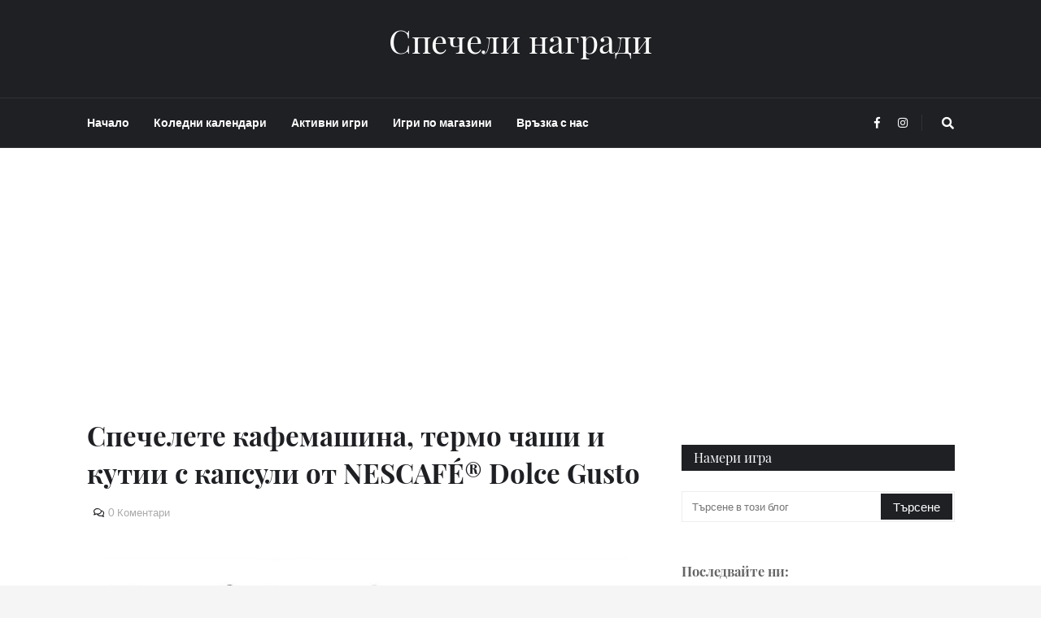

--- FILE ---
content_type: text/html; charset=UTF-8
request_url: https://www.spechelinagradi.com/2023/06/specheli-nagradi-nescafe-dolce-gusto.html
body_size: 40035
content:
<!DOCTYPE html>
<html class='ltr' dir='ltr' xmlns='http://www.w3.org/1999/xhtml' xmlns:b='http://www.google.com/2005/gml/b' xmlns:data='http://www.google.com/2005/gml/data' xmlns:expr='http://www.google.com/2005/gml/expr'>
<head>
<meta content='Copyright © 2009 SpecheliNagradi. Всички права запазени' name='copyright'/>
<meta content='Спечели награди в интернет. Конкурси всякакви. Всички игри с награди, томболи, конкурси, giveaway, раздаванки и анкети с печалби онлайн. Най-новите игри. Най-много игри всеки ден. Най-големите награди' name='description'/>
<meta content='спечели награди, конкурси всякакви, netnagrada, спечели в интернет, спечели онлайн, награди онлайн, спечели, награда, игри с награди, томбола, томболи, конкурси, промоция, печалба, награди, спечели от интернет, анкети, анкета, спечелете, конкурс, печалба, игра, игри, ваучери, фейсбук игри, инстаграм игри, игра с покупка, промоция с награди, кампания с награди, tombola, tomboli, konkurs, konkursi, contest, win, prize, gift, free gifts, гивауей, giveway, раздаванка, анкети с реални награди, печалби, игра с награди, игра с парични награди, конкурси за деца, игри с покупка, събирай точки, всеки печели, nagradi, igri, gifts, игри с награди, игри с печалби, спечели онлайн, игри онлайн, игри с награди онлайн, игри с парична печалба, игри с предметни награди, игра с награди, онлайн игра, игра с печалба, печели награди, печеливши' name='keywords'/>
<meta content='AVrzqwEacEh6GTGx54Nvl-KyL5brmVjCyUqUIfW0Pu4' name='google-site-verification'/>
<meta content='60828555f30b8a6935bd907f908a7151' name='p:domain_verify'/>
<!-- Global site tag (gtag.js) - Google Analytics -->
<script async='async' src='https://www.googletagmanager.com/gtag/js?id=UA-11581208-1'></script>
<script>
  window.dataLayer = window.dataLayer || [];
  function gtag(){dataLayer.push(arguments);}
  gtag('js', new Date());

  gtag('config', 'UA-11581208-1');
</script>
<meta content='width=device-width, initial-scale=1, minimum-scale=1, maximum-scale=1' name='viewport'/>
<title>Спечелете кафемашина, термо чаши и кутии с капсули от NESCAFÉ&#174; Dolce Gusto</title>
<meta content='7183e44f7ad0d99e9ea3915dbb598259' name='profitshareid'/>
<meta content='text/html; charset=UTF-8' http-equiv='Content-Type'/>
<meta content='blogger' name='generator'/>
<link href='https://www.spechelinagradi.com/favicon.ico' rel='icon' type='image/x-icon'/>
<meta content='#cf0202' name='theme-color'/>
<meta content='#cf0202' name='msapplication-navbutton-color'/>
<link href='https://www.spechelinagradi.com/2023/06/specheli-nagradi-nescafe-dolce-gusto.html' rel='canonical'/>
<link rel="alternate" type="application/atom+xml" title="Спечели награди - Atom" href="https://www.spechelinagradi.com/feeds/posts/default" />
<link rel="alternate" type="application/rss+xml" title="Спечели награди - RSS" href="https://www.spechelinagradi.com/feeds/posts/default?alt=rss" />
<link rel="service.post" type="application/atom+xml" title="Спечели награди - Atom" href="https://www.blogger.com/feeds/6716617932181895786/posts/default" />

<link rel="alternate" type="application/atom+xml" title="Спечели награди - Atom" href="https://www.spechelinagradi.com/feeds/2691242973847080427/comments/default" />
<meta content='Конкурси всякакви, игри с награди, спечели, спечелете, всички конкурси, томболи' name='description'/>
<link href='https://blogger.googleusercontent.com/img/b/R29vZ2xl/AVvXsEgvzmMyMIUIKQfgitfVKW31vZRWpm6OHfKAJ6CDoiJudlCet_40HdJFuL1C3tmANSqz0iEJY4F5KHAcevMreXnikvvRSd0uTIPIv3dGfKm2xAhWMRWAGxcQsFTj9E3IlK5iqXyL4PZSwYMM/w640-h334/nescafe.jpg' rel='image_src'/>
<!-- Metadata for Open Graph protocol. See http://ogp.me/. -->
<meta content='article' property='og:type'/>
<meta content='Спечелете кафемашина, термо чаши и кутии с капсули от NESCAFÉ® Dolce Gusto' property='og:title'/>
<meta content='https://www.spechelinagradi.com/2023/06/specheli-nagradi-nescafe-dolce-gusto.html' property='og:url'/>
<meta content='Конкурси всякакви, игри с награди, спечели, спечелете, всички конкурси, томболи' property='og:description'/>
<meta content='Спечели награди' property='og:site_name'/>
<meta content='https://blogger.googleusercontent.com/img/b/R29vZ2xl/AVvXsEgvzmMyMIUIKQfgitfVKW31vZRWpm6OHfKAJ6CDoiJudlCet_40HdJFuL1C3tmANSqz0iEJY4F5KHAcevMreXnikvvRSd0uTIPIv3dGfKm2xAhWMRWAGxcQsFTj9E3IlK5iqXyL4PZSwYMM/w640-h334/nescafe.jpg' property='og:image'/>
<meta content='https://blogger.googleusercontent.com/img/b/R29vZ2xl/AVvXsEgvzmMyMIUIKQfgitfVKW31vZRWpm6OHfKAJ6CDoiJudlCet_40HdJFuL1C3tmANSqz0iEJY4F5KHAcevMreXnikvvRSd0uTIPIv3dGfKm2xAhWMRWAGxcQsFTj9E3IlK5iqXyL4PZSwYMM/w640-h334/nescafe.jpg' name='twitter:image'/>
<meta content='summary' name='twitter:card'/>
<meta content='Спечелете кафемашина, термо чаши и кутии с капсули от NESCAFÉ® Dolce Gusto' name='twitter:title'/>
<meta content='https://www.spechelinagradi.com/2023/06/specheli-nagradi-nescafe-dolce-gusto.html' name='twitter:domain'/>
<meta content='Конкурси всякакви, игри с награди, спечели, спечелете, всички конкурси, томболи' name='twitter:description'/>
<!-- Font Awesome Free 5.7.2 -->
<link href='https://cdnjs.cloudflare.com/ajax/libs/font-awesome/5.7.2/css/all.min.css' rel='stylesheet'/>
<!-- Template Style CSS -->
<style type='text/css'>@font-face{font-family:'Lato';font-style:normal;font-weight:400;font-display:swap;src:url(//fonts.gstatic.com/s/lato/v25/S6uyw4BMUTPHjxAwXiWtFCfQ7A.woff2)format('woff2');unicode-range:U+0100-02BA,U+02BD-02C5,U+02C7-02CC,U+02CE-02D7,U+02DD-02FF,U+0304,U+0308,U+0329,U+1D00-1DBF,U+1E00-1E9F,U+1EF2-1EFF,U+2020,U+20A0-20AB,U+20AD-20C0,U+2113,U+2C60-2C7F,U+A720-A7FF;}@font-face{font-family:'Lato';font-style:normal;font-weight:400;font-display:swap;src:url(//fonts.gstatic.com/s/lato/v25/S6uyw4BMUTPHjx4wXiWtFCc.woff2)format('woff2');unicode-range:U+0000-00FF,U+0131,U+0152-0153,U+02BB-02BC,U+02C6,U+02DA,U+02DC,U+0304,U+0308,U+0329,U+2000-206F,U+20AC,U+2122,U+2191,U+2193,U+2212,U+2215,U+FEFF,U+FFFD;}</style>
<style id='page-skin-1' type='text/css'><!--
/*
-----------------------------------------------
Blogger Template Style
Name:        Helvetica
Version:     1.0
Author:      Templateify
Author Url:  https://www.templateify.com/
----------------------------------------------- */
/*-- Lato Font --*/
@font-face{font-family:'Lato';font-style:italic;font-weight:400;src:local('Lato Italic'),local(Lato-Italic),url(https://fonts.gstatic.com/s/lato/v15/S6u8w4BMUTPHjxsAUi-qJCY.woff2) format("woff2");unicode-range:U+0100-024F,U+0259,U+1E00-1EFF,U+2020,U+20A0-20AB,U+20AD-20CF,U+2113,U+2C60-2C7F,U+A720-A7FF}
@font-face{font-family:'Lato';font-style:italic;font-weight:400;src:local('Lato Italic'),local(Lato-Italic),url(https://fonts.gstatic.com/s/lato/v15/S6u8w4BMUTPHjxsAXC-q.woff2) format("woff2");unicode-range:U+0000-00FF,U+0131,U+0152-0153,U+02BB-02BC,U+02C6,U+02DA,U+02DC,U+2000-206F,U+2074,U+20AC,U+2122,U+2191,U+2193,U+2212,U+2215,U+FEFF,U+FFFD}
@font-face{font-family:'Lato';font-style:italic;font-weight:700;src:local('Lato Bold Italic'),local(Lato-BoldItalic),url(https://fonts.gstatic.com/s/lato/v15/S6u_w4BMUTPHjxsI5wq_FQft1dw.woff2) format("woff2");unicode-range:U+0100-024F,U+0259,U+1E00-1EFF,U+2020,U+20A0-20AB,U+20AD-20CF,U+2113,U+2C60-2C7F,U+A720-A7FF}
@font-face{font-family:'Lato';font-style:italic;font-weight:700;src:local('Lato Bold Italic'),local(Lato-BoldItalic),url(https://fonts.gstatic.com/s/lato/v15/S6u_w4BMUTPHjxsI5wq_Gwft.woff2) format("woff2");unicode-range:U+0000-00FF,U+0131,U+0152-0153,U+02BB-02BC,U+02C6,U+02DA,U+02DC,U+2000-206F,U+2074,U+20AC,U+2122,U+2191,U+2193,U+2212,U+2215,U+FEFF,U+FFFD}
@font-face{font-family:'Lato';font-style:normal;font-weight:400;src:local('Lato Regular'),local(Lato-Regular),url(https://fonts.gstatic.com/s/lato/v15/S6uyw4BMUTPHjxAwXjeu.woff2) format("woff2");unicode-range:U+0100-024F,U+0259,U+1E00-1EFF,U+2020,U+20A0-20AB,U+20AD-20CF,U+2113,U+2C60-2C7F,U+A720-A7FF}
@font-face{font-family:'Lato';font-style:normal;font-weight:400;src:local('Lato Regular'),local(Lato-Regular),url(https://fonts.gstatic.com/s/lato/v15/S6uyw4BMUTPHjx4wXg.woff2) format("woff2");unicode-range:U+0000-00FF,U+0131,U+0152-0153,U+02BB-02BC,U+02C6,U+02DA,U+02DC,U+2000-206F,U+2074,U+20AC,U+2122,U+2191,U+2193,U+2212,U+2215,U+FEFF,U+FFFD}
@font-face{font-family:'Lato';font-style:normal;font-weight:700;src:local('Lato Bold'),local(Lato-Bold),url(https://fonts.gstatic.com/s/lato/v15/S6u9w4BMUTPHh6UVSwaPGR_p.woff2) format("woff2");unicode-range:U+0100-024F,U+0259,U+1E00-1EFF,U+2020,U+20A0-20AB,U+20AD-20CF,U+2113,U+2C60-2C7F,U+A720-A7FF}
@font-face{font-family:'Lato';font-style:normal;font-weight:700;src:local('Lato Bold'),local(Lato-Bold),url(https://fonts.gstatic.com/s/lato/v15/S6u9w4BMUTPHh6UVSwiPGQ.woff2) format("woff2");unicode-range:U+0000-00FF,U+0131,U+0152-0153,U+02BB-02BC,U+02C6,U+02DA,U+02DC,U+2000-206F,U+2074,U+20AC,U+2122,U+2191,U+2193,U+2212,U+2215,U+FEFF,U+FFFD}
/*-- Playfair Display Font --*/
@font-face{font-family:'Playfair Display';font-style:italic;font-weight:400;src:local('Playfair Display Italic'),local(PlayfairDisplay-Italic),url(https://fonts.gstatic.com/s/playfairdisplay/v14/nuFkD-vYSZviVYUb_rj3ij__anPXDTnohkk72xU.woff2) format("woff2");unicode-range:U+0400-045F,U+0490-0491,U+04B0-04B1,U+2116}
@font-face{font-family:'Playfair Display';font-style:italic;font-weight:400;src:local('Playfair Display Italic'),local(PlayfairDisplay-Italic),url(https://fonts.gstatic.com/s/playfairdisplay/v14/nuFkD-vYSZviVYUb_rj3ij__anPXDTnojUk72xU.woff2) format("woff2");unicode-range:U+0102-0103,U+0110-0111,U+1EA0-1EF9,U+20AB}
@font-face{font-family:'Playfair Display';font-style:italic;font-weight:400;src:local('Playfair Display Italic'),local(PlayfairDisplay-Italic),url(https://fonts.gstatic.com/s/playfairdisplay/v14/nuFkD-vYSZviVYUb_rj3ij__anPXDTnojEk72xU.woff2) format("woff2");unicode-range:U+0100-024F,U+0259,U+1E00-1EFF,U+2020,U+20A0-20AB,U+20AD-20CF,U+2113,U+2C60-2C7F,U+A720-A7FF}
@font-face{font-family:'Playfair Display';font-style:italic;font-weight:400;src:local('Playfair Display Italic'),local(PlayfairDisplay-Italic),url(https://fonts.gstatic.com/s/playfairdisplay/v14/nuFkD-vYSZviVYUb_rj3ij__anPXDTnogkk7.woff2) format("woff2");unicode-range:U+0000-00FF,U+0131,U+0152-0153,U+02BB-02BC,U+02C6,U+02DA,U+02DC,U+2000-206F,U+2074,U+20AC,U+2122,U+2191,U+2193,U+2212,U+2215,U+FEFF,U+FFFD}
@font-face{font-family:'Playfair Display';font-style:italic;font-weight:700;src:local('Playfair Display Bold Italic'),local(PlayfairDisplay-BoldItalic),url(https://fonts.gstatic.com/s/playfairdisplay/v14/nuFnD-vYSZviVYUb_rj3ij__anPXDTngOWwu4DRmBKY.woff2) format("woff2");unicode-range:U+0400-045F,U+0490-0491,U+04B0-04B1,U+2116}
@font-face{font-family:'Playfair Display';font-style:italic;font-weight:700;src:local('Playfair Display Bold Italic'),local(PlayfairDisplay-BoldItalic),url(https://fonts.gstatic.com/s/playfairdisplay/v14/nuFnD-vYSZviVYUb_rj3ij__anPXDTngOWwu6zRmBKY.woff2) format("woff2");unicode-range:U+0102-0103,U+0110-0111,U+1EA0-1EF9,U+20AB}
@font-face{font-family:'Playfair Display';font-style:italic;font-weight:700;src:local('Playfair Display Bold Italic'),local(PlayfairDisplay-BoldItalic),url(https://fonts.gstatic.com/s/playfairdisplay/v14/nuFnD-vYSZviVYUb_rj3ij__anPXDTngOWwu6jRmBKY.woff2) format("woff2");unicode-range:U+0100-024F,U+0259,U+1E00-1EFF,U+2020,U+20A0-20AB,U+20AD-20CF,U+2113,U+2C60-2C7F,U+A720-A7FF}
@font-face{font-family:'Playfair Display';font-style:italic;font-weight:700;src:local('Playfair Display Bold Italic'),local(PlayfairDisplay-BoldItalic),url(https://fonts.gstatic.com/s/playfairdisplay/v14/nuFnD-vYSZviVYUb_rj3ij__anPXDTngOWwu5DRm.woff2) format("woff2");unicode-range:U+0000-00FF,U+0131,U+0152-0153,U+02BB-02BC,U+02C6,U+02DA,U+02DC,U+2000-206F,U+2074,U+20AC,U+2122,U+2191,U+2193,U+2212,U+2215,U+FEFF,U+FFFD}
@font-face{font-family:'Playfair Display';font-style:normal;font-weight:400;src:local('Playfair Display Regular'),local(PlayfairDisplay-Regular),url(https://fonts.gstatic.com/s/playfairdisplay/v14/nuFiD-vYSZviVYUb_rj3ij__anPXDTjYgFE_.woff2) format("woff2");unicode-range:U+0400-045F,U+0490-0491,U+04B0-04B1,U+2116}
@font-face{font-family:'Playfair Display';font-style:normal;font-weight:400;src:local('Playfair Display Regular'),local(PlayfairDisplay-Regular),url(https://fonts.gstatic.com/s/playfairdisplay/v14/nuFiD-vYSZviVYUb_rj3ij__anPXDTPYgFE_.woff2) format("woff2");unicode-range:U+0102-0103,U+0110-0111,U+1EA0-1EF9,U+20AB}
@font-face{font-family:'Playfair Display';font-style:normal;font-weight:400;src:local('Playfair Display Regular'),local(PlayfairDisplay-Regular),url(https://fonts.gstatic.com/s/playfairdisplay/v14/nuFiD-vYSZviVYUb_rj3ij__anPXDTLYgFE_.woff2) format("woff2");unicode-range:U+0100-024F,U+0259,U+1E00-1EFF,U+2020,U+20A0-20AB,U+20AD-20CF,U+2113,U+2C60-2C7F,U+A720-A7FF}
@font-face{font-family:'Playfair Display';font-style:normal;font-weight:400;src:local('Playfair Display Regular'),local(PlayfairDisplay-Regular),url(https://fonts.gstatic.com/s/playfairdisplay/v14/nuFiD-vYSZviVYUb_rj3ij__anPXDTzYgA.woff2) format("woff2");unicode-range:U+0000-00FF,U+0131,U+0152-0153,U+02BB-02BC,U+02C6,U+02DA,U+02DC,U+2000-206F,U+2074,U+20AC,U+2122,U+2191,U+2193,U+2212,U+2215,U+FEFF,U+FFFD}
@font-face{font-family:'Playfair Display';font-style:normal;font-weight:700;src:local('Playfair Display Bold'),local(PlayfairDisplay-Bold),url(https://fonts.gstatic.com/s/playfairdisplay/v14/nuFlD-vYSZviVYUb_rj3ij__anPXBYf9lWoe5ixi.woff2) format("woff2");unicode-range:U+0400-045F,U+0490-0491,U+04B0-04B1,U+2116}
@font-face{font-family:'Playfair Display';font-style:normal;font-weight:700;src:local('Playfair Display Bold'),local(PlayfairDisplay-Bold),url(https://fonts.gstatic.com/s/playfairdisplay/v14/nuFlD-vYSZviVYUb_rj3ij__anPXBYf9lWEe5ixi.woff2) format("woff2");unicode-range:U+0102-0103,U+0110-0111,U+1EA0-1EF9,U+20AB}
@font-face{font-family:'Playfair Display';font-style:normal;font-weight:700;src:local('Playfair Display Bold'),local(PlayfairDisplay-Bold),url(https://fonts.gstatic.com/s/playfairdisplay/v14/nuFlD-vYSZviVYUb_rj3ij__anPXBYf9lWAe5ixi.woff2) format("woff2");unicode-range:U+0100-024F,U+0259,U+1E00-1EFF,U+2020,U+20A0-20AB,U+20AD-20CF,U+2113,U+2C60-2C7F,U+A720-A7FF}
@font-face{font-family:'Playfair Display';font-style:normal;font-weight:700;src:local('Playfair Display Bold'),local(PlayfairDisplay-Bold),url(https://fonts.gstatic.com/s/playfairdisplay/v14/nuFlD-vYSZviVYUb_rj3ij__anPXBYf9lW4e5g.woff2) format("woff2");unicode-range:U+0000-00FF,U+0131,U+0152-0153,U+02BB-02BC,U+02C6,U+02DA,U+02DC,U+2000-206F,U+2074,U+20AC,U+2122,U+2191,U+2193,U+2212,U+2215,U+FEFF,U+FFFD}
/*-- Lora Font --*/
@font-face{font-family:'Lora';font-style:italic;font-weight:400;src:local('Lora Italic'),local(Lora-Italic),url(https://fonts.gstatic.com/s/lora/v13/0QIhMX1D_JOuMw_LLPtLp_A.woff2) format("woff2");unicode-range:U+0460-052F,U+1C80-1C88,U+20B4,U+2DE0-2DFF,U+A640-A69F,U+FE2E-FE2F}
@font-face{font-family:'Lora';font-style:italic;font-weight:400;src:local('Lora Italic'),local(Lora-Italic),url(https://fonts.gstatic.com/s/lora/v13/0QIhMX1D_JOuMw_LJftLp_A.woff2) format("woff2");unicode-range:U+0400-045F,U+0490-0491,U+04B0-04B1,U+2116}
@font-face{font-family:'Lora';font-style:italic;font-weight:400;src:local('Lora Italic'),local(Lora-Italic),url(https://fonts.gstatic.com/s/lora/v13/0QIhMX1D_JOuMw_LLvtLp_A.woff2) format("woff2");unicode-range:U+0102-0103,U+0110-0111,U+1EA0-1EF9,U+20AB}
@font-face{font-family:'Lora';font-style:italic;font-weight:400;src:local('Lora Italic'),local(Lora-Italic),url(https://fonts.gstatic.com/s/lora/v13/0QIhMX1D_JOuMw_LL_tLp_A.woff2) format("woff2");unicode-range:U+0100-024F,U+0259,U+1E00-1EFF,U+2020,U+20A0-20AB,U+20AD-20CF,U+2113,U+2C60-2C7F,U+A720-A7FF}
@font-face{font-family:'Lora';font-style:italic;font-weight:400;src:local('Lora Italic'),local(Lora-Italic),url(https://fonts.gstatic.com/s/lora/v13/0QIhMX1D_JOuMw_LIftL.woff2) format("woff2");unicode-range:U+0000-00FF,U+0131,U+0152-0153,U+02BB-02BC,U+02C6,U+02DA,U+02DC,U+2000-206F,U+2074,U+20AC,U+2122,U+2191,U+2193,U+2212,U+2215,U+FEFF,U+FFFD}
@font-face{font-family:'Lora';font-style:italic;font-weight:700;src:local('Lora Bold Italic'),local(Lora-BoldItalic),url(https://fonts.gstatic.com/s/lora/v13/0QIiMX1D_JOuMw_Dmt5eldGry70.woff2) format("woff2");unicode-range:U+0460-052F,U+1C80-1C88,U+20B4,U+2DE0-2DFF,U+A640-A69F,U+FE2E-FE2F}
@font-face{font-family:'Lora';font-style:italic;font-weight:700;src:local('Lora Bold Italic'),local(Lora-BoldItalic),url(https://fonts.gstatic.com/s/lora/v13/0QIiMX1D_JOuMw_Dmt5enNGry70.woff2) format("woff2");unicode-range:U+0400-045F,U+0490-0491,U+04B0-04B1,U+2116}
@font-face{font-family:'Lora';font-style:italic;font-weight:700;src:local('Lora Bold Italic'),local(Lora-BoldItalic),url(https://fonts.gstatic.com/s/lora/v13/0QIiMX1D_JOuMw_Dmt5el9Gry70.woff2) format("woff2");unicode-range:U+0102-0103,U+0110-0111,U+1EA0-1EF9,U+20AB}
@font-face{font-family:'Lora';font-style:italic;font-weight:700;src:local('Lora Bold Italic'),local(Lora-BoldItalic),url(https://fonts.gstatic.com/s/lora/v13/0QIiMX1D_JOuMw_Dmt5eltGry70.woff2) format("woff2");unicode-range:U+0100-024F,U+0259,U+1E00-1EFF,U+2020,U+20A0-20AB,U+20AD-20CF,U+2113,U+2C60-2C7F,U+A720-A7FF}
@font-face{font-family:'Lora';font-style:italic;font-weight:700;src:local('Lora Bold Italic'),local(Lora-BoldItalic),url(https://fonts.gstatic.com/s/lora/v13/0QIiMX1D_JOuMw_Dmt5emNGr.woff2) format("woff2");unicode-range:U+0000-00FF,U+0131,U+0152-0153,U+02BB-02BC,U+02C6,U+02DA,U+02DC,U+2000-206F,U+2074,U+20AC,U+2122,U+2191,U+2193,U+2212,U+2215,U+FEFF,U+FFFD}
@font-face{font-family:'Lora';font-style:normal;font-weight:400;src:local('Lora Regular'),local(Lora-Regular),url(https://fonts.gstatic.com/s/lora/v13/0QIvMX1D_JOuMwf7I-NP.woff2) format("woff2");unicode-range:U+0460-052F,U+1C80-1C88,U+20B4,U+2DE0-2DFF,U+A640-A69F,U+FE2E-FE2F}
@font-face{font-family:'Lora';font-style:normal;font-weight:400;src:local('Lora Regular'),local(Lora-Regular),url(https://fonts.gstatic.com/s/lora/v13/0QIvMX1D_JOuMw77I-NP.woff2) format("woff2");unicode-range:U+0400-045F,U+0490-0491,U+04B0-04B1,U+2116}
@font-face{font-family:'Lora';font-style:normal;font-weight:400;src:local('Lora Regular'),local(Lora-Regular),url(https://fonts.gstatic.com/s/lora/v13/0QIvMX1D_JOuMwX7I-NP.woff2) format("woff2");unicode-range:U+0102-0103,U+0110-0111,U+1EA0-1EF9,U+20AB}
@font-face{font-family:'Lora';font-style:normal;font-weight:400;src:local('Lora Regular'),local(Lora-Regular),url(https://fonts.gstatic.com/s/lora/v13/0QIvMX1D_JOuMwT7I-NP.woff2) format("woff2");unicode-range:U+0100-024F,U+0259,U+1E00-1EFF,U+2020,U+20A0-20AB,U+20AD-20CF,U+2113,U+2C60-2C7F,U+A720-A7FF}
@font-face{font-family:'Lora';font-style:normal;font-weight:400;src:local('Lora Regular'),local(Lora-Regular),url(https://fonts.gstatic.com/s/lora/v13/0QIvMX1D_JOuMwr7Iw.woff2) format("woff2");unicode-range:U+0000-00FF,U+0131,U+0152-0153,U+02BB-02BC,U+02C6,U+02DA,U+02DC,U+2000-206F,U+2074,U+20AC,U+2122,U+2191,U+2193,U+2212,U+2215,U+FEFF,U+FFFD}
@font-face{font-family:'Lora';font-style:normal;font-weight:700;src:local('Lora Bold'),local(Lora-Bold),url(https://fonts.gstatic.com/s/lora/v13/0QIgMX1D_JOuO7HeNtFumsmv.woff2) format("woff2");unicode-range:U+0460-052F,U+1C80-1C88,U+20B4,U+2DE0-2DFF,U+A640-A69F,U+FE2E-FE2F}
@font-face{font-family:'Lora';font-style:normal;font-weight:700;src:local('Lora Bold'),local(Lora-Bold),url(https://fonts.gstatic.com/s/lora/v13/0QIgMX1D_JOuO7HeNthumsmv.woff2) format("woff2");unicode-range:U+0400-045F,U+0490-0491,U+04B0-04B1,U+2116}
@font-face{font-family:'Lora';font-style:normal;font-weight:700;src:local('Lora Bold'),local(Lora-Bold),url(https://fonts.gstatic.com/s/lora/v13/0QIgMX1D_JOuO7HeNtNumsmv.woff2) format("woff2");unicode-range:U+0102-0103,U+0110-0111,U+1EA0-1EF9,U+20AB}
@font-face{font-family:'Lora';font-style:normal;font-weight:700;src:local('Lora Bold'),local(Lora-Bold),url(https://fonts.gstatic.com/s/lora/v13/0QIgMX1D_JOuO7HeNtJumsmv.woff2) format("woff2");unicode-range:U+0100-024F,U+0259,U+1E00-1EFF,U+2020,U+20A0-20AB,U+20AD-20CF,U+2113,U+2C60-2C7F,U+A720-A7FF}
@font-face{font-family:'Lora';font-style:normal;font-weight:700;src:local('Lora Bold'),local(Lora-Bold),url(https://fonts.gstatic.com/s/lora/v13/0QIgMX1D_JOuO7HeNtxumg.woff2) format("woff2");unicode-range:U+0000-00FF,U+0131,U+0152-0153,U+02BB-02BC,U+02C6,U+02DA,U+02DC,U+2000-206F,U+2074,U+20AC,U+2122,U+2191,U+2193,U+2212,U+2215,U+FEFF,U+FFFD}
/*-- Reset CSS --*/
a,abbr,acronym,address,applet,b,big,blockquote,body,caption,center,cite,code,dd,del,dfn,div,dl,dt,em,fieldset,font,form,h1,h2,h3,h4,h5,h6,html,i,iframe,img,ins,kbd,label,legend,li,object,p,pre,q,s,samp,small,span,strike,strong,sub,sup,table,tbody,td,tfoot,th,thead,tr,tt,u,ul,var{padding:0;border:0;outline:0;vertical-align:baseline;background:0 0;text-decoration:none}form,textarea,input,button{-webkit-appearance:none;-moz-appearance:none;appearance:none;outline:none;border-radius:0}dl,ul{list-style-position:inside;font-weight:400;list-style:none}ul li{list-style:none}caption,th{text-align:center}img{border:none;position:relative}a,a:visited{text-decoration:none}.clearfix{clear:both}.section,.widget,.widget ul{margin:0;padding:0}a{color:#cf0202}a img{border:0}abbr{text-decoration:none}.CSS_LIGHTBOX{z-index:999999!important}.separator a{clear:none!important;float:none!important;margin-left:0!important;margin-right:0!important}#navbar-iframe,.widget-item-control,a.quickedit,.home-link,.feed-links{display:none!important}.center{display:table;margin:0 auto;position:relative}.widget > h2,.widget > h3{display:none}.widget iframe,.widget img{max-width:100%}
/*-- Body Content CSS --*/
:root{--body-font:'Lato',Arial,sans-serif;--title-font:'Playfair Display',Arial,serif;--text-font:'Lora',Arial,serif}
body{position:relative;background-color:#f5f5f5;background:#f5f5f5 url() repeat scroll top left;font-family:var(--body-font);font-size:14px;color:#656565;font-weight:400;font-style:normal;line-height:1.4em;word-wrap:break-word;margin:0;padding:0}
.rtl{direction:rtl}
.no-items.section{display:none}
h1,h2,h3,h4,h5,h6{font-family:var(--title-font);font-weight:700}
#outer-wrapper{position:relative;overflow:hidden;width:100%;max-width:100%;margin:0 auto;background-color:#ffffff;box-shadow:0 0 20px rgba(0,0,0,0.1)}
.row-x1{width:1067px}
#content-wrapper{margin:50px auto;overflow:hidden}
#main-wrapper{float:left;overflow:hidden;width:calc(100% - (336px + 40px));box-sizing:border-box;padding:0}
.rtl #main-wrapper{float:right}
.index #main-wrapper{width:100%}
#sidebar-wrapper{float:right;display:none;overflow:hidden;width:336px;box-sizing:border-box;padding:0}
#sidebar-wrapper.visible{display:block}
.rtl #sidebar-wrapper{float:left}
.entry-image-link,.cmm-avatar,.comments .avatar-image-container{background-color:rgba(155,155,155,0.08);color:transparent!important}
.entry-thumb{display:block;position:relative;width:100%;height:100%;background-size:cover;background-position:center center;background-repeat:no-repeat;z-index:1;opacity:0;transition:opacity .25s ease, filter 0s ease}
.entry-thumb.lazy-ify{opacity:1}
.entry-image-link:hover .entry-thumb,.featured-item:hover .entry-image-link .entry-thumb,.block-inner:hover .entry-thumb,.column-inner:hover .entry-thumb,.videos-inner:hover .entry-thumb{filter:brightness(1.07)}
.before-mask:before{content:'';position:absolute;left:0;right:0;bottom:0;height:65%;background-image:linear-gradient(to bottom,transparent,rgba(0,0,0,0.65));-webkit-backface-visibility:hidden;backface-visibility:hidden;z-index:2;opacity:1;margin:-1px;transition:opacity .25s ease}
.entry-title{color:#1f2024}
.entry-title a{color:#1f2024}
.entry-title a:hover{color:#555555;border-bottom:1px solid}
.entry-info .entry-title a:hover{text-decoration:underline}
.excerpt{font-family:var(--text-font)}
.social a:before{display:inline-block;font-family:'Font Awesome 5 Brands';font-style:normal;font-weight:400}
.social .blogger a:before{content:"\f37d"}
.social .facebook a:before{content:"\f09a"}
.social .facebook-f a:before{content:"\f39e"}
.social .twitter a:before{content:"\f099"}
.social .rss a:before{content:"\f09e";font-family:'Font Awesome 5 Free';font-weight:900}
.social .youtube a:before{content:"\f167"}
.social .skype a:before{content:"\f17e"}
.social .stumbleupon a:before{content:"\f1a4"}
.social .tumblr a:before{content:"\f173"}
.social .vk a:before{content:"\f189"}
.social .stack-overflow a:before{content:"\f16c"}
.social .github a:before{content:"\f09b"}
.social .linkedin a:before{content:"\f0e1"}
.social .dribbble a:before{content:"\f17d"}
.social .soundcloud a:before{content:"\f1be"}
.social .behance a:before{content:"\f1b4"}
.social .digg a:before{content:"\f1a6"}
.social .instagram a:before{content:"\f16d"}
.social .pinterest a:before{content:"\f0d2"}
.social .pinterest-p a:before{content:"\f231"}
.social .twitch a:before{content:"\f1e8"}
.social .delicious a:before{content:"\f1a5"}
.social .codepen a:before{content:"\f1cb"}
.social .flipboard a:before{content:"\f44d"}
.social .reddit a:before{content:"\f281"}
.social .whatsapp a:before{content:"\f232"}
.social .messenger a:before{content:"\f39f"}
.social .snapchat a:before{content:"\f2ac"}
.social .telegram a:before{content:"\f3fe"}
.social .email a:before{content:"\f0e0";font-family:'Font Awesome 5 Free';font-weight:400}
.social .external-link a:before{content:"\f35d";font-family:'Font Awesome 5 Free';font-weight:900}
.social-color .blogger a,.social-hover-color .blogger a:hover{background-color:#ff5722}
.social-color .facebook a,.social-color .facebook-f a,.social-hover-color .facebook a:hover,.social-hover-color .facebook-f a:hover{background-color:#3b5999}
.social-color .twitter a,.social-hover-color .twitter a:hover{background-color:#00acee}
.social-color .youtube a,.social-hover-color .youtube a:hover{background-color:#f50000}
.social-color .instagram a,.social-hover-color .instagram a:hover{background:linear-gradient(15deg,#ffb13d,#dd277b,#4d5ed4)}
.social-color .pinterest a,.social-color .pinterest-p a,.social-hover-color .pinterest a:hover,.social-hover-color .pinterest-p a:hover{background-color:#ca2127}
.social-color .dribbble a,.social-hover-color .dribbble a:hover{background-color:#ea4c89}
.social-color .linkedin a,.social-hover-color .linkedin a:hover{background-color:#0077b5}
.social-color .tumblr a,.social-hover-color .tumblr a:hover{background-color:#365069}
.social-color .twitch a,.social-hover-color .twitch a:hover{background-color:#6441a5}
.social-color .rss a,.social-hover-color .rss a:hover{background-color:#ffc200}
.social-color .skype a,.social-hover-color .skype a:hover{background-color:#00aff0}
.social-color .stumbleupon a,.social-hover-color .stumbleupon a:hover{background-color:#eb4823}
.social-color .vk a,.social-hover-color .vk a:hover{background-color:#4a76a8}
.social-color .stack-overflow a,.social-hover-color .stack-overflow a:hover{background-color:#f48024}
.social-color .github a,.social-hover-color .github a:hover{background-color:#24292e}
.social-color .soundcloud a,.social-hover-color .soundcloud a:hover{background:linear-gradient(#ff7400,#ff3400)}
.social-color .behance a,.social-hover-color .behance a:hover{background-color:#191919}
.social-color .digg a,.social-hover-color .digg a:hover{background-color:#1b1a19}
.social-color .delicious a,.social-hover-color .delicious a:hover{background-color:#0076e8}
.social-color .codepen a,.social-hover-color .codepen a:hover{background-color:#000}
.social-color .flipboard a,.social-hover-color .flipboard a:hover{background-color:#f52828}
.social-color .reddit a,.social-hover-color .reddit a:hover{background-color:#ff4500}
.social-color .whatsapp a,.social-hover-color .whatsapp a:hover{background-color:#3fbb50}
.social-color .messenger a,.social-hover-color .messenger a:hover{background-color:#0084ff}
.social-color .snapchat a,.social-hover-color .snapchat a:hover{background-color:#ffe700}
.social-color .telegram a,.social-hover-color .telegram a:hover{background-color:#179cde}
.social-color .email a,.social-hover-color .email a:hover{background-color:#888}
.social-color .external-link a,.social-hover-color .external-link a:hover{background-color:#36373a}
#header-wrapper{position:relative;float:left;width:100%;background-color:#1f2024;margin:0;border-bottom:1px solid rgba(155,155,155,0.15)}
#header-wrapper .container{position:relative;margin:0 auto}
.main-logo-wrap{position:relative;float:left;width:100%;text-align:center;margin:0}
.main-logo{position:relative;float:left;width:100%;height:60px;padding:30px 0;margin:0}
.header-widget{display:inline-block}
.main-logo .main-logo-img{float:left;height:60px;overflow:hidden}
.main-logo img{max-width:100%;height:60px;margin:0}
.main-logo h1{display:block;font-size:40px;color:#ffffff;font-weight:400;line-height:1;margin:0}
.main-logo h1 a{display:inline-block;color:#ffffff}
.main-logo h1 a:hover{color:#a5a5a5}
.main-logo #h1-tag{position:absolute;top:-9000px;left:-9000px;display:none;visibility:hidden}
.navbar-wrap,.navbar{position:relative;float:left;width:100%;height:60px;background-color:#1f2024;padding:0;margin:0;border-top:1px solid rgba(155,155,155,0.15)}
.navbar{border:0}
.menu-wrap{position:static;float:left;height:60px;margin:0}
.rtl .menu-wrap{float:right}
#helvetica-free-main-menu .widget,#helvetica-free-main-menu .widget > .widget-title{display:none}
#helvetica-free-main-menu .show-menu{display:block}
#helvetica-free-main-menu{position:static;width:100%;height:60px;z-index:10}
#helvetica-free-main-menu ul > li{position:relative;float:left;display:inline-block;padding:0;margin:0}
.rtl #helvetica-free-main-menu ul > li{float:right}
#helvetica-free-main-menu-nav > li > a{position:relative;display:block;height:60px;font-size:14px;color:#ffffff;font-weight:600;line-height:60px;padding:0 15px;margin:0}
#helvetica-free-main-menu-nav > li:first-child > a{padding:0 15px 0 0}
#helvetica-free-main-menu-nav > li:hover > a{color:#a5a5a5}
#helvetica-free-main-menu ul > li > ul{position:absolute;float:left;left:0;top:60px;width:200px;background-color:#1f2024;z-index:99999;visibility:hidden;opacity:0;padding:5px 0;box-shadow:0 2px 5px 0 rgba(0,0,0,0.15),0 2px 10px 0 rgba(0,0,0,0.17)}
.rtl #helvetica-free-main-menu ul > li > ul{left:auto;right:0}
#helvetica-free-main-menu ul > li > ul > li > ul{position:absolute;float:left;top:0;left:100%;margin:-5px 0 0}
.rtl #helvetica-free-main-menu ul > li > ul > li > ul{float:left;left:auto;right:100%}
#helvetica-free-main-menu ul > li > ul > li{display:block;float:none;position:relative}
.rtl #helvetica-free-main-menu ul > li > ul > li{float:none}
#helvetica-free-main-menu ul > li > ul > li a{position:relative;display:block;height:36px;font-size:13px;color:#ffffff;line-height:36px;font-weight:600;box-sizing:border-box;padding:0 20px;margin:0}
#helvetica-free-main-menu ul > li > ul > li:hover > a{color:#a5a5a5}
#helvetica-free-main-menu ul > li.has-sub > a:after{content:'\f078';float:right;font-family:'Font Awesome 5 Free';font-size:9px;color:#ffffff;font-weight:900;opacity:.65;margin:0 0 0 6px}
.rtl #helvetica-free-main-menu ul > li.has-sub > a:after{float:left;margin:-1px 5px 0 0}
#helvetica-free-main-menu ul > li > ul > li.has-sub > a:after{content:'\f054';float:right;color:#ffffff;margin:0}
.rtl #helvetica-free-main-menu ul > li > ul > li.has-sub > a:after{content:'\f053'}
#helvetica-free-main-menu ul > li:hover > ul,#helvetica-free-main-menu ul > li > ul > li:hover > ul{visibility:visible;opacity:1}
#helvetica-free-main-menu ul ul{transition:all .17s ease}
#helvetica-free-main-menu .getMega{display:none}
#helvetica-free-main-menu .mega-menu{position:static!important}
#helvetica-free-main-menu .mega-menu > ul{width:100%;background-color:#1f2024;box-sizing:border-box;padding:20px 10px}
#helvetica-free-main-menu .mega-menu > ul.mega-widget{overflow:hidden}
.mega-widget .mega-item{float:left;width:25%;box-sizing:border-box;padding:0 10px}
.rtl .mega-widget .mega-item{float:right}
.mega-widget .mega-content{position:relative;width:100%;overflow:hidden;padding:0}
.mega-content .entry-image-link{width:100%;height:140px;background-color:rgba(255,255,255,0.01);z-index:1;display:block;position:relative;overflow:hidden;padding:0}
.mega-content .entry-title{position:relative;font-size:14px;font-weight:400;line-height:1.3em;margin:8px 0 2px;padding:0}
.mega-content .entry-title a{color:#ffffff}
.mega-content .entry-title a:hover{color:#a5a5a5}
.no-posts{display:block;font-size:14px;color:#1f2024;padding:35px 0;font-weight:400}
.mega-menu .no-posts{color:#aaaaaa;text-align:center;padding:0}
.social-wrap{position:absolute;top:0;right:40px;height:40px;z-index:20;margin:10px 0 0}
.rtl .social-wrap{right:auto;left:40px}
#main-social .widget > .widget-title{display:none}
.main-social ul{float:right;margin:0}
.main-social ul li{position:relative;float:left;margin:0}
.rtl .main-social ul li{float:right}
.main-social ul li:last-child:after{content:'';float:right;width:1px;height:20px;background-color:rgba(155,155,155,0.15);margin:10px 0 0 10px}
.rtl .main-social ul li:last-child:after{float:left;margin:10px 10px 0 0}
.main-social ul li a{float:left;width:26px;height:40px;font-size:14px;color:#ffffff;line-height:40px;text-align:center;margin:0 0 0 5px}
.rtl .main-social ul li a{float:right}
.main-social ul li a:hover{color:#a5a5a5}
.show-search,.hide-search{position:absolute;top:0;right:0;display:block;width:38px;height:40px;background-color:#1f2024;color:#ffffff;font-size:15px;line-height:40px;text-align:right;cursor:pointer;z-index:20;padding:0 1px;margin:10px 0 0}
.rtl .show-search,.rtl .hide-search{right:auto;left:0;text-align:left}
.show-search:before{content:"\f002";font-family:'Font Awesome 5 Free';font-weight:900}
.hide-search:before{content:"\f00d";font-family:'Font Awesome 5 Free';font-weight:900}
.show-search:hover,.hide-search:hover{color:#a5a5a5}
#nav-search{display:none;position:absolute;left:0;top:0;width:100%;height:60px;z-index:25;background-color:#1f2024;box-sizing:border-box;padding:0}
#nav-search .search-form{width:100%;height:60px;background-color:rgba(0,0,0,0);line-height:60px;overflow:hidden;padding:0}
#nav-search .search-input{width:100%;height:60px;color:#ffffff;margin:0;padding:0 60px 0 0;background-color:rgba(0,0,0,0);font-family:inherit;font-size:14px;font-weight:400;box-sizing:border-box;border:0}
.rtl #nav-search .search-input{padding:0 0 0 60px}
#nav-search .search-input:focus{color:#ffffff;outline:none}
#nav-search .search-input::placeholder{color:#ffffff;opacity:.5}
.overlay{visibility:hidden;opacity:0;position:fixed;top:0;left:0;right:0;bottom:0;background:rgba(0,0,0,.7);z-index:1000;margin:0;transition:all .25s ease}
.show-mobile-menu{display:none;position:absolute;top:0;left:0;height:60px;color:#ffffff;font-size:16px;font-weight:600;line-height:60px;text-align:center;cursor:pointer;z-index:20;padding:0 20px}
.rtl .show-mobile-menu{left:auto;right:0}
.show-mobile-menu:before{content:"\f0c9";font-family:'Font Awesome 5 Free';font-weight:900;margin:0 7px 0 0}
.show-mobile-menu:hover{color:#a5a5a5}
#slide-menu{display:none;position:fixed;width:300px;height:100%;top:0;left:0;bottom:0;background-color:#1f2024;overflow:auto;z-index:1010;left:0;-webkit-transform:translate3d(-100%,0,0);transform:translate3d(-100%,0,0);visibility:hidden;box-shadow:3px 0 7px rgba(0,0,0,0.1);transition:all .25s ease}
.rtl #slide-menu{left:unset;right:0;-webkit-transform:translate3d(100%,0,0);transform:translate3d(100%,0,0)}
.nav-active #slide-menu{-webkit-transform:translate3d(0,0,0);transform:translate3d(0,0,0);visibility:visible}
.slide-menu-header{float:left;width:100%;height:61px;background-color:#1f2024;overflow:hidden;box-sizing:border-box;border-bottom:1px solid rgba(155,155,155,0.15)}
.mobile-logo{float:left;max-width:calc(100% - 60px);height:34px;overflow:hidden;box-sizing:border-box;padding:0 20px;margin:13px 0 0}
.rtl .mobile-logo{float:right}
.mobile-logo a{display:block;height:34px;font-family:var(--title-font);font-size:22px;color:#ffffff;line-height:34px;font-weight:400;margin:0}
.mobile-logo img{max-width:100%;height:34px}
.hide-mobile-menu{position:absolute;top:0;right:0;display:block;height:60px;color:#ffffff;font-size:16px;line-height:60px;text-align:center;cursor:pointer;z-index:20;padding:0 20px}
.rtl .hide-mobile-menu{right:auto;left:0}
.hide-mobile-menu:before{content:"\f00d";font-family:'Font Awesome 5 Free';font-weight:900}
.hide-mobile-menu:hover{color:#a5a5a5}
.slide-menu-flex{display:flex;flex-direction:column;justify-content:space-between;float:left;width:100%;height:calc(100% - 60px)}
.mobile-menu{position:relative;float:left;width:100%;box-sizing:border-box;padding:20px}
.mobile-menu > ul{margin:0}
.mobile-menu .m-sub{display:none;padding:0}
.mobile-menu ul li{position:relative;display:block;overflow:hidden;float:left;width:100%;font-size:14px;font-weight:600;line-height:40px;margin:0;padding:0}
.mobile-menu > ul li ul{overflow:hidden}
.mobile-menu ul li a{color:#ffffff;padding:0;display:block}
.mobile-menu ul li.has-sub .submenu-toggle{position:absolute;top:0;right:0;color:#ffffff;cursor:pointer}
.rtl .mobile-menu ul li.has-sub .submenu-toggle{right:auto;left:0}
.mobile-menu ul li.has-sub .submenu-toggle:after{content:'\f078';font-family:'Font Awesome 5 Free';font-weight:900;float:right;width:40px;font-size:12px;text-align:right;transition:all .17s ease}
.rtl .mobile-menu ul li.has-sub .submenu-toggle:after{text-align:left}
.mobile-menu ul li.has-sub.show > .submenu-toggle:after{content:'\f077'}
.mobile-menu ul li a:hover,.mobile-menu ul li.has-sub.show > a,.mobile-menu ul li.has-sub.show > .submenu-toggle{color:#a5a5a5}
.mobile-menu > ul > li > ul > li a{font-size:13px;font-weight:400;opacity:.9;padding:0 0 0 15px}
.rtl .mobile-menu > ul > li > ul > li a{padding:0 15px 0 0}
.mobile-menu > ul > li > ul > li > ul > li > a{padding:0 0 0 30px}
.rtl .mobile-menu > ul > li > ul > li > ul > li > a{padding:0 30px 0 0}
.mobile-menu ul > li > .submenu-toggle:hover{color:#a5a5a5}
.social-mobile{position:relative;float:left;width:100%;margin:0;border-top:1px solid rgba(155,155,155,0.15)}
.social-mobile ul{display:block;text-align:center;padding:20px;margin:0}
.social-mobile ul li{display:inline-block;margin:0 5px}
.social-mobile ul li a{display:block;font-size:17px;color:#ffffff;padding:0 5px}
.social-mobile ul li a:hover{color:#a5a5a5}
.is-fixed{position:fixed;top:-60px;left:0;width:100%;z-index:990;transition:top .17s ease}
.navbar.show{top:0}
.nav-active .is-fixed{top:0}
#header-ad-wrap{position:relative;float:left;width:100%;line-height:1}
#header-ad-wrap .container{text-align:center;margin:0 auto}
#header-ad .widget{position:relative;line-height:0;margin:50px 0 0}
#header-ad .widget > .widget-title{display:none!important}
.loader{position:relative;overflow:hidden;display:block}
.loader:after{content:'';position:absolute;top:50%;left:50%;width:28px;height:28px;margin:-16px 0 0 -16px;border:2px solid #1f2024;border-right-color:rgba(155,155,155,0.17);border-radius:100%;animation:spinner .8s infinite linear;transform-origin:center}
@-webkit-keyframes spinner {
0%{-webkit-transform:rotate(0deg);transform:rotate(0deg)}
to{-webkit-transform:rotate(1turn);transform:rotate(1turn)}
}
@keyframes spinner {
0%{-webkit-transform:rotate(0deg);transform:rotate(0deg)}
to{-webkit-transform:rotate(1turn);transform:rotate(1turn)}
}
.entry-category{position:absolute;display:inline-block;top:15px;left:15px;height:20px;background-color:#1f2024bb;font-size:11px;color:#ffffff;line-height:20px;z-index:5;padding:0 7px}
.rtl .entry-category{left:auto;right:15px}
.title-wrap{position:relative;float:left;width:100%;height:32px;background-color:#1f2024;display:block;margin:0 0 25px}
.title-wrap > h3{position:relative;float:left;height:32px;font-size:16px;color:#ffffff;font-weight:400;line-height:32px;padding:0 15px;margin:0}
.rtl .title-wrap > h3{float:right}
#custom-ads{float:left;width:100%;opacity:0;visibility:hidden;margin:0}
#before-ad,#after-ad{float:left;width:100%;margin:0}
#before-ad .widget > .widget-title > h3,#after-ad .widget > .widget-title > h3{display:none;font-size:0;line-height:0}
#before-ad .widget,#after-ad .widget{width:100%;margin:30px 0 0}
#before-ad .widget-content,#after-ad .widget-content{position:relative;width:100%;line-height:1}
#new-before-ad #before-ad,#new-after-ad #after-ad{float:none;display:block;margin:0}
#new-before-ad #before-ad .widget,#new-after-ad #after-ad .widget{margin:0}
.item-post .FollowByEmail{box-sizing:border-box}
#main-wrapper #main{float:left;width:100%;box-sizing:border-box}
.queryMessage{overflow:hidden;color:#1f2024;font-size:14px;padding:0 0 15px;margin:0 0 40px;border-bottom:1px solid rgba(155,155,155,0.13)}
.queryMessage .query-info{margin:0}
.queryMessage .search-query,.queryMessage .search-label{font-weight:600;text-transform:uppercase}
.queryMessage .search-query:before,.queryMessage .search-label:before{content:"\201c"}
.queryMessage .search-query:after,.queryMessage .search-label:after{content:"\201d"}
.queryMessage a.show-more{float:right;color:#cf0202;text-decoration:underline}
.queryMessage a.show-more:hover{color:#1f2024;text-decoration:none}
.queryEmpty{font-size:13px;font-weight:400;padding:0;margin:40px 0;text-align:center}
.blog-post{display:block;overflow:hidden;word-wrap:break-word}
.item .blog-post{float:left;width:100%}
.index-post-wrap{position:relative;display:flex;flex-wrap:wrap;margin:0 -20px}
.post-animated{-webkit-animation-duration:.5s;animation-duration:.5s;-webkit-animation-fill-mode:both;animation-fill-mode:both}
@keyframes fadeIn {
from{opacity:0}
to{opacity:1}
}
.post-fadeIn{animation-name:fadeIn}
@keyframes fadeInUp {
from{opacity:0;transform:translate3d(0,5px,0)}
to{opacity:1;transform:translate3d(0,0,0)}
}
.post-fadeInUp{animation-name:fadeInUp}
.index-post{position:relative;float:left;width:calc(100% / 3);box-sizing:border-box;padding:0 20px;margin:40px 0 0}
.rtl .index-post{float:right}
.blog-posts .index-post:nth-child(1),.blog-posts .index-post:nth-child(2),.blog-posts .index-post:nth-child(3){margin:0}
.index-post .entry-header{overflow:hidden}
.index-post .entry-title{font-size:21px;font-weight:400;line-height:1.3em;margin:10px 0 5px}
.index-post .entry-image{position:relative;width:100%;height:180px;overflow:hidden;margin:0}
.index-post .entry-image-link{position:relative;float:left;width:100%;height:100%;z-index:1;overflow:hidden}
.entry-meta{font-size:11px;color:#aaaaaa;font-weight:400;padding:0}
.entry-meta span,.entry-meta em{float:left;font-style:normal;margin:0 4px 0 0}
.rtl .entry-meta span,.rtl .entry-meta em{float:right;margin:0 0 0 4px}
.entry-meta span.by{color:#1f2024;font-weight:400;margin:0}
.entry-meta .entry-comments-link{display:none;margin:0 0 0 8px}
.entry-meta .entry-comments-link.show{display:block}
.entry-meta .entry-comments-link:before{content:'\f086';font-family:'Font Awesome 5 Free';font-size:12px;color:#1f2024;font-weight:400;margin:0 4px 0 0}
.rtl .entry-meta .entry-comments-link{margin:0 8px 0 0}
.rtl .entry-meta .entry-comments-link:before{float:right;margin:0 0 0 4px}
.inline-ad-wrap{position:relative;float:left;width:100%;margin:0}
.inline-ad{position:relative;float:left;width:100%;text-align:center;line-height:1;margin:0}
.item-post-inner{position:relative;float:left;width:100%;overflow:hidden;box-sizing:border-box;padding:0}
#breadcrumb{font-size:12px;font-weight:400;color:#aaaaaa;margin:0 0 13px}
#breadcrumb a{color:#aaaaaa;transition:color .25s}
#breadcrumb a.home{color:#1f2024}
#breadcrumb a:hover{color:#555555}
#breadcrumb a,#breadcrumb em{display:inline-block}
#breadcrumb .delimiter:after{content:'\f054';font-family:'Font Awesome 5 Free';font-size:9px;font-weight:900;font-style:normal;margin:0 3px}
.rtl #breadcrumb .delimiter:after{content:'\f053'}
.item-post .blog-entry-header{position:relative;float:left;width:100%;overflow:hidden;padding:0}
.item-post .blog-entry-header .entry-meta{font-size:13px}
.item-post h1.entry-title{font-size:33px;line-height:1.4em;font-weight:700;position:relative;display:block;margin:0 0 17px}
.static_page .item-post h1.entry-title{margin:0}
#post-body{position:relative;float:left;width:100%;overflow:hidden;font-family:var(--text-font);font-size:15px;color:#656565;line-height:1.6em;padding:30px 0 0;margin:0}
.post-body h1,.post-body h2,.post-body h3,.post-body h4{font-size:18px;color:#1f2024;margin:0 0 15px}
.post-body h1,.post-body h2{font-size:23px}
.post-body h3{font-size:21px}
blockquote{background-color:rgba(155,155,155,0.05);color:#1f2024;font-style:italic;padding:15px 25px;margin:0;border-left:3px solid rgba(155,155,155,0.17)}
.rtl blockquote{border-left:0;border-right:3px solid rgba(155,155,155,0.17)}
blockquote:before,blockquote:after{display:inline-block;font-family:'Font Awesome 5 Free';font-style:normal;font-weight:900;color:#1f2024;line-height:1}
blockquote:before,.rtl blockquote:after{content:'\f10d';margin:0 10px 0 0}
blockquote:after,.rtl blockquote:before{content:'\f10e';margin:0 0 0 10px}
.post-body ul,.widget .post-body ol{line-height:1.5em;font-weight:400;padding:0 0 0 15px;margin:10px 0}
.rtl .post-body ul,.rtl .widget .post-body ol{padding:0 15px 0 0}
.post-body li{margin:5px 0;padding:0;line-height:1.5em}
.post-body ul li{list-style:disc inside}
.post-body ol li{list-style:decimal inside}
.post-body u{text-decoration:underline}
.post-body strike{text-decoration:line-through}
.post-body a{color:#cf0202}
.post-body .separator a{border-bottom:0}
.post-body a:hover{color:#1f2024}
.post-body a.button{display:inline-block;height:32px;background-color:#1f2024;font-family:var(--body-font);font-size:14px;color:#ffffff;font-weight:400;line-height:32px;text-align:center;text-decoration:none;cursor:pointer;padding:0 15px;margin:0 5px 5px 0;border:0;border-radius:0}
.rtl .post-body a.button{margin:0 0 5px 5px}
.post-body a.colored-button{color:#fff}
.post-body a.button:hover{background-color:#36373a;color:#ffffff}
.post-body a.colored-button:hover{background-color:#36373a!important;color:#ffffff!important}
.button:before{font-family:'Font Awesome 5 Free';font-weight:900;display:inline-block;margin:0 5px 0 0}
.rtl .button:before{margin:0 0 0 5px}
.button.preview:before{content:"\f06e"}
.button.download:before{content:"\f019"}
.button.link:before{content:"\f0c1"}
.button.cart:before{content:"\f07a"}
.button.info:before{content:"\f06a"}
.button.share:before{content:"\f1e0"}
.alert-message{position:relative;display:block;padding:15px;border:1px solid rgba(155,155,155,0.17);border-radius:0}
.alert-message.alert-success{background-color:rgba(34,245,121,0.03);border:1px solid rgba(34,245,121,0.5)}
.alert-message.alert-info{background-color:rgba(55,153,220,0.03);border:1px solid rgba(55,153,220,0.5)}
.alert-message.alert-warning{background-color:rgba(185,139,61,0.03);border:1px solid rgba(185,139,61,0.5)}
.alert-message.alert-error{background-color:rgba(231,76,60,0.03);border:1px solid rgba(231,76,60,0.5)}
.alert-message:before{font-family:'Font Awesome 5 Free';font-size:16px;font-weight:900;display:inline-block;margin:0 5px 0 0}
.rtl .alert-message:before{margin:0 0 0 5px}
.alert-message.alert-success:before{content:"\f058"}
.alert-message.alert-info:before{content:"\f05a"}
.alert-message.alert-warning:before{content:"\f06a"}
.alert-message.alert-error:before{content:"\f057"}
.contact-form{overflow:hidden}
.contact-form .widget-title{display:none}
.contact-form .contact-form-name{width:calc(50% - 5px)}
.rtl .contact-form .contact-form-name{float:right}
.contact-form .contact-form-email{width:calc(50% - 5px);float:right}
.rtl .contact-form .contact-form-email{float:left}
.contact-form .contact-form-button-submit{font-family:var(--body-font)}
.code-box{position:relative;display:block;background-color:rgba(155,155,155,0.1);font-family:Monospace;font-size:13px;white-space:pre-wrap;line-height:1.4em;padding:10px;margin:0;border:1px solid rgba(155,155,155,0.3);border-radius:0}
.entry-tags{overflow:hidden;float:left;width:100%;height:auto;position:relative;margin:25px 0 0}
.entry-tags a{float:left;height:24px;background-color:rgba(155,155,155,0.1);font-size:13px;color:#aaaaaa;font-weight:400;line-height:24px;padding:0 10px;margin:5px 7px 0 0}
.rtl .entry-tags a{float:right;margin:5px 0 0 7px}
.entry-tags a:hover{background-color:#1f2024;color:#ffffff}
.post-share{position:relative;float:left;width:100%;overflow:hidden;padding:0;margin:25px 0 0}
ul.share-links{position:relative}
.share-links li{float:left;overflow:hidden;margin:0 7px 0 0}
.rtl .share-links li{float:right;margin:0 0 0 7px}
.share-links li a{display:block;width:34px;height:32px;line-height:32px;color:#fff;font-size:14px;font-weight:400;cursor:pointer;text-align:center}
.share-links li a.facebook,.share-links li a.twitter{width:auto}
.share-links li a.facebook:before,.share-links li a.twitter:before{width:32px;background-color:rgba(255,255,255,0.05)}
.share-links li a span{font-size:13px;padding:0 15px}
.share-links li a:hover{opacity:.8}
.share-links .show-hid a{background-color:rgba(155,155,155,0.1);font-size:14px;color:#aaaaaa}
.share-links .show-hid a:before{content:'\f067';font-family:'Font Awesome 5 Free';font-weight:900}
.show-hidden .show-hid a:before{content:'\f068'}
.share-links li.linkedin,.share-links li.whatsapp,.share-links li.reddit,.share-links li.telegram{display:none}
.show-hidden li.linkedin,.show-hidden li.whatsapp,.show-hidden li.reddit,.show-hidden li.telegram{display:inline-block}
.post-footer{position:relative;float:left;width:100%;box-sizing:border-box;padding:0}
#related-wrap{overflow:hidden;float:left;width:100%;box-sizing:border-box;padding:0;margin:35px 0 0}
#related-wrap .related-tag{display:none}
.helvetica-free-related-content{float:left;width:100%}
.helvetica-free-related-content .loader{height:198px}
.related-posts{position:relative;display:flex;flex-wrap:wrap;overflow:hidden;margin:0 -10px;padding:0}
.related-posts .related-item{position:relative;float:left;width:calc(100% / 3);overflow:hidden;box-sizing:border-box;padding:0 10px;margin:20px 0 0}
.related-posts .related-item.item-0,.related-posts .related-item.item-1,.related-posts .related-item.item-2{margin:0}
.related-posts .related-item-inner{position:relative;width:100%;display:block}
.related-posts .entry-image{position:relative}
.related-posts .entry-image-link{position:relative;display:block;width:100%;height:130px;margin:0}
.related-posts .entry-title{font-size:15px;font-weight:400;line-height:1.3em;display:block;margin:8px 0 3px}
.about-author{position:relative;float:left;width:100%;background-color:rgba(155,155,155,0.1);box-sizing:border-box;padding:20px;margin:35px 0 0}
.about-author .avatar-container{position:relative;float:left;width:60px;height:60px;background-color:rgba(155,155,155,0.1);overflow:hidden;margin:0 17px 0 0;border-radius:100%}
.rtl .about-author .avatar-container{float:right;margin:0 0 0 17px}
.about-author .author-avatar{float:left;width:100%;height:100%;background-size:100% 100%;background-position:0 0;background-repeat:no-repeat;opacity:0;overflow:hidden;border-radius:100%;transition:opacity .25s ease}
.about-author .author-avatar.lazy-ify{opacity:1}
.about-author .author-name{display:block;font-size:19px;color:#1f2024;font-weight:700;margin:0 0 12px}
.about-author .author-name a{color:#1f2024}
.about-author .author-name a:hover{color:#555555;text-decoration:none}
.author-description{overflow:hidden}
.author-description span{display:block;overflow:hidden;font-size:14px;color:#656565;font-weight:400;line-height:1.6em}
.author-description span br{display:none}
.author-description a{display:none;float:left;font-size:14px;color:#1f2024;text-align:center;padding:0;margin:12px 13px 0 0}
.rtl .author-description a{float:right;margin:12px 0 0 13px}
.author-description a:hover{color:#555555}
.author-description.show-icons li,.author-description.show-icons a{display:inline-block}
.post-nav{position:relative;float:left;width:100%;overflow:hidden;font-size:13px;box-sizing:border-box;margin:35px 0 0}
.post-nav a{color:#aaaaaa}
.post-nav a:hover{color:#555555}
.post-nav span{color:#aaaaaa;opacity:.8}
.post-nav .blog-pager-newer-link:before,.post-nav .blog-pager-older-link:after{margin-top:1px}
.post-nav .blog-pager-newer-link,.rtl .post-nav .blog-pager-older-link{float:left}
.post-nav .blog-pager-older-link,.rtl .post-nav .blog-pager-newer-link{float:right}
.post-nav .blog-pager-newer-link:before,.rtl .post-nav .blog-pager-older-link:after{content:'\f053';float:left;font-family:'Font Awesome 5 Free';font-size:9px;font-weight:900;margin:0 4px 0 0}
.post-nav .blog-pager-older-link:after,.rtl .post-nav .blog-pager-newer-link:before{content:'\f054';float:right;font-family:'Font Awesome 5 Free';font-size:9px;font-weight:900;margin:0 0 0 4px}
#blog-pager{float:left;width:100%;font-size:15px;font-weight:600;text-align:center;clear:both;box-sizing:border-box;padding:0;margin:60px 0 10px}
#blog-pager .load-more{display:inline-block;height:40px;font-size:14px;color:#aaaaaa;font-weight:600;line-height:40px;padding:0 30px;margin:0}
#blog-pager #load-more-link{background-color:#1f2024;color:#ffffff;cursor:pointer}
#blog-pager #load-more-link:hover{background-color:#36373a;color:#ffffff}
#blog-pager .load-more.no-more{background-color:rgba(155,155,155,0.1)}
#blog-pager .loading,#blog-pager .no-more{display:none}
#blog-pager .loading .loader{height:40px}
#blog-pager .no-more.show{display:inline-block}
#blog-pager .loading .loader:after{width:26px;height:26px;margin:-15px 0 0 -15px}
.helvetica-free-blog-post-comments{display:none;float:left;width:100%;box-sizing:border-box;padding:0;margin:0}
#comments,#disqus_thread{float:left;width:100%}
.helvetica-free-blog-post-comments .fb_iframe_widget_fluid_desktop,.helvetica-free-blog-post-comments .fb_iframe_widget_fluid_desktop span,.helvetica-free-blog-post-comments .fb_iframe_widget_fluid_desktop iframe{float:left;display:block!important;width:100%!important}
.comments-system-facebook{width:calc(100% + 16px);margin-left:-8px}
.fb-comments{padding:0;margin:35px 0 0}
.comments{display:block;clear:both;padding:0;margin:35px 0 0}
.comments-system-disqus .comments{margin:25px 0 0}
.comments-title.has-message{margin:0 0 20px}
.comments .comments-content{float:left;width:100%;margin:0}
#comments h4#comment-post-message{display:none}
.comments .comment-block{padding:20px 0 0 50px;border-top:1px solid rgba(155,155,155,0.15)}
.rtl .comments .comment-block{padding:20px 50px 0 0}
.comments .comment-content{font-family:var(--text-font);font-size:14px;color:#656565;line-height:1.6em;margin:10px 0 15px}
.comments .comment-content > a:hover{text-decoration:underline}
.comment-thread .comment{position:relative;padding:0;margin:25px 0 0;list-style:none;border-radius:0}
.comment-thread ol{padding:0;margin:0}
.toplevel-thread ol > li:first-child{margin:0}
.toplevel-thread ol > li:first-child > .comment-block{padding-top:0;margin:0;border:0}
.comment-thread.toplevel-thread > ol > .comment > .comment-replybox-single iframe{box-sizing:border-box;padding:0 0 0 50px;margin:15px 0 0}
.comment-thread ol ol .comment:before{content:'\f3bf';position:absolute;left:-25px;top:-10px;font-family:'Font Awesome 5 Free';font-size:16px;color:rgba(155,155,155,0.15);font-weight:700;transform:rotate(90deg);margin:0}
.comment-thread .avatar-image-container{position:absolute;top:20px;left:0;width:35px;height:35px;border-radius:100%;overflow:hidden}
.toplevel-thread ol > li:first-child > .avatar-image-container{top:0}
.rtl .comment-thread .avatar-image-container{left:auto;right:0}
.avatar-image-container img{width:100%;height:100%;border-radius:100%}
.comments .comment-header .user{font-family:var(--title-font);font-size:16px;color:#1f2024;display:inline-block;font-style:normal;font-weight:700;margin:0 0 3px}
.comments .comment-header .user a{color:#1f2024}
.comments .comment-header .user a:hover{color:#555555}
.comments .comment-header .icon.user{display:none}
.comments .comment-header .icon.blog-author{display:inline-block;font-size:12px;color:#cf0202;font-weight:400;vertical-align:top;margin:-3px 0 0 5px}
.rtl .comments .comment-header .icon.blog-author{margin:-3px 5px 0 0}
.comments .comment-header .icon.blog-author:before{content:'\f058';font-family:'Font Awesome 5 Free';font-weight:400}
.comments .comment-header .datetime{display:inline-block;margin:0 0 0 10px}
.rtl .comments .comment-header .datetime{margin:0 10px 0 0}
.comment-header .datetime a{font-size:11px;color:#aaaaaa;padding:0}
.comments .comment-actions{display:block;margin:0}
.comments .comment-actions a{display:inline-block;height:16px;font-size:11px;color:#aaaaaa;font-style:normal;line-height:15px;padding:0 7px;margin:0 12px 0 0;border:1px solid rgba(155,155,155,0.15);border-radius:2px;box-shadow:0 1px 1px 0 rgba(155,155,155,0.05)}
.rtl .comments .comment-actions a{margin:0 0 0 12px}
.comments .comment-actions a:hover{color:#555555}
.item-control{display:none}
.loadmore.loaded a{display:inline-block;border-bottom:1px solid rgba(155,155,155,.51);text-decoration:none;margin-top:15px}
.comments .continue{display:none}
.comments .toplevel-thread > #top-continue a{display:block;color:#cf0202;text-align:center;margin:35px 0 0}
.comments .toplevel-thread > #top-continue a:hover{color:#1f2024}
.comments .comment-replies{padding:0 0 0 50px}
.thread-expanded .thread-count a,.loadmore{display:none}
.comments .footer,.comments .comment-footer{float:left;width:100%;font-size:13px;margin:0}
.comments .comment-thread > .comment-replybox-thread{margin:40px 0 0}
.comment-form{float:left;width:100%;margin:0}
p.comments-message{float:left;width:100%;font-size:14px;color:#aaaaaa;font-style:italic;padding:0 0 25px;margin:0}
.no-comments p.comments-message{padding:0 0 30px}
p.comments-message > a{color:#cf0202}
p.comments-message > a:hover{text-decoration:underline}
p.comments-message > em{color:#d63031;font-style:normal}
.comment-form > p{display:none}
p.comment-footer span{color:#aaaaaa}
p.comment-footer span:after{content:'\002A';color:#d63031}
iframe#comment-editor{min-height:93px}
#sidebar-wrapper .sidebar{float:left;width:100%}
.sidebar > .widget{position:relative;float:left;width:100%;box-sizing:border-box;padding:0;margin:0 0 35px}
#sidebar > .widget:last-child{margin:0}
.sidebar .widget > .widget-title{position:relative;float:left;width:100%;height:32px;background-color:#1f2024;display:block;margin:0 0 25px}
.sidebar .widget > .widget-title > h3{position:relative;float:left;height:32px;font-size:16px;color:#ffffff;font-weight:400;line-height:32px;padding:0 15px;margin:0}
.rtl .sidebar .widget > .widget-title > h3{float:right}
.sidebar .widget-content{float:left;width:100%;box-sizing:border-box;padding:0}
.sidebar .loader{height:180px}
.custom-widget .custom-item{display:block;overflow:hidden;padding:0;margin:25px 0 0}
.custom-widget .custom-item.item-0{margin:0}
.custom-widget .entry-image-link{position:relative;float:left;width:85px;height:65px;overflow:hidden;margin:0 12px 0 0}
.rtl .custom-widget .entry-image-link{float:right;margin:0 0 0 12px}
.custom-widget .entry-image-link .entry-thumb{width:85px;height:65px}
.custom-widget .cmm-avatar{width:55px;height:55px;margin:0 12px 0 0;border-radius:50%}
.custom-widget .cmm-avatar .entry-thumb{border-radius:50%;width:55px;height:55px}
.custom-widget .cmm-snippet{display:block;font-size:12px;line-height:1.4em;margin:2px 0 0}
.custom-widget .entry-header{overflow:hidden}
.custom-widget .entry-title{font-size:14px;font-weight:700;line-height:1.4em;margin:0 0 3px}
.PopularPosts .popular-post{display:block;overflow:hidden;margin:25px 0 0}
.PopularPosts .popular-post.item-0{margin:0}
.PopularPosts .entry-image-link{position:relative;float:left;width:85px;height:65px;overflow:hidden;z-index:1;margin:0 12px 0 0}
.rtl .PopularPosts .entry-image-link{float:right;margin:0 0 0 12px}
.PopularPosts .entry-image-link .entry-thumb{width:85px;height:65px}
.PopularPosts .entry-header{overflow:hidden}
.PopularPosts .entry-title{font-size:15px;font-weight:400;line-height:1.3em;margin:0 0 3px}
.FeaturedPost .entry-image-link{position:relative;float:left;width:100%;height:180px;z-index:1;overflow:hidden;margin:0}
.FeaturedPost .entry-header{float:left;margin:0}
.FeaturedPost .entry-title{font-size:21px;font-weight:400;line-height:1.3em;margin:10px 0 5px}
.FollowByEmail .widget-content{position:relative;background-color:rgba(155,155,155,0.1);box-sizing:border-box;padding:0}
.FollowByEmail .widget-content-inner{padding:20px}
.follow-by-email-content{position:relative;z-index:5}
.follow-by-email-title{font-size:18px;color:#1f2024;margin:0 0 13px}
.follow-by-email-text{font-size:13px;line-height:1.5em;margin:0 0 15px}
.follow-by-email-address{width:100%;height:34px;background-color:#fff;font-family:inherit;font-size:12px;color:#333;box-sizing:border-box;padding:0 10px;margin:0 0 10px;border:1px solid rgba(155,155,155,0.17);border-radius:0}
.follow-by-email-address:focus{border-color:rgba(155,155,155,0.4)}
.follow-by-email-submit{width:100%;height:34px;background-color:#1f2024;font-family:inherit;font-size:15px;color:#ffffff;font-weight:400;line-height:34px;cursor:pointer;padding:0 20px;border:0;border-radius:0}
.follow-by-email-submit:hover{background-color:#36373a;color:#ffffff}
.list-label li,.archive-list li{position:relative;display:block}
.list-label li a,.archive-list li a{display:block;color:#1f2024;font-size:13px;font-weight:400;text-transform:capitalize;padding:5px 0}
.list-label li:first-child a,.archive-list li:first-child a{padding:0 0 5px}
.list-label li:last-child a,.archive-list li:last-child a{padding-bottom:0}
.list-label li a:hover,.archive-list li a:hover{color:#555555}
.list-label .label-count,.archive-list .archive-count{float:right;color:#aaaaaa;text-decoration:none;margin:1px 0 0 5px}
.rtl .list-label .label-count,.rtl .archive-list .archive-count{float:left;margin:1px 5px 0 0}
.cloud-label li{position:relative;float:left;margin:0 5px 5px 0}
.rtl .cloud-label li{float:right;margin:0 0 5px 5px}
.cloud-label li a{display:block;height:26px;background-color:rgba(155,155,155,0.1);color:#aaaaaa;font-size:12px;line-height:26px;font-weight:400;padding:0 10px;border-radius:0}
.cloud-label li a:hover{background-color:#1f2024;color:#ffffff}
.cloud-label .label-count{display:none}
.BlogSearch .search-form{display:flex;background-color:rgba(255,255,255,0.05);padding:2px;border:1px solid rgba(155,155,155,0.17);border-radius:0}
.BlogSearch .search-input{float:left;width:100%;height:32px;background-color:rgba(0,0,0,0);font-family:inherit;font-weight:400;font-size:13px;color:#656565;line-height:32px;box-sizing:border-box;padding:0 10px;margin:0;border:0}
.BlogSearch .search-input:focus{outline:none}
.BlogSearch .search-action{float:right;width:auto;height:32px;font-family:inherit;font-size:15px;font-weight:400;line-height:32px;cursor:pointer;box-sizing:border-box;background-color:#1f2024;color:#ffffff;padding:0 15px;border:0;border-radius:0}
.BlogSearch .search-action:hover{background-color:#36373a;color:#ffffff}
.Profile ul li{float:left;width:100%;margin:20px 0 0}
.Profile ul li:first-child{margin:0}
.Profile .profile-img{float:left;width:55px;height:55px;background-color:rgba(155,155,155,0.08);overflow:hidden;color:transparent!important;margin:0 12px 0 0;border-radius:50%}
.Profile .profile-datablock{margin:0}
.Profile .profile-info > .profile-link{display:inline-block;font-size:12px;color:#cf0202;font-weight:400;margin:3px 0 0}
.Profile .profile-info > .profile-link:hover{color:#1f2024}
.Profile .g-profile,.Profile .profile-data .g-profile{font-size:15px;color:#1f2024;font-weight:700;line-height:1.4em;margin:0 0 5px}
.Profile .g-profile:hover,.Profile .profile-data .g-profile:hover{color:#555555}
.Profile .profile-textblock{display:none}
.profile-data.location{font-size:12px;color:#aaaaaa;line-height:1.4em;margin:2px 0 0}
.helvetica-free-widget-ready .PageList ul li,.helvetica-free-widget-ready .LinkList ul li{position:relative;display:block}
.helvetica-free-widget-ready .PageList ul li a,.helvetica-free-widget-ready .LinkList ul li a{display:block;color:#1f2024;font-size:13px;font-weight:400;padding:5px 0}
.helvetica-free-widget-ready .PageList ul li:first-child a,.helvetica-free-widget-ready .LinkList ul li:first-child a{padding:0 0 5px}
.helvetica-free-widget-ready .PageList ul li a:hover,.helvetica-free-widget-ready .LinkList ul li a:hover{color:#555555}
.Text .widget-content{font-family:var(--text-font);font-size:13px;line-height:1.5em}
.Image.about-image > .widget-title{display:none}
.Image .image-caption{font-size:13px;line-height:1.6em;margin:10px 0 0;display:block}
.Image.about-image .image-caption{margin:15px 0 0}
.contact-form-widget form{font-family:inherit;font-weight:400}
.contact-form-name{float:left;width:100%;height:34px;background-color:rgba(255,255,255,0.05);font-family:inherit;font-size:13px;color:#656565;line-height:34px;box-sizing:border-box;padding:5px 10px;margin:0 0 10px;border:1px solid rgba(155,155,155,0.17);border-radius:0}
.contact-form-email{float:left;width:100%;height:34px;background-color:rgba(255,255,255,0.05);font-family:inherit;font-size:13px;color:#656565;line-height:34px;box-sizing:border-box;padding:5px 10px;margin:0 0 10px;border:1px solid rgba(155,155,155,0.17);border-radius:0}
.contact-form-email-message{float:left;width:100%;background-color:rgba(255,255,255,0.05);font-family:inherit;font-size:13px;color:#656565;box-sizing:border-box;padding:5px 10px;margin:0 0 10px;border:1px solid rgba(155,155,155,0.17);border-radius:0}
.contact-form-button-submit{float:left;width:100%;height:34px;background-color:#1f2024;font-family:inherit;font-size:15px;color:#ffffff;font-weight:400;line-height:34px;cursor:pointer;box-sizing:border-box;padding:0 10px;margin:0;border:0;border-radius:0}
.contact-form-button-submit:hover{background-color:#36373a;color:#ffffff}
.contact-form-error-message-with-border{float:left;width:100%;background-color:rgba(0,0,0,0);font-size:12px;color:#e74c3c;text-align:left;line-height:12px;padding:3px 0;margin:10px 0;box-sizing:border-box;border:0}
.contact-form-success-message-with-border{float:left;width:100%;background-color:rgba(0,0,0,0);font-size:12px;color:#27ae60;text-align:left;line-height:12px;padding:3px 0;margin:10px 0;box-sizing:border-box;border:0}
.rtl .contact-form-error-message-with-border,.rtl .contact-form-success-message-with-border{text-align:right}
.contact-form-cross{cursor:pointer;margin:0 0 0 3px}
.rtl .contact-form-cross{margin:0 3px 0 0}
.contact-form-error-message,.contact-form-success-message{margin:0}
.contact-form-name:focus,.contact-form-email:focus,.contact-form-email-message:focus{background-color:rgba(155,155,155,0.05);border-color:rgba(155,155,155,0.4)}
#footer-ad-wrap{position:relative;float:left;width:100%;line-height:1}
#footer-ad-wrap .container{text-align:center;margin:0 auto}
#footer-ad .widget{position:relative;line-height:0;margin:0 0 50px}
#footer-ad .widget > .widget-title{display:none!important}
#footer-wrapper{background-color:#1f2024;color:#aaaaaa;border-top:1px solid rgba(155,155,155,0.15)}
#footer-wrapper > .container{position:relative;overflow:hidden;margin:0 auto}
.footer-widgets-wrap{position:relative;display:flex;margin:0 -20px}
#footer-wrapper .footer{display:inline-block;float:left;width:calc(100% / 4);box-sizing:border-box;padding:50px 20px}
.rtl #footer-wrapper .footer{float:right}
#footer-wrapper .footer.no-items{padding:0 17.5px}
#footer-wrapper .footer .widget{float:left;width:100%;padding:0;margin:35px 0 0}
#footer-wrapper .footer .widget:first-child{margin:0}
.footer .widget > .widget-title > h3,.footer .follow-by-email-title{position:relative;color:#f2f2f2;font-size:23px;font-weight:400;margin:0 0 25px}
.footer .follow-by-email-title{margin:0 0 13px}
.footer .about-text > .widget-title{display:none}
.footer .loader{height:145px}
.footer .no-posts{color:#aaaaaa}
.footer .PopularPosts .widget-content .post:first-child,.footer .custom-widget li:first-child,.footer .cmm-widget li:first-child{padding:0}
.footer .entry-title a,.footer .LinkList ul li a,.footer .PageList ul li a,.footer .Profile .g-profile,.footer .Profile .profile-data .g-profile{color:#f2f2f2}
.footer .entry-title a:hover{color:#a5a5a5}
.footer .Profile .profile-info > .profile-link{color:#a5a5a5}
.footer .Profile .profile-info > .profile-link:hover{color:#f2f2f2}
.footer .LinkList ul li a:hover,.footer .PageList ul li a:hover,.footer .Profile .g-profile:hover,.footer .Profile .profile-data .g-profile:hover{color:#a5a5a5}
.footer .custom-widget .cmm-snippet,.footer .profile-data.location,.footer .Text .widget-content,.footer .Image .image-caption{color:#aaaaaa}
.footer .list-label li a,.footer .archive-list li a,.footer .PageList ul li a,.footer .LinkList ul li a{border-color:rgba(155,155,155,0.06)}
.footer .list-label li a,.footer .list-label li a:before,.footer .archive-list li a,.footer .archive-list li a:before{color:#f2f2f2}
.footer .list-label li > a:hover,.footer .archive-list li > a:hover,.footer .Text .widget-content a{color:#a5a5a5}
.footer .cloud-label li a{color:#f2f2f2}
.footer .cloud-label li a:hover{background-color:#1f2024;color:#ffffff}
.footer .contact-form-name,.footer .contact-form-email,.footer .contact-form-email-message,.footer .BlogSearch .search-input{color:#f2f2f2}
#sub-footer-wrapper{display:block;width:100%;height:60px;color:#f2f2f2;line-height:60px;overflow:hidden;border-top:1px solid rgba(155,155,155,0.15)}
#sub-footer-wrapper .container{margin:0 auto;overflow:hidden}
#sub-footer-wrapper .footer-copyright{float:left;width:100%;font-size:13px;font-weight:400;text-align:center;margin:0}
#sub-footer-wrapper .footer-copyright a{color:#f2f2f2}
#sub-footer-wrapper .footer-copyright a:hover{color:#a5a5a5}
.hidden-widgets{display:none;visibility:hidden}
.back-top{display:none;position:fixed;bottom:15px;right:15px;width:32px;height:32px;background-color:#1f2024;cursor:pointer;overflow:hidden;font-size:13px;color:#ffffff;text-align:center;line-height:32px;z-index:2;margin:0}
.rtl .back-top{right:auto;left:15px}
.back-top:after{content:'\f077';position:relative;font-family:'Font Awesome 5 Free';font-weight:900}
.back-top.on-footer,.back-top:hover{background-color:#36373a;color:#ffffff;box-shadow:0 0 5px rgba(0,0,0,0.15)}
.error404 #main-wrapper{width:100%}
.error404 #sidebar-wrapper{display:none}
.errorWrap{color:#1f2024;text-align:center;padding:60px 0}
.errorWrap h3{font-size:160px;line-height:1em;margin:0 0 40px}
.errorWrap h4{font-size:25px;margin:0 0 30px}
.errorWrap p{margin:0 0 10px}
.errorWrap a{display:inline-block;height:32px;background-color:#1f2024;font-size:15px;color:#ffffff;font-weight:400;line-height:32px;padding:0 30px;margin:15px 0 0;border-radius:0}
.errorWrap a:hover{background-color:#36373a;color:#ffffff}
.cookie-choices-info{top:auto!important;bottom:0}
@media screen and (max-width: 1133px) {
#outer-wrapper{max-width:100%}
.row-x1{width:100%}
#header-wrapper .container,#header-wrapper .navbar,#header-ad-wrap .container,#content-wrapper,#footer-ad-wrap .container,#footer-wrapper .container{box-sizing:border-box;padding:0 20px}
}
@media screen and (max-width: 980px) {
#main-wrapper{width:calc(100% - (30% + 35px))}
#sidebar-wrapper{width:30%}
}
@media screen and (max-width: 880px) {
.nav-active #outer-wrapper{filter:blur(2px)}
.nav-active .back-top{opacity:0!important}
#outer-wrapper{transition:filter .17s ease}
#header-wrapper .navbar{padding:0}
.overlay,.show-mobile-menu,#slide-menu{display:block}
.nav-active .overlay{visibility:visible;opacity:1}
.social-wrap{right:60px}
.show-search,.hide-search{width:auto;text-align:center;padding:0 20px}
#nav-search .search-input{padding:0 60px 0 20px}
.rtl #nav-search .search-input{padding:0 20px 0 60px}
.main-menu,.helvetica-free-main-menu{display:none}
#main-wrapper,#sidebar-wrapper{width:100%}
#sidebar-wrapper{margin:35px 0 0}
.index-post{width:50%}
.blog-posts .index-post:nth-child(3){margin:40px 0 0}
.footer-widgets-wrap{display:block;overflow:hidden;padding:35px 0 0}
.compact-footer .footer-widgets-wrap{padding:0}
#footer-wrapper .footer{width:100%;padding:0 20px 35px}
#footer-wrapper .footer.no-items{padding:0 20px}
}
@media screen and (max-width: 680px) {
.index-post{width:100%}
.blog-posts .index-post:nth-child(2){margin:40px 0 0}
.related-posts .related-item{width:50%;padding:0 10px;margin:25px 0 0}
.related-posts .related-item.item-2{margin:25px 0 0}
.related-posts.total-3 .related-item{width:100%;padding:0 10px}
.related-posts.total-3 .related-item.item-1{margin:20px 0 0}
.related-posts.total-3 .entry-image-link{height:170px}
.related-posts.total-3 .entry-title{font-size:19px;margin:10px 0 3px}
#sub-footer-wrapper{height:auto;line-height:1.4em;padding:20px 0}
}
@media screen and (max-width: 540px) {
.related-posts .entry-image-link{height:120px}
}
@media screen and (max-width: 440px) {
.item-post h1.entry-title{font-size:26px}
.post-share{margin:25px 0 0}
.share-links li{margin:5px 5px 0 0}
.share-links li a.twitter{width:34px}
.share-links li a.twitter span{display:none}
.share-links li a.twitter:before{width:34px;background-color:rgba(0,0,0,0)}
.about-author .avatar-container{width:55px;height:55px;margin:0 15px 0 0}
}
@media screen and (max-width: 360px) {
#slide-menu{width:270px}
.main-logo{padding:20px 0}
.main-logo h1{font-size:30px}
.social-wrap{display:none}
.index-post .entry-image{height:170px}
.related-posts .entry-image-link{height:100px}
.item-post h1.entry-title{font-size:23px}
.about-author .author-name span{display:none}
.share-links li a,.share-links li a.twitter{width:32px}
.share-links li a.twitter:before{width:32px;background-color:rgba(0,0,0,0)}
.errorWrap h3{font-size:130px}
}

--></style>
<!-- Global Variables -->
<script defer='defer' type='text/javascript'>
//<![CDATA[
    // Global variables with content. "Available for Edit"
    var monthFormat = ["January", "February", "March", "April", "May", "June", "July", "August", "September", "October", "November", "December"],
        fixedMenu = true,
        fixedSidebar = true,
        relatedPostsNum = 3, // 3 or 6
        commentsSystem = "blogger",
        disqusShortname = "templateify-theme",
        followByEmailText = '';
//]]>
</script>
<!-- Google AdSense -->
<script async='async' src='//pagead2.googlesyndication.com/pagead/js/adsbygoogle.js'></script>
<script>
     (adsbygoogle = window.adsbygoogle || []).push({
          google_ad_client: "ca-pub-8061819064217695",
          enable_page_level_ads: true
     });
</script>
<!-- Google Analytics -->
<script type='text/JavaScript'>
//courtesy of BoogieJack.com
function killCopy(e){
return false
}
function reEnable(){
return true
}
document.onselectstart=new Function ("return false")
if (window.sidebar){
document.onmousedown=killCopy
document.onclick=reEnable
}
</script>
<link href='https://www.blogger.com/dyn-css/authorization.css?targetBlogID=6716617932181895786&amp;zx=8ba6c4c3-b45d-454e-bfbd-2bbda018a089' media='none' onload='if(media!=&#39;all&#39;)media=&#39;all&#39;' rel='stylesheet'/><noscript><link href='https://www.blogger.com/dyn-css/authorization.css?targetBlogID=6716617932181895786&amp;zx=8ba6c4c3-b45d-454e-bfbd-2bbda018a089' rel='stylesheet'/></noscript>
<meta name='google-adsense-platform-account' content='ca-host-pub-1556223355139109'/>
<meta name='google-adsense-platform-domain' content='blogspot.com'/>

<script async src="https://pagead2.googlesyndication.com/pagead/js/adsbygoogle.js?client=ca-pub-8061819064217695&host=ca-host-pub-1556223355139109" crossorigin="anonymous"></script>

<!-- data-ad-client=ca-pub-8061819064217695 -->

</head>
<body class='item'>
<!-- Theme Options -->
<div class='theme-options' style='display:none'>
<div class='ify-panel section' id='ify-panel' name='Advanced Options'><div class='widget HTML' data-version='2' id='HTML150'>
<div class='widget-content'>
</div>
</div><div class='widget HTML' data-version='2' id='HTML151'>
</div>
</div>
</div>
<!-- Outer Wrapper -->
<div id='outer-wrapper'>
<!-- Header Wrapper -->
<header id='header-wrapper'>
<div class='headerify'>
<div class='container row-x1'>
<div class='main-logo-wrap'>
<div class='main-logo section' id='main-logo' name='Main Logo'><div class='widget Header' data-version='2' id='Header1'>
<div class='header-widget'>
<h1 class='blog-title'>
<a href='https://www.spechelinagradi.com/'>
Спечели награди
</a>
</h1>
</div>
</div></div>
</div>
</div>
</div>
<div class='navbar-wrap'>
<div class='navbar'>
<div class='container row-x1'>
<a class='show-mobile-menu' href='javascript:;'></a>
<nav class='menu-wrap'>
<div class='helvetica-free-main-menu section' id='helvetica-free-main-menu' name='Main Menu'><div class='widget LinkList' data-version='2' id='LinkList155'>
<ul data-title='Меню' id='helvetica-free-main-menu-nav' role='menubar'>
<li><a href='/' role='menuitem'>Начало</a></li>
<li><a href='/p/2025.html' role='menuitem'>Коледни календари</a></li>
<li><a href='/p/blog-page_18.html' role='menuitem'>Активни игри</a></li>
<li><a href='/p/blog-page_04.html' role='menuitem'>Игри по магазини</a></li>
<li><a href='http://www.spechelinagradi.com/2008/01/kontakt-reklama.html' role='menuitem'>Връзка с нас</a></li>
</ul>
</div></div>
</nav>
<div class='social-wrap'>
<div class='main-social section' id='main-social' name='Social Icons'><div class='widget LinkList' data-version='2' id='LinkList156'>
<ul class='social'>
<li class='facebook-f'><a class='facebook-f' href='https://www.facebook.com/konkursi.vsyakakvi' target='_blank'></a></li>
<li class='instagram'><a class='instagram' href='https://www.instagram.com/spechelinagradi/' target='_blank'></a></li>
</ul>
</div></div>
</div>
<a class='show-search' href='javascript:;'></a>
<div id='nav-search'>
<form action='https://www.spechelinagradi.com/search' class='search-form' role='search'>
<input autocomplete='off' class='search-input' name='q' placeholder='Търсене в този блог' type='search' value=''/>
<a class='hide-search' href='javascript:;'></a>
</form>
</div>
</div>
</div>
</div>
</header>
<div class='clearfix'></div>
<!-- Content Wrapper -->
<div class='row-x1' id='content-wrapper'>
<div class='container'>
<!-- Main Wrapper -->
<main id='main-wrapper'>
<div class='main section' id='main' name='Main Posts'><div class='widget HTML' data-version='2' id='HTML3'>
<div class='widget-content'>
<div align="center"><script async src="https://pagead2.googlesyndication.com/pagead/js/adsbygoogle.js"></script>
<!-- Konkursi-redesign -->
<ins class="adsbygoogle"
     style="display:block"
     data-ad-client="ca-pub-8061819064217695"
     data-ad-slot="1510398116"
     data-ad-format="auto"
     data-full-width-responsive="true"></ins>
<script>
     (adsbygoogle = window.adsbygoogle || []).push({});
</script></div>
</div>
</div><div class='widget Blog' data-version='2' id='Blog1'>
<div class='blog-posts hfeed container item-post-wrap'>
<article class='blog-post hentry item-post'>
<script type='application/ld+json'>{
  "@context": "http://schema.org",
  "@type": "BlogPosting",
  "mainEntityOfPage": {
    "@type": "WebPage",
    "@id": "https://www.spechelinagradi.com/2023/06/specheli-nagradi-nescafe-dolce-gusto.html"
  },
  "headline": "Спечелете кафемашина, термо чаши и кутии с капсули от NESCAFÉ&#174; Dolce Gusto","description": "Споделете играта с приятели!  Последвайте ни за още игри:        Краен срок - 11 юни 2023   Как се участва: Чрез попълване на анкета. Пълни ...","datePublished": "2023-06-08T17:44:00+03:00",
  "dateModified": "2023-06-08T17:44:29+03:00","image": {
    "@type": "ImageObject","url": "https://blogger.googleusercontent.com/img/b/R29vZ2xl/AVvXsEgvzmMyMIUIKQfgitfVKW31vZRWpm6OHfKAJ6CDoiJudlCet_40HdJFuL1C3tmANSqz0iEJY4F5KHAcevMreXnikvvRSd0uTIPIv3dGfKm2xAhWMRWAGxcQsFTj9E3IlK5iqXyL4PZSwYMM/w1200-h630-p-k-no-nu/nescafe.jpg",
    "height": 630,
    "width": 1200},"publisher": {
    "@type": "Organization",
    "name": "Blogger",
    "logo": {
      "@type": "ImageObject",
      "url": "https://lh3.googleusercontent.com/ULB6iBuCeTVvSjjjU1A-O8e9ZpVba6uvyhtiWRti_rBAs9yMYOFBujxriJRZ-A=h60",
      "width": 206,
      "height": 60
    }
  },"author": {
    "@type": "Person",
    "name": "Краси"
  }
}</script>
<div class='item-post-inner'>
<div class='entry-header blog-entry-header'>
<h1 class='entry-title'>
Спечелете кафемашина, термо чаши и кутии с капсули от NESCAFÉ&#174; Dolce Gusto
</h1>
<div class='entry-meta'>
<span class='entry-comments-link'>0
Коментари</span>
</div>
</div>
<div id='before-ad'></div>
<div class='post-body entry-content' id='post-body'>
<p><i></i></p><div class="separator" style="clear: both; text-align: center;"><i><a href="https://blogger.googleusercontent.com/img/b/R29vZ2xl/AVvXsEgvzmMyMIUIKQfgitfVKW31vZRWpm6OHfKAJ6CDoiJudlCet_40HdJFuL1C3tmANSqz0iEJY4F5KHAcevMreXnikvvRSd0uTIPIv3dGfKm2xAhWMRWAGxcQsFTj9E3IlK5iqXyL4PZSwYMM/s1443/nescafe.jpg" imageanchor="1" style="margin-left: 1em; margin-right: 1em;"><img border="0" data-original-height="753" data-original-width="1443" height="334" src="https://blogger.googleusercontent.com/img/b/R29vZ2xl/AVvXsEgvzmMyMIUIKQfgitfVKW31vZRWpm6OHfKAJ6CDoiJudlCet_40HdJFuL1C3tmANSqz0iEJY4F5KHAcevMreXnikvvRSd0uTIPIv3dGfKm2xAhWMRWAGxcQsFTj9E3IlK5iqXyL4PZSwYMM/w640-h334/nescafe.jpg" width="640" /></a></i></div><p></p><p><i>Споделете играта с приятели! 
Последвайте ни за още игри:</i><br />
<br />
<a href="https://www.facebook.com/konkursi.vsyakakvi" target="_blank"><img src="https://blogger.googleusercontent.com/img/b/R29vZ2xl/AVvXsEh_3IuVkRCNsExLc6PF4SNNIgnzXzVY4mHSE03WqlC07GuCRiCwvacPLazJ71zvIqltVeyL6dv8NiSGk3B6_I90871f0WYui9vb6wyLhbz3yTgVVCoSpyD8fu6xisiQXtpf2CKMKt6U3c7X/s1600/facebook.png" /></a>
<a href="https://www.instagram.com/spechelinagradi/" target="_blank"><img src="https://blogger.googleusercontent.com/img/b/R29vZ2xl/AVvXsEgxD6zzPs-SrqnEUlSAD6erf1essf2BHOX0-joTP2v4HORxOGXdGSN89HIomjGXZqRzK1zcBHb13J6Dib3PPS_PTG9rvcTylhxqlXacuGUc7LPiMWbVirxPReeNpphfcmFD_5N1rqM7gMyj/s1600/instagram.png" /></a>
<a href="https://www.tiktok.com/@spechelinagradi" target="_blank"><img alt="" border="0" data-original-height="48" data-original-width="48" src="https://blogger.googleusercontent.com/img/b/R29vZ2xl/AVvXsEj4AR86_qWIcC8EJ-82jfITkncYiA_8fH7UrrV3cJ6Dhq5J6MQpZ2GpxRCh8Bx33kNLhaeQ8Sq68SxLAyrEMhtLx26IUrAAkcg4cT3a6Z4-yT2_scmuoDbAzp4fXRXcMvx8kHHcoPyG02H7/s16000/tiktok.png" /></a>
<a href="https://pin.it/2yITvHN" target="_blank"><img src="https://blogger.googleusercontent.com/img/b/R29vZ2xl/AVvXsEgrHmDFfMN3r0OC2OJrTZA3nVG8XgNQRmamNevmui2MkSffvx32Hmrypzp1s6iWy01CMV3G1tCrz2kDwIkNgltbK6n57dOkqzw0oVGSgLNsab6Err0MDXVsTBLIHV5dgK84d8kiLR5TMmwM/s48/pinterest.png" /></a><br /><br />
</p>
<b>Краен срок - 11 юни 2023</b>

<p><i><b>Как се участва:</b></i></p><p>Чрез попълване на анкета.<br /></p><p><i><b>Пълни правила:</b></i></p><p>За срока на Играта, посочен в точка 2, ал. (1) по-горе, ще бъдат раздадени общо 14 (четиринадесет) награди, както следва:<br /><br />а) 1 (словом: една) Кафемашина NESCAFÉ&#174; Dolce Gusto Piccolo XS черен цвят<br />б) 3 (словом: три) NESCAFÉ&#174; Dolce Gusto термо чаши в цвят тюркоаз<br />в) 10 (словом: десет) 5 броя кутии с капсули NESCAFÉ&#174; Dolce Gusto &#8211; Ristretto Barista, Buondi Intenso, Espresso Intenso, Cortado и Latte Macchiato<br /><br />Не се допуска замяна на спечелена награда с паричната ѝ равностойност или с друга награда.<br /><br />Един победител може да спечели 1 брой награда<br /><br />Наградите са лични, не могат да бъдат преотстъпвани или заменяни на лица, които не са участвали и/или не са печеливши в настоящата Игра.<br /><br />Наградите по ал. 1, ще бъдат доставяни само на територията на Република България.<br /><br />МЕХАНИЗЪМ ЗА УЧАСТИЕ В ИГРАТА<br /><br />Всеки потребител може да участва в Играта като посети страницата на играта и отговори на всички въпроси от анкетата и да въведе име и фамилия, електронен адрес (e-mail) и приеме правилата на Играта, Общите условия за ползване на Сайта на Играта и Правилата за поверителност на данните. За участие за тази награда не се изисква покупка на продукти!<br /><br />Един потребител може да участва само веднъж. Един участник има право само на една награда в периода на играта.<br /><br />Запознайте се с правилата на Играта, декларирайте, че имате навършени 18 години и се информирайте как обработваме вашите лични данни спрямо Политиката за поверителност на данните.<br /><br />След приключване на Играта (23.59 ч. на 11.06.2023 г.) ще бъде извършено теглене чрез специализиран софтуер на случаен принцип на печелившия за всяка от посочените в т.4.(1) награди заедно с трима резервни участници и валидиране на тяхното участие според правилата на Играта, в присъствието на създадена за целта комисия от представители на Организатора. Спечелилите награда ще бъде публикувани на сайта на играта https://nestlecoffeezeuro.qualifioapp.com/kakvo-kafe-predpochitash със собствено име и фамилия и имейл адрес без името на имейл провайдъра (пример: ivan.ivanov@*****)<br /><br />Със спечелилите ще бъде осъществена връзка чрез имейла, които са посочили при регистрация, с цел уточняване на телефон за връзка и адрес, на който да бъде доставена наградата. Ако се наложи, представител на Организатора може да се свърже със спечелилите участници по телефон за уточняване детайли във връзка доставката на наградата.<br /><br />В случай, че спечелил участник е предоставил грешен, непълен или неточен имейл адрес, както и ако печелившият участник не се свърже с Организатора до 14 (четиринайсет) дни от публикуване на печелившите, за да потърси наградата си, ще се счита, че печелившият се отказва от получаване на наградата и Организаторът има право да предостави наградата на изтеглен като резерва участник.<br /><br />За да получи наградата, спечелилият трябва да: - представи лична карта, за да удостовери самоличността си, която се връща веднага; - попълни и предостави на куриера декларация за получаване на наградата.<i><b> </b></i><br /></p>

<h1 style="color: blue; text-align: center;">
<a href="https://nestlecoffeezeuro.qualifioapp.com/kakvo-kafe-predpochitash" target="_blank"><b>УЧАСТВАЙ ТУК</b></a></h1>
</div>
<div id='after-ad'></div>
</div>
<div class='post-footer'>
<div align='center'><script async='async' src='https://pagead2.googlesyndication.com/pagead/js/adsbygoogle.js'></script>
<ins class='adsbygoogle' data-ad-client='ca-pub-8061819064217695' data-ad-format='auto' data-ad-slot='1510398116' data-full-width-responsive='true' style='display:block'></ins>
<script>
     (adsbygoogle = window.adsbygoogle || []).push({});
</script></div>
<div class='post-share'>
<ul class='share-links social social-color'>
<li class='facebook-f'><a class='facebook window-ify' data-height='650' data-url='https://www.facebook.com/sharer.php?u=https://www.spechelinagradi.com/2023/06/specheli-nagradi-nescafe-dolce-gusto.html' data-width='550' rel='nofollow' title='Facebook'><span>Facebook</span></a></li>
<li class='twitter'><a class='twitter window-ify' data-height='460' data-url='https://twitter.com/intent/tweet?url=https://www.spechelinagradi.com/2023/06/specheli-nagradi-nescafe-dolce-gusto.html&text=Спечелете кафемашина, термо чаши и кутии с капсули от NESCAFÉ® Dolce Gusto' data-width='550' rel='nofollow' title='Twitter'><span>Twitter</span></a></li>
<li class='pinterest-p'><a class='pinterest window-ify' data-height='750' data-url='https://www.pinterest.com/pin/create/button/?url=https://www.spechelinagradi.com/2023/06/specheli-nagradi-nescafe-dolce-gusto.html&media=https://blogger.googleusercontent.com/img/b/R29vZ2xl/AVvXsEgvzmMyMIUIKQfgitfVKW31vZRWpm6OHfKAJ6CDoiJudlCet_40HdJFuL1C3tmANSqz0iEJY4F5KHAcevMreXnikvvRSd0uTIPIv3dGfKm2xAhWMRWAGxcQsFTj9E3IlK5iqXyL4PZSwYMM/w640-h334/nescafe.jpg&description=Спечелете кафемашина, термо чаши и кутии с капсули от NESCAFÉ® Dolce Gusto' data-width='735' rel='nofollow' title='Pinterest'></a></li>
<li class='whatsapp whatsapp-desktop'><a class='whatsapp window-ify' data-height='550' data-url='https://web.whatsapp.com/send?text=Спечелете кафемашина, термо чаши и кутии с капсули от NESCAFÉ® Dolce Gusto | https://www.spechelinagradi.com/2023/06/specheli-nagradi-nescafe-dolce-gusto.html' data-width='900' rel='nofollow' title='WhatsApp'></a></li>
<li class='reddit'><a class='reddit window-ify' data-height='460' data-url='https://reddit.com/submit?url=https://www.spechelinagradi.com/2023/06/specheli-nagradi-nescafe-dolce-gusto.html&title=Спечелете кафемашина, термо чаши и кутии с капсули от NESCAFÉ® Dolce Gusto' data-width='550'></a></li>
<li class='linkedin'><a class='linkedin window-ify' data-height='700' data-url='https://www.linkedin.com/shareArticle?url=https://www.spechelinagradi.com/2023/06/specheli-nagradi-nescafe-dolce-gusto.html' data-width='1000' rel='nofollow' title='LinkedIn'></a></li>
<li class='email'><a class='email window-ify' data-height='650' data-url='mailto:?subject=Спечелете кафемашина, термо чаши и кутии с капсули от NESCAFÉ® Dolce Gusto&body=https://www.spechelinagradi.com/2023/06/specheli-nagradi-nescafe-dolce-gusto.html' data-width='650' rel='nofollow' title='Email'></a></li>
<li class='show-hid'><a href='javascript:;' rel='nofollow'></a></li>
</ul>
</div>
<div id='related-wrap'>
<div class='title-wrap related-title'>
<h3>You might like</h3>
</div>
<div class='helvetica-free-related-content'>
<div class='related-tag' data-label='recent'></div>
</div>
</div>
</div>
</article>
<div class='helvetica-free-blog-post-comments'>
<script type='text/javascript'>
                var disqus_shortname = disqusShortname;
                var disqus_blogger_current_url = "https://www.spechelinagradi.com/2023/06/specheli-nagradi-nescafe-dolce-gusto.html";
                if (!disqus_blogger_current_url.length) {
                  disqus_blogger_current_url = "https://www.spechelinagradi.com/2023/06/specheli-nagradi-nescafe-dolce-gusto.html";
                }
                var disqus_blogger_homepage_url = "https://www.spechelinagradi.com/";
                var disqus_blogger_canonical_homepage_url = "https://www.spechelinagradi.com/";
              </script>
<section class='comments embed no-comments' data-num-comments='0' id='comments'>
<a name='comments'></a>
<div class='title-wrap comments-title'><h3 class='title'>Post a Comment</h3>
</div>
<div id='Blog1_comments-block-wrapper'>
</div>
<div class='footer'>
<div class='comment-form'>
<a name='comment-form'></a>
<h4 id='comment-post-message'>Публикуване на коментар</h4>
<a href='https://www.blogger.com/comment/frame/6716617932181895786?po=2691242973847080427&hl=bg&saa=85391&origin=https://www.spechelinagradi.com&skin=contempo' id='comment-editor-src'></a>
<iframe allowtransparency='allowtransparency' class='blogger-iframe-colorize blogger-comment-from-post' frameborder='0' height='410px' id='comment-editor' name='comment-editor' src='' width='100%'></iframe>
<script src='https://www.blogger.com/static/v1/jsbin/2830521187-comment_from_post_iframe.js' type='text/javascript'></script>
<script type='text/javascript'>
                  BLOG_CMT_createIframe('https://www.blogger.com/rpc_relay.html');
                </script>
</div>
</div>
</section>
</div>
<div class='post-nav'>
<a class='blog-pager-newer-link' href='https://www.spechelinagradi.com/2023/06/specheli-nagradi-coca-cola-fantastico.html' id='Blog1_blog-pager-newer-link'>
По-нова
</a>
<a class='blog-pager-older-link' href='https://www.spechelinagradi.com/2023/06/specheli-pochivka-viva-club-hotel.html' id='Blog1_blog-pager-older-link'>
По-стара
</a>
</div>
</div>
<script type='text/javascript'>
                var messages = { 
                  postedBy: "<!--Can't find substitution for tag [allBylineItems.author.label]-->",
                  postedOn: "<!--Can't find substitution for tag [allBylineItems.timestamp.label]-->",
                  showMore: "Показване на още"
                }
              </script>
</div><div class='widget HTML' data-version='1' id='HTML902'>

            <script type='text/javascript'>
            var disqus_shortname = '
';
             (function() {
              var dsq = document.createElement('script'); dsq.type = 'text/javascript'; dsq.async = true;
              dsq.src = '//' + disqus_shortname + '.disqus.com/embed.js';
              (document.getElementsByTagName('head')[0] || document.getElementsByTagName('body')[0]).appendChild(dsq);
              })();
            </script>
          
</div><div class='widget HTML' data-version='1' id='HTML901'>
<div id='fb-root'></div><script>(function(d, s, id){var js, fjs = d.getElementsByTagName(s)[0];if (d.getElementById(id)) return;js = d.createElement(s); js.id = id;js.src = "//connect.facebook.net/en_US/sdk.js#xfbml=1&version=v2.5";fjs.parentNode.insertBefore(js, fjs);}(document, 'script', 'facebook-jssdk'));</script><script>$(".facebook-tab").append("<div class='fb-comments' data-href='https://www.spechelinagradi.com/2023/06/specheli-nagradi-nescafe-dolce-gusto.html' data-width='100%' data-numposts='5' data-colorscheme='light'></div>");</script>
          
</div><div class='widget HTML' data-version='2' id='HTML2'>
<div class='widget-content'>
<div align="center"><script async src="https://pagead2.googlesyndication.com/pagead/js/adsbygoogle.js"></script>
<!-- Konkursi-redesign -->
<ins class="adsbygoogle"
     style="display:block"
     data-ad-client="ca-pub-8061819064217695"
     data-ad-slot="1510398116"
     data-ad-format="auto"
     data-full-width-responsive="true"></ins>
<script>
     (adsbygoogle = window.adsbygoogle || []).push({});
</script></div>
</div>
</div></div>
</main>
<aside class='visible' id='sidebar-wrapper'>
<div class='sidebar helvetica-free-widget-ready section' id='sidebar' name='Main Sidebar'><div class='widget HTML' data-version='2' id='HTML5'>
<div class='widget-content'>
<script async src="https://pagead2.googlesyndication.com/pagead/js/adsbygoogle.js"></script>
<ins class="adsbygoogle"
     style="display:block"
     data-ad-client="ca-pub-8061819064217695"
     data-ad-slot="3574344561"
     data-ad-format="auto"
     data-full-width-responsive="true"></ins>
<script>
     (adsbygoogle = window.adsbygoogle || []).push({});
</script>
</div>
</div><div class='widget BlogSearch' data-version='2' id='BlogSearch1'>
<div class='widget-title'>
<h3 class='title'>
Намери игра
</h3>
</div>
<div class='widget-content' role='search'>
<form action='https://www.spechelinagradi.com/search' class='search-form' target='_top'>
<input aria-label='Търсене в този блог' autocomplete='off' class='search-input' name='q' placeholder='Търсене в този блог' value=''/>
<input class='search-action' type='submit' value='Търсене'/>
</form>
</div>
</div><div class='widget HTML' data-version='2' id='HTML20'>
<div class='widget-content'>
<div align="left">
<h3>Последвайте ни:</h3>
<a href="https://www.instagram.com/spechelinagradi/" target="_blank"><img 

src="https://blogger.googleusercontent.com/img/b/R29vZ2xl/AVvXsEh0Gf6LvWzZDPQV2G9Lb38NjKYsekuUR2ka99c9sdcC1b8Bgwx4wM_oizukrUlKVFy5SWcvx_q3hynoY7ebHwCs0EV7tbHQGAsvoTcydeafj4V90NJGNgQxMxmh2UpSvfr-ZS69_s-ZxSyu/s1600/instagram.png" /></a>
<a href="https://www.facebook.com/konkursi.vsyakakvi" target="_blank"><img 

src="https://blogger.googleusercontent.com/img/b/R29vZ2xl/AVvXsEi3-lQwrmDofCE_xrLa7b4QjtIUk0OPLw1odZcKWzIbl2ZFaYT4yjcDQVwi5-e9Pc-3UKxpTF-kBih3Kfversdy3-NtWGoxyiNn5PqEVNQYj-2X0wOh8yMVrku1buwNy1DpbC9ueunnZPGX/s1600/facebook.png" /></a>
<a href="https://twitter.com/Konkursibg" target="_blank"><img src="//1.bp.blogspot.com/-

cnCmVs0ie5E/VZ_sb9Xf_rI/AAAAAAAAbXM/uQTFYepUxag/s1600/twitter.png"></a>

<a href="https://www.tiktok.com/@spechelinagradi" target="_blank"><img alt="" border="0" data-original-height="48" data-original-width="48" src="https://blogger.googleusercontent.com/img/b/R29vZ2xl/AVvXsEj51MHnuy228AcpA5JiSrklJhOOM2e0CLAbD1YUhBXVyTk2ZNpfiZB_SJoj_NVyp0ABF6pBkbViwZhISNeYlPiak8KYP_CtzDs9ay28jLUZbGKUA5waJu5R2LOe944V80zy3fWc1lO-ZUrm/s16000/tiktok.png" /></a>


<a href="https://pin.it/2yITvHN" target="_blank"><img src="https://blogger.googleusercontent.com/img/b/R29vZ2xl/AVvXsEi96zij76YFQ8ZMsJeXUGgSShl4RNCFkRx0GbXXOw7KEE_yKeAtpbQXOr1geBsFvpgGFpfAj8fOnFduU7HsiZ27p15l-VYXhK7e7qOi5E2J9oV0pwOZBl37kKE-NsGzFQO7YxzATX0k2YEG/s48/pinterest.png" /></a>

</div>
</div>
</div><div class='widget HTML' data-version='2' id='HTML1'>
<div class='widget-content'>
<!-- start top of single post ad placeholder -->
<script async src="https://pagead2.googlesyndication.com/pagead/js/adsbygoogle.js"></script>
<!-- Konkursi-redesign -->
<ins class="adsbygoogle"
     style="display:block"
     data-ad-client="ca-pub-8061819064217695"
     data-ad-slot="1510398116"
     data-ad-format="auto"
     data-full-width-responsive="true"></ins>
<script>
     (adsbygoogle = window.adsbygoogle || []).push({});
</script>
<!-- end top of single post ad placeholder -->
</div>
</div><div class='widget PopularPosts' data-version='2' id='PopularPosts1'>
<div class='widget-title'>
<h3 class='title'>
Топ игри
</h3>
</div>
<div class='widget-content'>
<article class='popular-post post item-0'>
<a class='entry-image-link' href='https://www.spechelinagradi.com/2026/01/specheli-dvustaen-apartament-plovdiv.html'>
<span class='entry-thumb' data-image='https://blogger.googleusercontent.com/img/b/R29vZ2xl/AVvXsEhqQscoBEO1lWs5GoXDso3iyhBUazumO16EYWgFbnbLcsurudsW5bW34ZLprPLbStS4EkPjd2nF7Si4TOqon7Qt6aygyCVykGKIpW-SI9xHamFG_PEdB9QJXU38VOFQ4np3QyhkweI3DzF6DR4S5W5GvnlRqp5Pf_L4dihjWJpA9s6NFbOVUu6fRFToV7Us/w72-h72-p-k-no-nu/apartament.jpg'></span>
</a>
<div class='entry-header'>
<h2 class='entry-title'>
<a href='https://www.spechelinagradi.com/2026/01/specheli-dvustaen-apartament-plovdiv.html'>Спечелете двустаен апартамент в Пловдив</a>
</h2>
<div class='entry-meta'>
<span class='entry-time'><time class='published' datetime='2026-01-11T14:56:00+02:00'>14:56</time></span>
</div>
</div>
</article>
<article class='popular-post post item-1'>
<a class='entry-image-link' href='https://www.spechelinagradi.com/2026/01/specheli-prahosmukachka-dyson-v11-ozone.html'>
<span class='entry-thumb' data-image='https://blogger.googleusercontent.com/img/b/R29vZ2xl/AVvXsEhtXKT_V2ueqfyQvsqH_fdyb4Rv0G4ofZU8Su81Ox5JRQF0oVbfnh3LeT3XGt0BZ6Fh6douFYejVu5Y_RQHfFaaLxl8_N6Q9hvoMfAUsSjMKXkvkoRokAUz4tqgDjfUuyiCJXsgbt98ZPC6mq8duZ7BrC2KJAIC61R7-B5ikyD6EzFjs2JsIUYHYey4ydqZ/w72-h72-p-k-no-nu/dyson-v11.jpg'></span>
</a>
<div class='entry-header'>
<h2 class='entry-title'>
<a href='https://www.spechelinagradi.com/2026/01/specheli-prahosmukachka-dyson-v11-ozone.html'>Спечелете вертикална прахосмукачка Dyson V11</a>
</h2>
<div class='entry-meta'>
<span class='entry-time'><time class='published' datetime='2026-01-13T11:09:00+02:00'>11:09</time></span>
</div>
</div>
</article>
<article class='popular-post post item-2'>
<a class='entry-image-link' href='https://www.spechelinagradi.com/2026/01/specheli-nagradi-milka-7days.html'>
<span class='entry-thumb' data-image='https://blogger.googleusercontent.com/img/b/R29vZ2xl/AVvXsEi4n9-BdQ_m86cSRpND4vmMZ6gNDGE3q02lfAWhhuYFA27A1zmh_hI0HwMrmhQNAZcFUhIajfgVRPFht2mtfZi8-avvC7QrA1hnCGTWuKhpZiuvmxhwpx9gOekZPkUKXyxRy7cIlk6N2nOBoRstSJoNEqej5MmbJdbjrOY9D3lBICOdQAeDdChCDsZyLXHo/w72-h72-p-k-no-nu/milka-7days.png'></span>
</a>
<div class='entry-header'>
<h2 class='entry-title'>
<a href='https://www.spechelinagradi.com/2026/01/specheli-nagradi-milka-7days.html'>Спечелете 30 Gift Card по 500 евро, 500 одеяла Milka и 500 чорапи 7DAYS</a>
</h2>
<div class='entry-meta'>
<span class='entry-time'><time class='published' datetime='2026-01-02T08:20:00+02:00'>8:20</time></span>
</div>
</div>
</article>
<article class='popular-post post item-3'>
<a class='entry-image-link' href='https://www.spechelinagradi.com/2026/01/specheli-nagradi-yadki-detelina.html'>
<span class='entry-thumb' data-image='https://blogger.googleusercontent.com/img/b/R29vZ2xl/AVvXsEjc9y4mfVzlO2Zr4mxXPduvqRicOjptbdLFfxDJXiLTL7KOba1NYI12eMkyVj_eklkBHQH77qR_a5vHivvCny1mG5NK9qF7mPGNbvt_q_a5UqPFHAW2LFXq7VrtqDMgVWfPEDuUOWYQrcrSbZ6302uzVeZJM5fTzi9uEwGx6AEMqphlsJU2WUVR1XWCvvaz/w72-h72-p-k-no-nu/dolce-vita.jpg'></span>
</a>
<div class='entry-header'>
<h2 class='entry-title'>
<a href='https://www.spechelinagradi.com/2026/01/specheli-nagradi-yadki-detelina.html'>Спечелете почивка в Несебър и кошници с продукти от 'Ядки Детелина'</a>
</h2>
<div class='entry-meta'>
<span class='entry-time'><time class='published' datetime='2026-01-12T11:54:00+02:00'>11:54</time></span>
</div>
</div>
</article>
<article class='popular-post post item-4'>
<a class='entry-image-link' href='https://www.spechelinagradi.com/2026/01/specheli-nagradi-devin-lidl.html'>
<span class='entry-thumb' data-image='https://blogger.googleusercontent.com/img/b/R29vZ2xl/AVvXsEgijsYD4skfyjBmCsWt0xu89-N5yd0mvzE-q04pJcGQ2-EVMZQ5WMpOZCexsUgStGCKz0EnY6BXCbx_n4w4_YQAA-_a295ddOPdOLtcAJHOfSMn-SDpQ_-cZ3lU9ZWsPIlOy8niziIgXqlzy2V6nhBAHQ8Pah-sLzx2ud-sMAOT01PYvTD172thMYQ5jCZa/w72-h72-p-k-no-nu/devin-lidl.png'></span>
</a>
<div class='entry-header'>
<h2 class='entry-title'>
<a href='https://www.spechelinagradi.com/2026/01/specheli-nagradi-devin-lidl.html'>Спечелете 5 карти по 100 евро за Декатлон и 90 бутилки за многократна употреба</a>
</h2>
<div class='entry-meta'>
<span class='entry-time'><time class='published' datetime='2026-01-09T08:24:00+02:00'>8:24</time></span>
</div>
</div>
</article>
</div>
</div><div class='widget LinkList' data-version='2' id='LinkList2'>
<div class='widget-title'>
<h3 class='title'>
Приятели
</h3>
</div>
<div class='widget-content'>
<ul>
<li><a href='https://narabota.blogspot.com/'>Печели пари от дома</a></li>
<li><a href='https://airbnb.com/h/yy3'>Апартамент за гости Велико Търново</a></li>
<li><a href='https://www.krasimi.com/'>Pieces of me </a></li>
<li><a href='https://www.instagram.com/idei_za_gotvene/'>Идеи за готвене</a></li>
</ul>
</div>
</div></div>
</aside>
</div>
</div>
<div class='clearfix'></div>
<!-- Footer Wrapper -->
<footer id='footer-wrapper'>
<div class='container row-x1'>
<div class='footer-widgets-wrap'>
<div class='footer helvetica-free-widget-ready no-items section' id='footer-sec1' name='Footer 1'>
</div>
<div class='footer helvetica-free-widget-ready section' id='footer-sec2' name='Footer 2'><div class='widget HTML' data-version='2' id='HTML18'>
<div class='widget-content'>
<!-- Start of StatCounter Code -->
<script type="text/javascript">
var sc_project=5388579; 
var sc_invisible=1; 
var sc_partition=54; 
var sc_click_stat=1; 
var sc_security="d1e8e032"; 
</script>

<script src="//www.statcounter.com/counter/counter_xhtml.js" type="text/javascript"></script><noscript><div class="statcounter"><a class="statcounter" 

href="http://www.statcounter.com/blogger/" title="counter on blogger"><img alt="counter 

on blogger" src="https://lh3.googleusercontent.com/blogger_img_proxy/AEn0k_v-14ZYeGxE5sxPWIYeQMn7ijWV1zv_E2fqSFSWHR_oxXX3rD9fzNh1rRd4BHVh7bVzJ4XBmDzSVEWfeJO3JKnjXjudGKWjEHuAk0wcXxWRkw=s0-d" class="statcounter"></a></div></noscript>
<!-- End of StatCounter Code -->
</div>
</div></div>
<div class='footer helvetica-free-widget-ready no-items section' id='footer-sec3' name='Footer 3'></div>
<div class='footer helvetica-free-widget-ready section' id='footer-sec4' name='Footer 4'><div class='widget Navbar' data-version='1' id='Navbar1'><script type="text/javascript">
    function setAttributeOnload(object, attribute, val) {
      if(window.addEventListener) {
        window.addEventListener('load',
          function(){ object[attribute] = val; }, false);
      } else {
        window.attachEvent('onload', function(){ object[attribute] = val; });
      }
    }
  </script>
<div id="navbar-iframe-container"></div>
<script type="text/javascript" src="https://apis.google.com/js/platform.js"></script>
<script type="text/javascript">
      gapi.load("gapi.iframes:gapi.iframes.style.bubble", function() {
        if (gapi.iframes && gapi.iframes.getContext) {
          gapi.iframes.getContext().openChild({
              url: 'https://www.blogger.com/navbar/6716617932181895786?po\x3d2691242973847080427\x26origin\x3dhttps://www.spechelinagradi.com',
              where: document.getElementById("navbar-iframe-container"),
              id: "navbar-iframe"
          });
        }
      });
    </script><script type="text/javascript">
(function() {
var script = document.createElement('script');
script.type = 'text/javascript';
script.src = '//pagead2.googlesyndication.com/pagead/js/google_top_exp.js';
var head = document.getElementsByTagName('head')[0];
if (head) {
head.appendChild(script);
}})();
</script>
</div></div>
</div>
</div>
<div class='container row-x1'>
<div style='text-align:center;'>&#169; 2009 <a href='https://www.spechelinagradi.com/'>Спечели награди</a></div>
</div><!-- footer-credits -->
<div id='sub-footer-wrapper'>
<div class='container row-x1'>
<div class='footer-copyright' id='footer-copyright'>
<span class='copyright-text'>Design by <a href='https://www.templateify.com/' id='templateify' rel='dofollow' title='Premium Blogger Templates'>Blogger Templates</a> Shared by <a href='http://waytemplates.blogspot.com' target='_blank'>Way Templates </a></span>
</div>
</div>
</div>
</footer>
<!-- Hidden Widgets -->
</div>
<!-- Hosted Plugins -->
<script src='https://cdnjs.cloudflare.com/ajax/libs/jquery/2.2.4/jquery.min.js'></script>
<!-- Templateify Plugins -->
<script type='text/javascript'>
//<![CDATA[
/*! Theia Sticky Sidebar | v1.7.0 - https://github.com/WeCodePixels/theia-sticky-sidebar */
(function($){$.fn.theiaStickySidebar=function(options){var defaults={'containerSelector':'','additionalMarginTop':0,'additionalMarginBottom':0,'updateSidebarHeight':true,'minWidth':0,'disableOnResponsiveLayouts':true,'sidebarBehavior':'modern','defaultPosition':'relative','namespace':'TSS'};options=$.extend(defaults,options);options.additionalMarginTop=parseInt(options.additionalMarginTop)||0;options.additionalMarginBottom=parseInt(options.additionalMarginBottom)||0;tryInitOrHookIntoEvents(options,this);function tryInitOrHookIntoEvents(options,$that){var success=tryInit(options,$that);if(!success){console.log('TSS: Body width smaller than options.minWidth. Init is delayed.');$(document).on('scroll.'+options.namespace,function(options,$that){return function(evt){var success=tryInit(options,$that);if(success){$(this).unbind(evt)}}}(options,$that));$(window).on('resize.'+options.namespace,function(options,$that){return function(evt){var success=tryInit(options,$that);if(success){$(this).unbind(evt)}}}(options,$that))}}function tryInit(options,$that){if(options.initialized===true){return true}if($('body').width()<options.minWidth){return false}init(options,$that);return true}function init(options,$that){options.initialized=true;var existingStylesheet=$('#theia-sticky-sidebar-stylesheet-'+options.namespace);if(existingStylesheet.length===0){$('head').append($('<style id="theia-sticky-sidebar-stylesheet-'+options.namespace+'">.theiaStickySidebar:after {content: ""; display: table; clear: both;}</style>'))}$that.each(function(){var o={};o.sidebar=$(this);o.options=options||{};o.container=$(o.options.containerSelector);if(o.container.length==0){o.container=o.sidebar.parent()}o.sidebar.parents().css('-webkit-transform','none');o.sidebar.css({'position':o.options.defaultPosition,'overflow':'visible','-webkit-box-sizing':'border-box','-moz-box-sizing':'border-box','box-sizing':'border-box'});o.stickySidebar=o.sidebar.find('.theiaStickySidebar');if(o.stickySidebar.length==0){var javaScriptMIMETypes=/(?:text|application)\/(?:x-)?(?:javascript|ecmascript)/i;o.sidebar.find('script').filter(function(index,script){return script.type.length===0||script.type.match(javaScriptMIMETypes)}).remove();o.stickySidebar=$('<div>').addClass('theiaStickySidebar').append(o.sidebar.children());o.sidebar.append(o.stickySidebar)}o.marginBottom=parseInt(o.sidebar.css('margin-bottom'));o.paddingTop=parseInt(o.sidebar.css('padding-top'));o.paddingBottom=parseInt(o.sidebar.css('padding-bottom'));var collapsedTopHeight=o.stickySidebar.offset().top;var collapsedBottomHeight=o.stickySidebar.outerHeight();o.stickySidebar.css('padding-top',1);o.stickySidebar.css('padding-bottom',1);collapsedTopHeight-=o.stickySidebar.offset().top;collapsedBottomHeight=o.stickySidebar.outerHeight()-collapsedBottomHeight-collapsedTopHeight;if(collapsedTopHeight==0){o.stickySidebar.css('padding-top',0);o.stickySidebarPaddingTop=0}else{o.stickySidebarPaddingTop=1}if(collapsedBottomHeight==0){o.stickySidebar.css('padding-bottom',0);o.stickySidebarPaddingBottom=0}else{o.stickySidebarPaddingBottom=1}o.previousScrollTop=null;o.fixedScrollTop=0;resetSidebar();o.onScroll=function(o){if(!o.stickySidebar.is(":visible")){return}if($('body').width()<o.options.minWidth){resetSidebar();return}if(o.options.disableOnResponsiveLayouts){var sidebarWidth=o.sidebar.outerWidth(o.sidebar.css('float')=='none');if(sidebarWidth+50>o.container.width()){resetSidebar();return}}var scrollTop=$(document).scrollTop();var position='static';if(scrollTop>=o.sidebar.offset().top+(o.paddingTop-o.options.additionalMarginTop)){var offsetTop=o.paddingTop+options.additionalMarginTop;var offsetBottom=o.paddingBottom+o.marginBottom+options.additionalMarginBottom;var containerTop=o.sidebar.offset().top;var containerBottom=o.sidebar.offset().top+getClearedHeight(o.container);var windowOffsetTop=0+options.additionalMarginTop;var windowOffsetBottom;var sidebarSmallerThanWindow=(o.stickySidebar.outerHeight()+offsetTop+offsetBottom)<$(window).height();if(sidebarSmallerThanWindow){windowOffsetBottom=windowOffsetTop+o.stickySidebar.outerHeight()}else{windowOffsetBottom=$(window).height()-o.marginBottom-o.paddingBottom-options.additionalMarginBottom}var staticLimitTop=containerTop-scrollTop+o.paddingTop;var staticLimitBottom=containerBottom-scrollTop-o.paddingBottom-o.marginBottom;var top=o.stickySidebar.offset().top-scrollTop;var scrollTopDiff=o.previousScrollTop-scrollTop;if(o.stickySidebar.css('position')=='fixed'){if(o.options.sidebarBehavior=='modern'){top+=scrollTopDiff}}if(o.options.sidebarBehavior=='stick-to-top'){top=options.additionalMarginTop}if(o.options.sidebarBehavior=='stick-to-bottom'){top=windowOffsetBottom-o.stickySidebar.outerHeight()}if(scrollTopDiff>0){top=Math.min(top,windowOffsetTop)}else{top=Math.max(top,windowOffsetBottom-o.stickySidebar.outerHeight())}top=Math.max(top,staticLimitTop);top=Math.min(top,staticLimitBottom-o.stickySidebar.outerHeight());var sidebarSameHeightAsContainer=o.container.height()==o.stickySidebar.outerHeight();if(!sidebarSameHeightAsContainer&&top==windowOffsetTop){position='fixed'}else if(!sidebarSameHeightAsContainer&&top==windowOffsetBottom-o.stickySidebar.outerHeight()){position='fixed'}else if(scrollTop+top-o.sidebar.offset().top-o.paddingTop<=options.additionalMarginTop){position='static'}else{position='absolute'}}if(position=='fixed'){var scrollLeft=$(document).scrollLeft();o.stickySidebar.css({'position':'fixed','width':getWidthForObject(o.stickySidebar)+'px','transform':'translateY('+top+'px)','left':(o.sidebar.offset().left+parseInt(o.sidebar.css('padding-left'))-scrollLeft)+'px','top':'0px'})}else if(position=='absolute'){var css={};if(o.stickySidebar.css('position')!='absolute'){css.position='absolute';css.transform='translateY('+(scrollTop+top-o.sidebar.offset().top-o.stickySidebarPaddingTop-o.stickySidebarPaddingBottom)+'px)';css.top='0px'}css.width=getWidthForObject(o.stickySidebar)+'px';css.left='';o.stickySidebar.css(css)}else if(position=='static'){resetSidebar()}if(position!='static'){if(o.options.updateSidebarHeight==true){o.sidebar.css({'min-height':o.stickySidebar.outerHeight()+o.stickySidebar.offset().top-o.sidebar.offset().top+o.paddingBottom})}}o.previousScrollTop=scrollTop};o.onScroll(o);$(document).on('scroll.'+o.options.namespace,function(o){return function(){o.onScroll(o)}}(o));$(window).on('resize.'+o.options.namespace,function(o){return function(){o.stickySidebar.css({'position':'static'});o.onScroll(o)}}(o));if(typeof ResizeSensor!=='undefined'){new ResizeSensor(o.stickySidebar[0],function(o){return function(){o.onScroll(o)}}(o))}function resetSidebar(){o.fixedScrollTop=0;o.sidebar.css({'min-height':'1px'});o.stickySidebar.css({'position':'static','width':'','transform':'none'})}function getClearedHeight(e){var height=e.height();e.children().each(function(){height=Math.max(height,$(this).height())});return height}})}function getWidthForObject(object){var width;try{width=object[0].getBoundingClientRect().width}catch(err){}if(typeof width==="undefined"){width=object.width()}return width}return this}})(jQuery);

/*! MenuIfy by Templateify | v1.0.0 - https://www.templateify.com */
!function(a){a.fn.menuify=function(){return this.each(function(){var $t=a(this),b=$t.find('.LinkList ul > li').children('a'),c=b.length;for(var i=0;i<c;i++){var d=b.eq(i),h=d.text();if(h.charAt(0)!=='_'){var e=b.eq(i+1),j=e.text();if(j.charAt(0)==='_'){var m=d.parent();m.append('<ul class="sub-menu m-sub"/>');}}if(h.charAt(0)==='_'){d.text(h.replace('_',''));d.parent().appendTo(m.children('.sub-menu'));}}for(var i=0;i<c;i++){var f=b.eq(i),k=f.text();if(k.charAt(0)!=='_'){var g=b.eq(i+1),l=g.text();if(l.charAt(0)==='_'){var n=f.parent();n.append('<ul class="sub-menu2 m-sub"/>');}}if(k.charAt(0)==='_'){f.text(k.replace('_',''));f.parent().appendTo(n.children('.sub-menu2'));}}$t.find('.LinkList ul li ul').parent('li').addClass('has-sub');});}}(jQuery);
//]]>
</script>
<!-- Templateify Scripts -->
<script type='text/javascript'>
//<![CDATA[
var _$_obify5=["\x49\x20\x61\x24\x68\x3D\x5B\x22\x5C\x6C\x5C\x65\x5C\x31\x73\x5C\x79\x5C\x6A\x5C\x42\x5C\x79\x22\x2C\x22\x5C\x42\x5C\x6E\x22\x2C\x22\x5C\x72\x5C\x65\x5C\x64\x5C\x65\x5C\x6D\x5C\x6A\x5C\x6F\x5C\x65\x5C\x78\x5C\x63\x22\x2C\x22\x5C\x65\x5C\x64\x5C\x64\x5C\x6B\x22\x2C\x22\x5C\x48\x5C\x6A\x5C\x72\x5C\x64\x5C\x76\x22\x2C\x22\x5C\x6B\x5C\x69\x5C\x77\x5C\x6E\x5C\x72\x22\x2C\x22\x5C\x76\x5C\x63\x5C\x6A\x5C\x78\x5C\x76\x5C\x64\x22\x2C\x22\x5C\x7A\x5C\x48\x22\x2C\x22\x5C\x6D\x5C\x76\x22\x2C\x22\x5C\x6D\x5C\x73\x5C\x6D\x5C\x52\x5C\x6D\x5C\x6E\x5C\x69\x5C\x6D\x5C\x6E\x5C\x77\x22\x2C\x22\x22\x2C\x22\x5C\x66\x5C\x31\x7A\x5C\x31\x61\x5C\x6D\x5C\x71\x22\x2C\x22\x5C\x6F\x5C\x65\x5C\x64\x5C\x71\x5C\x76\x22\x2C\x22\x5C\x7A\x5C\x66\x5C\x31\x7A\x5C\x31\x61\x5C\x6D\x5C\x71\x22\x2C\x22\x5C\x6B\x5C\x63\x5C\x73\x5C\x6C\x5C\x65\x5C\x71\x5C\x63\x22\x2C\x22\x5C\x48\x5C\x31\x7A\x5C\x31\x61\x5C\x6D\x5C\x76\x22\x2C\x22\x5C\x7A\x5C\x48\x5C\x31\x7A\x5C\x31\x61\x5C\x6D\x5C\x76\x5C\x31\x7A\x5C\x31\x61\x5C\x6D\x5C\x73\x5C\x6D\x5C\x52\x5C\x6D\x5C\x6E\x5C\x69\x5C\x6D\x5C\x6E\x5C\x77\x22\x2C\x22\x5C\x6B\x5C\x63\x5C\x66\x5C\x6A\x5C\x31\x73\x5C\x63\x5C\x70\x5C\x66\x5C\x71\x5C\x6B\x5C\x69\x5C\x6C\x5C\x6C\x22\x2C\x22\x5C\x69\x5C\x6E\x22\x2C\x22\x5C\x66\x5C\x71\x5C\x6B\x5C\x69\x5C\x6C\x5C\x6C\x5C\x31\x79\x5C\x69\x5C\x73\x22\x2C\x22\x5C\x64\x5C\x69\x5C\x73\x22\x2C\x22\x5C\x69\x5C\x42\x5C\x42\x5C\x66\x5C\x63\x5C\x64\x22\x2C\x22\x5C\x69\x5C\x6E\x5C\x6C\x5C\x69\x5C\x65\x5C\x72\x22\x2C\x22\x5C\x6C\x5C\x65\x5C\x31\x73\x5C\x79\x5C\x6D\x5C\x6A\x5C\x42\x5C\x79\x22\x2C\x22\x5C\x65\x5C\x72\x5C\x72\x5C\x5A\x5C\x6C\x5C\x65\x5C\x66\x5C\x66\x22\x2C\x22\x5C\x66\x5C\x64\x5C\x79\x5C\x6C\x5C\x63\x22\x2C\x22\x5C\x75\x5C\x65\x5C\x71\x5C\x52\x5C\x78\x5C\x6B\x5C\x69\x5C\x77\x5C\x6E\x5C\x72\x5C\x6D\x5C\x6A\x5C\x6F\x5C\x65\x5C\x78\x5C\x63\x5C\x55\x5C\x77\x5C\x6B\x5C\x6C\x5C\x36\x53\x22\x2C\x22\x5C\x66\x5C\x6B\x5C\x71\x22\x2C\x22\x5C\x36\x56\x22\x2C\x22\x5C\x63\x5C\x65\x5C\x71\x5C\x76\x22\x2C\x22\x5C\x6F\x5C\x63\x5C\x6E\x5C\x77\x5C\x6A\x5C\x42\x5C\x79\x22\x2C\x22\x5C\x4F\x5C\x76\x5C\x63\x5C\x6C\x5C\x4A\x5C\x63\x5C\x64\x5C\x6A\x5C\x71\x5C\x65\x5C\x6D\x5C\x42\x5C\x6B\x5C\x63\x5C\x63\x5C\x6D\x5C\x6F\x5C\x65\x5C\x6A\x5C\x6E\x5C\x6D\x5C\x6F\x5C\x63\x5C\x6E\x5C\x77\x22\x2C\x22\x5C\x66\x5C\x76\x5C\x69\x5C\x48\x5C\x6D\x5C\x6F\x5C\x63\x5C\x6E\x5C\x77\x22\x2C\x22\x5C\x4F\x5C\x76\x5C\x63\x5C\x6C\x5C\x4A\x5C\x63\x5C\x64\x5C\x6A\x5C\x71\x5C\x65\x5C\x6D\x5C\x42\x5C\x6B\x5C\x63\x5C\x63\x5C\x6D\x5C\x6F\x5C\x65\x5C\x6A\x5C\x6E\x5C\x6D\x5C\x6F\x5C\x63\x5C\x6E\x5C\x77\x5C\x70\x5C\x74\x5C\x48\x5C\x6A\x5C\x72\x5C\x78\x5C\x63\x5C\x64\x22\x2C\x22\x5C\x64\x5C\x6B\x5C\x6A\x5C\x6F\x22\x2C\x22\x5C\x72\x5C\x65\x5C\x64\x5C\x65\x5C\x6D\x5C\x64\x5C\x6A\x5C\x64\x5C\x6C\x5C\x63\x22\x2C\x22\x5C\x4F\x5C\x76\x5C\x63\x5C\x6C\x5C\x4A\x5C\x63\x5C\x64\x5C\x6A\x5C\x71\x5C\x65\x5C\x6D\x5C\x42\x5C\x6B\x5C\x63\x5C\x63\x5C\x6D\x5C\x6F\x5C\x65\x5C\x6A\x5C\x6E\x5C\x6D\x5C\x6F\x5C\x63\x5C\x6E\x5C\x77\x5C\x6D\x5C\x6E\x5C\x65\x5C\x4A\x22\x2C\x22\x5C\x64\x5C\x63\x5C\x57\x5C\x64\x22\x2C\x22\x5C\x74\x5C\x66\x5C\x76\x5C\x69\x5C\x48\x5C\x6D\x5C\x6F\x5C\x69\x5C\x75\x5C\x6A\x5C\x6C\x5C\x63\x5C\x6D\x5C\x6F\x5C\x63\x5C\x6E\x5C\x77\x22\x2C\x22\x5C\x71\x5C\x6C\x5C\x6A\x5C\x71\x5C\x52\x22\x2C\x22\x5C\x42\x5C\x69\x5C\x71\x5C\x77\x5C\x66\x22\x2C\x22\x5C\x6A\x5C\x6E\x5C\x73\x5C\x77\x5C\x64\x22\x2C\x22\x5C\x42\x5C\x6A\x5C\x6E\x5C\x72\x22\x2C\x22\x5C\x42\x5C\x65\x5C\x72\x5C\x63\x5C\x32\x47\x5C\x6E\x22\x2C\x22\x5C\x4F\x5C\x6E\x5C\x65\x5C\x4A\x5C\x6D\x5C\x66\x5C\x63\x5C\x65\x5C\x6B\x5C\x71\x5C\x76\x22\x2C\x22\x5C\x74\x5C\x66\x5C\x76\x5C\x69\x5C\x48\x5C\x6D\x5C\x66\x5C\x63\x5C\x65\x5C\x6B\x5C\x71\x5C\x76\x22\x2C\x22\x5C\x75\x5C\x6C\x5C\x77\x5C\x6B\x22\x2C\x22\x5C\x42\x5C\x65\x5C\x72\x5C\x63\x5C\x35\x45\x5C\x77\x5C\x64\x22\x2C\x22\x5C\x74\x5C\x76\x5C\x6A\x5C\x72\x5C\x63\x5C\x6D\x5C\x66\x5C\x63\x5C\x65\x5C\x6B\x5C\x71\x5C\x76\x22\x2C\x22\x5C\x74\x5C\x42\x5C\x69\x5C\x6C\x5C\x6C\x5C\x69\x5C\x48\x5C\x6D\x5C\x75\x5C\x79\x5C\x6D\x5C\x63\x5C\x6F\x5C\x65\x5C\x6A\x5C\x6C\x5C\x6D\x5C\x64\x5C\x63\x5C\x57\x5C\x64\x22\x2C\x22\x5C\x7A\x5C\x7A\x5C\x6A\x5C\x6F\x5C\x78\x5C\x31\x74\x5C\x74\x5C\x75\x5C\x6C\x5C\x69\x5C\x78\x5C\x75\x5C\x6C\x5C\x69\x5C\x78\x5C\x74\x5C\x71\x5C\x69\x5C\x6F\x5C\x7A\x5C\x6A\x5C\x6F\x5C\x78\x5C\x7A\x5C\x75\x5C\x6C\x5C\x65\x5C\x6E\x5C\x52\x5C\x74\x5C\x78\x5C\x6A\x5C\x42\x22\x2C\x22\x5C\x7A\x5C\x7A\x5C\x31\x45\x5C\x74\x5C\x75\x5C\x73\x5C\x74\x5C\x75\x5C\x6C\x5C\x69\x5C\x78\x5C\x66\x5C\x73\x5C\x69\x5C\x64\x5C\x74\x5C\x71\x5C\x69\x5C\x6F\x5C\x7A\x5C\x6D\x5C\x69\x5C\x31\x71\x5C\x31\x68\x5C\x31\x59\x5C\x37\x62\x5C\x31\x6A\x5C\x31\x66\x5C\x32\x4A\x5C\x33\x68\x5C\x57\x5C\x69\x5C\x7A\x5C\x33\x66\x5C\x79\x5C\x31\x74\x5C\x36\x75\x5C\x32\x4A\x5C\x72\x5C\x73\x5C\x31\x7A\x5C\x75\x5C\x31\x66\x5C\x32\x47\x5C\x7A\x5C\x53\x5C\x53\x5C\x53\x5C\x53\x5C\x53\x5C\x53\x5C\x53\x5C\x53\x5C\x5A\x5C\x31\x6A\x5C\x31\x66\x5C\x7A\x5C\x78\x5C\x78\x5C\x71\x5C\x36\x6A\x5C\x42\x5C\x32\x62\x5C\x5A\x5C\x31\x6A\x5C\x31\x55\x5C\x32\x4A\x5C\x66\x5C\x31\x61\x5C\x31\x71\x5C\x31\x71\x5C\x65\x5C\x63\x5C\x32\x62\x5C\x32\x4A\x5C\x32\x67\x5C\x31\x6A\x5C\x31\x71\x5C\x32\x57\x5C\x31\x61\x5C\x48\x5C\x79\x5C\x31\x79\x5C\x31\x41\x5C\x31\x73\x5C\x31\x55\x5C\x65\x5C\x31\x79\x5C\x79\x5C\x31\x55\x5C\x5A\x5C\x36\x77\x5C\x31\x45\x5C\x32\x67\x5C\x33\x6C\x5C\x53\x5C\x31\x41\x5C\x31\x41\x5C\x5A\x5C\x48\x5C\x7A\x5C\x66\x5C\x32\x46\x5C\x33\x62\x5C\x6D\x5C\x6B\x5C\x7A\x5C\x65\x5C\x4A\x5C\x65\x5C\x64\x5C\x65\x5C\x6B\x5C\x74\x5C\x31\x68\x5C\x73\x5C\x78\x22\x2C\x22\x5C\x74\x5C\x65\x5C\x4A\x5C\x65\x5C\x64\x5C\x65\x5C\x6B\x5C\x6D\x5C\x6A\x5C\x6F\x5C\x65\x5C\x78\x5C\x63\x5C\x6D\x5C\x71\x5C\x69\x5C\x6E\x5C\x64\x5C\x65\x5C\x6A\x5C\x6E\x5C\x63\x5C\x6B\x5C\x70\x5C\x6A\x5C\x6F\x5C\x78\x22\x2C\x22\x5C\x7A\x22\x2C\x22\x5C\x66\x5C\x73\x5C\x6C\x5C\x6A\x5C\x64\x22\x2C\x22\x5C\x73\x5C\x69\x5C\x73\x22\x2C\x22\x5C\x75\x5C\x77\x5C\x64\x5C\x64\x5C\x69\x5C\x6E\x22\x2C\x22\x5C\x71\x5C\x66\x5C\x66\x22\x2C\x22\x5C\x71\x5C\x69\x5C\x6C\x5C\x69\x5C\x6B\x5C\x63\x5C\x72\x5C\x6D\x5C\x75\x5C\x77\x5C\x64\x5C\x64\x5C\x69\x5C\x6E\x22\x2C\x22\x5C\x74\x5C\x73\x5C\x69\x5C\x66\x5C\x64\x5C\x6D\x5C\x75\x5C\x69\x5C\x72\x5C\x79\x5C\x70\x5C\x65\x22\x2C\x22\x5C\x76\x5C\x64\x5C\x6F\x5C\x6C\x22\x2C\x22\x5C\x71\x5C\x69\x5C\x6E\x5C\x64\x5C\x65\x5C\x71\x5C\x64\x5C\x6D\x5C\x42\x5C\x69\x5C\x6B\x5C\x6F\x22\x2C\x22\x5C\x44\x5C\x72\x5C\x6A\x5C\x4A\x5C\x70\x5C\x71\x5C\x6C\x5C\x65\x5C\x66\x5C\x66\x5C\x46\x5C\x41\x5C\x71\x5C\x69\x5C\x6E\x5C\x64\x5C\x65\x5C\x71\x5C\x64\x5C\x6D\x5C\x42\x5C\x69\x5C\x6B\x5C\x6F\x5C\x41\x5C\x7A\x5C\x43\x22\x2C\x22\x5C\x6B\x5C\x63\x5C\x73\x5C\x6C\x5C\x65\x5C\x71\x5C\x63\x5C\x33\x66\x5C\x6A\x5C\x64\x5C\x76\x22\x2C\x22\x5C\x4F\x5C\x5A\x5C\x69\x5C\x6E\x5C\x64\x5C\x65\x5C\x71\x5C\x64\x5C\x31\x6A\x5C\x69\x5C\x6B\x5C\x6F\x5C\x31\x74\x22\x2C\x22\x5C\x65\x5C\x73\x5C\x73\x5C\x63\x5C\x6E\x5C\x72\x22\x2C\x22\x5C\x74\x5C\x71\x5C\x69\x5C\x6E\x5C\x64\x5C\x65\x5C\x71\x5C\x64\x5C\x6D\x5C\x42\x5C\x69\x5C\x6B\x5C\x6F\x22\x2C\x22\x5C\x65\x5C\x6C\x5C\x63\x5C\x6B\x5C\x64\x5C\x6D\x5C\x66\x5C\x77\x5C\x71\x5C\x71\x5C\x63\x5C\x66\x5C\x66\x22\x2C\x22\x5C\x44\x5C\x72\x5C\x6A\x5C\x4A\x5C\x70\x5C\x71\x5C\x6C\x5C\x65\x5C\x66\x5C\x66\x5C\x46\x5C\x41\x5C\x65\x5C\x6C\x5C\x63\x5C\x6B\x5C\x64\x5C\x6D\x5C\x6F\x5C\x63\x5C\x66\x5C\x66\x5C\x65\x5C\x78\x5C\x63\x5C\x70\x5C\x65\x5C\x6C\x5C\x63\x5C\x6B\x5C\x64\x5C\x6D\x5C\x66\x5C\x77\x5C\x71\x5C\x71\x5C\x63\x5C\x66\x5C\x66\x5C\x70\x5C\x66\x5C\x76\x5C\x69\x5C\x6B\x5C\x64\x5C\x6D\x5C\x75\x5C\x41\x5C\x43\x22\x2C\x22\x5C\x44\x5C\x7A\x5C\x72\x5C\x6A\x5C\x4A\x5C\x43\x22\x2C\x22\x5C\x65\x5C\x6C\x5C\x63\x5C\x6B\x5C\x64\x5C\x6D\x5C\x6A\x5C\x6E\x5C\x42\x5C\x69\x22\x2C\x22\x5C\x44\x5C\x72\x5C\x6A\x5C\x4A\x5C\x70\x5C\x71\x5C\x6C\x5C\x65\x5C\x66\x5C\x66\x5C\x46\x5C\x41\x5C\x65\x5C\x6C\x5C\x63\x5C\x6B\x5C\x64\x5C\x6D\x5C\x6F\x5C\x63\x5C\x66\x5C\x66\x5C\x65\x5C\x78\x5C\x63\x5C\x70\x5C\x65\x5C\x6C\x5C\x63\x5C\x6B\x5C\x64\x5C\x6D\x5C\x6A\x5C\x6E\x5C\x42\x5C\x69\x5C\x70\x5C\x66\x5C\x76\x5C\x69\x5C\x6B\x5C\x64\x5C\x6D\x5C\x75\x5C\x41\x5C\x43\x22\x2C\x22\x5C\x65\x5C\x6C\x5C\x63\x5C\x6B\x5C\x64\x5C\x6D\x5C\x48\x5C\x65\x5C\x6B\x5C\x6E\x5C\x6A\x5C\x6E\x5C\x78\x22\x2C\x22\x5C\x44\x5C\x72\x5C\x6A\x5C\x4A\x5C\x70\x5C\x71\x5C\x6C\x5C\x65\x5C\x66\x5C\x66\x5C\x46\x5C\x41\x5C\x65\x5C\x6C\x5C\x63\x5C\x6B\x5C\x64\x5C\x6D\x5C\x6F\x5C\x63\x5C\x66\x5C\x66\x5C\x65\x5C\x78\x5C\x63\x5C\x70\x5C\x65\x5C\x6C\x5C\x63\x5C\x6B\x5C\x64\x5C\x6D\x5C\x48\x5C\x65\x5C\x6B\x5C\x6E\x5C\x6A\x5C\x6E\x5C\x78\x5C\x70\x5C\x66\x5C\x76\x5C\x69\x5C\x6B\x5C\x64\x5C\x6D\x5C\x75\x5C\x41\x5C\x43\x22\x2C\x22\x5C\x65\x5C\x6C\x5C\x63\x5C\x6B\x5C\x64\x5C\x6D\x5C\x63\x5C\x6B\x5C\x6B\x5C\x69\x5C\x6B\x22\x2C\x22\x5C\x44\x5C\x72\x5C\x6A\x5C\x4A\x5C\x70\x5C\x71\x5C\x6C\x5C\x65\x5C\x66\x5C\x66\x5C\x46\x5C\x41\x5C\x65\x5C\x6C\x5C\x63\x5C\x6B\x5C\x64\x5C\x6D\x5C\x6F\x5C\x63\x5C\x66\x5C\x66\x5C\x65\x5C\x78\x5C\x63\x5C\x70\x5C\x65\x5C\x6C\x5C\x63\x5C\x6B\x5C\x64\x5C\x6D\x5C\x63\x5C\x6B\x5C\x6B\x5C\x69\x5C\x6B\x5C\x70\x5C\x66\x5C\x76\x5C\x69\x5C\x6B\x5C\x64\x5C\x6D\x5C\x75\x5C\x41\x5C\x43\x22\x2C\x22\x5C\x6C\x5C\x63\x5C\x42\x5C\x64\x5C\x6D\x5C\x66\x5C\x6A\x5C\x72\x5C\x63\x5C\x75\x5C\x65\x5C\x6B\x22\x2C\x22\x5C\x44\x5C\x66\x5C\x64\x5C\x79\x5C\x6C\x5C\x63\x5C\x43\x5C\x74\x5C\x6A\x5C\x64\x5C\x63\x5C\x6F\x5C\x70\x5C\x4F\x5C\x6F\x5C\x65\x5C\x6A\x5C\x6E\x5C\x6D\x5C\x48\x5C\x6B\x5C\x65\x5C\x73\x5C\x73\x5C\x63\x5C\x6B\x5C\x31\x4C\x5C\x42\x5C\x6C\x5C\x69\x5C\x65\x5C\x64\x5C\x55\x5C\x6B\x5C\x6A\x5C\x78\x5C\x76\x5C\x64\x5C\x31\x4D\x5C\x74\x5C\x6A\x5C\x64\x5C\x63\x5C\x6F\x5C\x70\x5C\x4F\x5C\x66\x5C\x6A\x5C\x72\x5C\x63\x5C\x75\x5C\x65\x5C\x6B\x5C\x6D\x5C\x48\x5C\x6B\x5C\x65\x5C\x73\x5C\x73\x5C\x63\x5C\x6B\x5C\x31\x4C\x5C\x42\x5C\x6C\x5C\x69\x5C\x65\x5C\x64\x5C\x55\x5C\x6C\x5C\x63\x5C\x42\x5C\x64\x5C\x31\x4D\x5C\x44\x5C\x7A\x5C\x66\x5C\x64\x5C\x79\x5C\x6C\x5C\x63\x5C\x43\x22\x2C\x22\x5C\x6B\x5C\x6A\x5C\x78\x5C\x76\x5C\x64\x5C\x6D\x5C\x66\x5C\x6A\x5C\x72\x5C\x63\x5C\x75\x5C\x65\x5C\x6B\x22\x2C\x22\x5C\x44\x5C\x66\x5C\x64\x5C\x79\x5C\x6C\x5C\x63\x5C\x43\x5C\x74\x5C\x6A\x5C\x64\x5C\x63\x5C\x6F\x5C\x70\x5C\x4F\x5C\x6F\x5C\x65\x5C\x6A\x5C\x6E\x5C\x6D\x5C\x48\x5C\x6B\x5C\x65\x5C\x73\x5C\x73\x5C\x63\x5C\x6B\x5C\x31\x4C\x5C\x42\x5C\x6C\x5C\x69\x5C\x65\x5C\x64\x5C\x55\x5C\x6C\x5C\x63\x5C\x42\x5C\x64\x5C\x31\x4D\x5C\x74\x5C\x6A\x5C\x64\x5C\x63\x5C\x6F\x5C\x70\x5C\x4F\x5C\x66\x5C\x6A\x5C\x72\x5C\x63\x5C\x75\x5C\x65\x5C\x6B\x5C\x6D\x5C\x48\x5C\x6B\x5C\x65\x5C\x73\x5C\x73\x5C\x63\x5C\x6B\x5C\x31\x4C\x5C\x42\x5C\x6C\x5C\x69\x5C\x65\x5C\x64\x5C\x55\x5C\x6B\x5C\x6A\x5C\x78\x5C\x76\x5C\x64\x5C\x31\x4D\x5C\x44\x5C\x7A\x5C\x66\x5C\x64\x5C\x79\x5C\x6C\x5C\x63\x5C\x43\x22\x2C\x22\x5C\x42\x5C\x77\x5C\x6C\x5C\x6C\x5C\x6D\x5C\x48\x5C\x6A\x5C\x72\x5C\x64\x5C\x76\x22\x2C\x22\x5C\x44\x5C\x66\x5C\x64\x5C\x79\x5C\x6C\x5C\x63\x5C\x43\x5C\x74\x5C\x6A\x5C\x64\x5C\x63\x5C\x6F\x5C\x70\x5C\x4F\x5C\x6F\x5C\x65\x5C\x6A\x5C\x6E\x5C\x6D\x5C\x48\x5C\x6B\x5C\x65\x5C\x73\x5C\x73\x5C\x63\x5C\x6B\x5C\x31\x4C\x5C\x48\x5C\x6A\x5C\x72\x5C\x64\x5C\x76\x5C\x55\x5C\x31\x74\x5C\x31\x66\x5C\x31\x66\x5C\x36\x5A\x5C\x31\x4D\x5C\x74\x5C\x6A\x5C\x64\x5C\x63\x5C\x6F\x5C\x70\x5C\x4F\x5C\x66\x5C\x6A\x5C\x72\x5C\x63\x5C\x75\x5C\x65\x5C\x6B\x5C\x6D\x5C\x48\x5C\x6B\x5C\x65\x5C\x73\x5C\x73\x5C\x63\x5C\x6B\x5C\x31\x4C\x5C\x72\x5C\x6A\x5C\x66\x5C\x73\x5C\x6C\x5C\x65\x5C\x79\x5C\x55\x5C\x6E\x5C\x69\x5C\x6E\x5C\x63\x5C\x31\x4D\x5C\x44\x5C\x7A\x5C\x66\x5C\x64\x5C\x79\x5C\x6C\x5C\x63\x5C\x43\x22\x2C\x22\x5C\x71\x5C\x69\x5C\x72\x5C\x63\x5C\x6D\x5C\x75\x5C\x69\x5C\x57\x22\x2C\x22\x5C\x44\x5C\x73\x5C\x6B\x5C\x63\x5C\x70\x5C\x71\x5C\x6C\x5C\x65\x5C\x66\x5C\x66\x5C\x46\x5C\x41\x5C\x71\x5C\x69\x5C\x72\x5C\x63\x5C\x6D\x5C\x75\x5C\x69\x5C\x57\x5C\x70\x5C\x66\x5C\x76\x5C\x69\x5C\x6B\x5C\x64\x5C\x6D\x5C\x75\x5C\x41\x5C\x43\x22\x2C\x22\x5C\x44\x5C\x7A\x5C\x73\x5C\x6B\x5C\x63\x5C\x43\x22\x2C\x22\x5C\x75\x22\x2C\x22\x5C\x74\x5C\x73\x5C\x69\x5C\x66\x5C\x64\x5C\x6D\x5C\x75\x5C\x69\x5C\x72\x5C\x79\x5C\x70\x5C\x74\x5C\x66\x5C\x76\x5C\x69\x5C\x6B\x5C\x64\x5C\x6D\x5C\x75\x22\x2C\x22\x5C\x74\x5C\x73\x5C\x69\x5C\x66\x5C\x64\x5C\x6D\x5C\x75\x5C\x69\x5C\x72\x5C\x79\x5C\x70\x5C\x66\x5C\x64\x5C\x6B\x5C\x6A\x5C\x52\x5C\x63\x22\x2C\x22\x5C\x77\x5C\x6B\x5C\x6C\x22\x2C\x22\x5C\x72\x5C\x65\x5C\x64\x5C\x65\x22\x2C\x22\x5C\x66\x5C\x71\x5C\x6B\x5C\x63\x5C\x63\x5C\x6E\x22\x2C\x22\x5C\x35\x44\x5C\x75\x5C\x6C\x5C\x65\x5C\x6E\x5C\x52\x22\x2C\x22\x5C\x66\x5C\x71\x5C\x6B\x5C\x69\x5C\x6C\x5C\x6C\x5C\x75\x5C\x65\x5C\x6B\x5C\x66\x5C\x46\x5C\x79\x5C\x63\x5C\x66\x5C\x56\x5C\x6B\x5C\x63\x5C\x66\x5C\x6A\x5C\x31\x73\x5C\x65\x5C\x75\x5C\x6C\x5C\x63\x5C\x46\x5C\x79\x5C\x63\x5C\x66\x5C\x56\x5C\x64\x5C\x69\x5C\x69\x5C\x6C\x5C\x75\x5C\x65\x5C\x6B\x5C\x46\x5C\x6E\x5C\x69\x5C\x56\x5C\x6C\x5C\x69\x5C\x71\x5C\x65\x5C\x64\x5C\x6A\x5C\x69\x5C\x6E\x5C\x46\x5C\x79\x5C\x63\x5C\x66\x5C\x56\x5C\x48\x5C\x6A\x5C\x72\x5C\x64\x5C\x76\x5C\x46\x22\x2C\x22\x5C\x56\x5C\x76\x5C\x63\x5C\x6A\x5C\x78\x5C\x76\x5C\x64\x5C\x46\x22\x2C\x22\x5C\x56\x5C\x6C\x5C\x63\x5C\x42\x5C\x64\x5C\x46\x22\x2C\x22\x5C\x56\x5C\x64\x5C\x69\x5C\x73\x5C\x46\x22\x2C\x22\x5C\x69\x5C\x73\x5C\x63\x5C\x6E\x22\x2C\x22\x5C\x74\x5C\x66\x5C\x76\x5C\x65\x5C\x6B\x5C\x63\x5C\x6D\x5C\x6C\x5C\x6A\x5C\x6E\x5C\x52\x5C\x66\x5C\x70\x5C\x74\x5C\x48\x5C\x6A\x5C\x6E\x5C\x72\x5C\x69\x5C\x48\x5C\x6D\x5C\x6A\x5C\x42\x5C\x79\x22\x2C\x22\x5C\x74\x5C\x66\x5C\x76\x5C\x69\x5C\x48\x5C\x6D\x5C\x76\x5C\x6A\x5C\x72\x5C\x70\x5C\x65\x22\x2C\x22\x5C\x66\x5C\x76\x5C\x69\x5C\x48\x5C\x6D\x5C\x76\x5C\x6A\x5C\x72\x5C\x72\x5C\x63\x5C\x6E\x22\x2C\x22\x5C\x64\x5C\x69\x5C\x78\x5C\x78\x5C\x6C\x5C\x63\x5C\x5A\x5C\x6C\x5C\x65\x5C\x66\x5C\x66\x22\x2C\x22\x5C\x74\x5C\x66\x5C\x76\x5C\x65\x5C\x6B\x5C\x63\x5C\x6D\x5C\x6C\x5C\x6A\x5C\x6E\x5C\x52\x5C\x66\x22\x2C\x22\x5C\x76\x5C\x6B\x5C\x63\x5C\x42\x22\x2C\x22\x5C\x44\x5C\x6C\x5C\x6A\x5C\x70\x5C\x71\x5C\x6C\x5C\x65\x5C\x66\x5C\x66\x5C\x46\x5C\x41\x22\x2C\x22\x5C\x41\x5C\x43\x5C\x44\x5C\x65\x5C\x70\x5C\x76\x5C\x6B\x5C\x63\x5C\x42\x5C\x46\x5C\x41\x22\x2C\x22\x5C\x41\x5C\x70\x5C\x64\x5C\x6A\x5C\x64\x5C\x6C\x5C\x63\x5C\x46\x5C\x41\x22\x2C\x22\x5C\x41\x5C\x70\x5C\x64\x5C\x65\x5C\x6B\x5C\x78\x5C\x63\x5C\x64\x5C\x46\x5C\x41\x5C\x35\x44\x5C\x75\x5C\x6C\x5C\x65\x5C\x6E\x5C\x52\x5C\x41\x5C\x7A\x5C\x43\x5C\x44\x5C\x7A\x5C\x6C\x5C\x6A\x5C\x43\x22\x2C\x22\x5C\x74\x5C\x65\x5C\x77\x5C\x64\x5C\x76\x5C\x69\x5C\x6B\x5C\x6D\x5C\x72\x5C\x63\x5C\x66\x5C\x71\x5C\x6B\x5C\x6A\x5C\x73\x5C\x64\x5C\x6A\x5C\x69\x5C\x6E\x5C\x70\x5C\x66\x5C\x73\x5C\x65\x5C\x6E\x5C\x70\x5C\x6C\x5C\x6A\x22\x2C\x22\x5C\x74\x5C\x65\x5C\x77\x5C\x64\x5C\x76\x5C\x69\x5C\x6B\x5C\x6D\x5C\x72\x5C\x63\x5C\x66\x5C\x71\x5C\x6B\x5C\x6A\x5C\x73\x5C\x64\x5C\x6A\x5C\x69\x5C\x6E\x22\x2C\x22\x5C\x66\x5C\x76\x5C\x69\x5C\x48\x5C\x6D\x5C\x6A\x5C\x71\x5C\x69\x5C\x6E\x5C\x66\x22\x2C\x22\x5C\x74\x5C\x65\x5C\x75\x5C\x69\x5C\x77\x5C\x64\x5C\x6D\x5C\x65\x5C\x77\x5C\x64\x5C\x76\x5C\x69\x5C\x6B\x5C\x70\x5C\x74\x5C\x65\x5C\x77\x5C\x64\x5C\x76\x5C\x69\x5C\x6B\x5C\x6D\x5C\x72\x5C\x63\x5C\x66\x5C\x71\x5C\x6B\x5C\x6A\x5C\x73\x5C\x64\x5C\x6A\x5C\x69\x5C\x6E\x5C\x70\x5C\x66\x5C\x73\x5C\x65\x5C\x6E\x5C\x70\x5C\x65\x22\x2C\x22\x5C\x72\x5C\x65\x5C\x64\x5C\x65\x5C\x6D\x5C\x6C\x5C\x65\x5C\x75\x5C\x63\x5C\x6C\x22\x2C\x22\x5C\x74\x5C\x6B\x5C\x63\x5C\x6C\x5C\x65\x5C\x64\x5C\x63\x5C\x72\x5C\x6D\x5C\x64\x5C\x65\x5C\x78\x22\x2C\x22\x5C\x6B\x5C\x63\x5C\x6C\x5C\x65\x5C\x64\x5C\x63\x5C\x72\x22\x2C\x22\x5C\x78\x5C\x63\x5C\x64\x5C\x6B\x5C\x63\x5C\x6C\x5C\x65\x5C\x64\x5C\x63\x5C\x72\x22\x2C\x22\x5C\x74\x5C\x76\x5C\x63\x5C\x6C\x5C\x4A\x5C\x63\x5C\x64\x5C\x6A\x5C\x71\x5C\x65\x5C\x6D\x5C\x42\x5C\x6B\x5C\x63\x5C\x63\x5C\x6D\x5C\x6B\x5C\x63\x5C\x6C\x5C\x65\x5C\x64\x5C\x63\x5C\x72\x5C\x6D\x5C\x71\x5C\x69\x5C\x6E\x5C\x64\x5C\x63\x5C\x6E\x5C\x64\x22\x2C\x22\x5C\x44\x5C\x66\x5C\x73\x5C\x65\x5C\x6E\x5C\x70\x5C\x71\x5C\x6C\x5C\x65\x5C\x66\x5C\x66\x5C\x46\x5C\x41\x5C\x6E\x5C\x69\x5C\x6D\x5C\x73\x5C\x69\x5C\x66\x5C\x64\x5C\x66\x5C\x41\x5C\x43\x5C\x44\x5C\x75\x5C\x43\x5C\x32\x57\x5C\x6B\x5C\x6B\x5C\x69\x5C\x6B\x5C\x55\x5C\x44\x5C\x7A\x5C\x75\x5C\x43\x5C\x70\x5C\x36\x70\x5C\x69\x5C\x70\x5C\x36\x6A\x5C\x63\x5C\x66\x5C\x77\x5C\x6C\x5C\x64\x5C\x66\x5C\x70\x5C\x31\x6A\x5C\x69\x5C\x77\x5C\x6E\x5C\x72\x5C\x44\x5C\x7A\x5C\x66\x5C\x73\x5C\x65\x5C\x6E\x5C\x43\x22\x2C\x22\x5C\x44\x5C\x72\x5C\x6A\x5C\x4A\x5C\x70\x5C\x71\x5C\x6C\x5C\x65\x5C\x66\x5C\x66\x5C\x46\x5C\x41\x5C\x6E\x5C\x69\x5C\x6D\x5C\x73\x5C\x69\x5C\x66\x5C\x64\x5C\x66\x5C\x70\x5C\x63\x5C\x6B\x5C\x6B\x5C\x69\x5C\x6B\x5C\x6D\x5C\x33\x62\x5C\x31\x66\x5C\x32\x46\x5C\x41\x5C\x43\x5C\x44\x5C\x75\x5C\x43\x5C\x31\x6A\x5C\x65\x5C\x6A\x5C\x6C\x5C\x63\x5C\x72\x5C\x70\x5C\x64\x5C\x69\x5C\x70\x5C\x6C\x5C\x69\x5C\x65\x5C\x72\x5C\x70\x5C\x6B\x5C\x63\x5C\x66\x5C\x69\x5C\x77\x5C\x6B\x5C\x71\x5C\x63\x5C\x55\x5C\x44\x5C\x7A\x5C\x75\x5C\x43\x5C\x70\x5C\x64\x5C\x76\x5C\x63\x5C\x70\x5C\x66\x5C\x63\x5C\x6B\x5C\x4A\x5C\x63\x5C\x6B\x5C\x70\x5C\x6B\x5C\x63\x5C\x66\x5C\x73\x5C\x69\x5C\x6E\x5C\x72\x5C\x63\x5C\x72\x5C\x70\x5C\x48\x5C\x6A\x5C\x64\x5C\x76\x5C\x70\x5C\x65\x5C\x70\x5C\x66\x5C\x64\x5C\x65\x5C\x64\x5C\x77\x5C\x66\x5C\x70\x5C\x69\x5C\x42\x5C\x70\x5C\x33\x62\x5C\x31\x66\x5C\x32\x46\x5C\x44\x5C\x7A\x5C\x72\x5C\x6A\x5C\x4A\x5C\x43\x22\x2C\x22\x5C\x44\x5C\x72\x5C\x6A\x5C\x4A\x5C\x70\x5C\x71\x5C\x6C\x5C\x65\x5C\x66\x5C\x66\x5C\x46\x5C\x41\x5C\x6C\x5C\x69\x5C\x65\x5C\x72\x5C\x63\x5C\x6B\x5C\x41\x5C\x7A\x5C\x43\x22\x2C\x22\x5C\x7A\x5C\x42\x5C\x63\x5C\x63\x5C\x72\x5C\x66\x5C\x7A\x5C\x73\x5C\x69\x5C\x66\x5C\x64\x5C\x66\x5C\x7A\x5C\x66\x5C\x77\x5C\x6F\x5C\x6F\x5C\x65\x5C\x6B\x5C\x79\x5C\x33\x61\x5C\x65\x5C\x6C\x5C\x64\x5C\x46\x5C\x31\x68\x5C\x66\x5C\x69\x5C\x6E\x5C\x32\x59\x5C\x6F\x5C\x65\x5C\x57\x5C\x6D\x5C\x6B\x5C\x63\x5C\x66\x5C\x77\x5C\x6C\x5C\x64\x5C\x66\x5C\x46\x22\x2C\x22\x5C\x6B\x5C\x63\x5C\x71\x5C\x63\x5C\x6E\x5C\x64\x22\x2C\x22\x5C\x6C\x5C\x6A\x5C\x66\x5C\x64\x22\x2C\x22\x5C\x7A\x5C\x42\x5C\x63\x5C\x63\x5C\x72\x5C\x66\x5C\x7A\x5C\x71\x5C\x69\x5C\x6F\x5C\x6F\x5C\x63\x5C\x6E\x5C\x64\x5C\x66\x5C\x7A\x5C\x66\x5C\x77\x5C\x6F\x5C\x6F\x5C\x65\x5C\x6B\x5C\x79\x5C\x33\x61\x5C\x65\x5C\x6C\x5C\x64\x5C\x46\x5C\x31\x68\x5C\x66\x5C\x69\x5C\x6E\x5C\x32\x59\x5C\x6F\x5C\x65\x5C\x57\x5C\x6D\x5C\x6B\x5C\x63\x5C\x66\x5C\x77\x5C\x6C\x5C\x64\x5C\x66\x5C\x46\x22\x2C\x22\x5C\x7A\x5C\x42\x5C\x63\x5C\x63\x5C\x72\x5C\x66\x5C\x7A\x5C\x73\x5C\x69\x5C\x66\x5C\x64\x5C\x66\x5C\x7A\x5C\x66\x5C\x77\x5C\x6F\x5C\x6F\x5C\x65\x5C\x6B\x5C\x79\x5C\x7A\x5C\x6D\x5C\x7A\x22\x2C\x22\x5C\x33\x61\x5C\x65\x5C\x6C\x5C\x64\x5C\x46\x5C\x31\x68\x5C\x66\x5C\x69\x5C\x6E\x5C\x32\x59\x5C\x6F\x5C\x65\x5C\x57\x5C\x6D\x5C\x6B\x5C\x63\x5C\x66\x5C\x77\x5C\x6C\x5C\x64\x5C\x66\x5C\x46\x22\x2C\x22\x5C\x71\x5C\x69\x5C\x6F\x5C\x6F\x5C\x63\x5C\x6E\x5C\x64\x5C\x66\x22\x2C\x22\x5C\x6C\x5C\x63\x5C\x6E\x5C\x78\x5C\x64\x5C\x76\x22\x2C\x22\x5C\x6C\x5C\x6A\x5C\x6E\x5C\x52\x22\x2C\x22\x5C\x6B\x5C\x63\x5C\x6C\x22\x2C\x22\x5C\x65\x5C\x6C\x5C\x64\x5C\x63\x5C\x6B\x5C\x6E\x5C\x65\x5C\x64\x5C\x63\x22\x2C\x22\x5C\x36\x65\x5C\x64\x22\x2C\x22\x5C\x64\x5C\x6A\x5C\x64\x5C\x6C\x5C\x63\x22\x2C\x22\x5C\x6F\x5C\x63\x5C\x72\x5C\x6A\x5C\x65\x5C\x36\x65\x5C\x64\x5C\x76\x5C\x77\x5C\x6F\x5C\x75\x5C\x6E\x5C\x65\x5C\x6A\x5C\x6C\x22\x2C\x22\x5C\x6A\x5C\x6F\x5C\x78\x5C\x74\x5C\x79\x5C\x69\x5C\x77\x5C\x64\x5C\x77\x5C\x75\x5C\x63\x5C\x74\x5C\x71\x5C\x69\x5C\x6F\x22\x2C\x22\x5C\x7A\x5C\x72\x5C\x63\x5C\x42\x5C\x65\x5C\x77\x5C\x6C\x5C\x64\x5C\x74\x22\x2C\x22\x5C\x7A\x5C\x31\x66\x5C\x74\x22\x2C\x22\x5C\x76\x5C\x64\x5C\x64\x5C\x73\x5C\x66\x5C\x55\x5C\x7A\x5C\x7A\x5C\x31\x45\x5C\x74\x5C\x75\x5C\x73\x5C\x74\x5C\x75\x5C\x6C\x5C\x69\x5C\x78\x5C\x66\x5C\x73\x5C\x69\x5C\x64\x5C\x74\x5C\x71\x5C\x69\x5C\x6F\x5C\x7A\x5C\x6D\x5C\x63\x5C\x53\x5C\x32\x62\x5C\x36\x48\x5C\x64\x5C\x42\x5C\x6D\x5C\x32\x62\x5C\x31\x68\x5C\x64\x5C\x66\x5C\x7A\x5C\x33\x66\x5C\x6B\x5C\x31\x55\x5C\x31\x41\x5C\x53\x5C\x75\x5C\x31\x73\x5C\x71\x5C\x31\x59\x5C\x35\x4F\x5C\x32\x47\x5C\x7A\x5C\x53\x5C\x53\x5C\x53\x5C\x53\x5C\x53\x5C\x53\x5C\x53\x5C\x53\x5C\x32\x67\x5C\x31\x68\x5C\x31\x41\x5C\x7A\x5C\x4A\x5C\x73\x5C\x64\x5C\x57\x5C\x6D\x5C\x36\x70\x5C\x31\x61\x5C\x36\x76\x5C\x31\x45\x5C\x36\x45\x5C\x69\x5C\x31\x6A\x5C\x75\x5C\x6A\x5C\x5A\x5C\x33\x68\x5C\x75\x5C\x31\x71\x5C\x63\x5C\x31\x61\x5C\x36\x75\x5C\x78\x5C\x36\x4F\x5C\x31\x71\x5C\x6C\x5C\x36\x76\x5C\x76\x5C\x79\x5C\x6C\x5C\x31\x66\x5C\x35\x53\x5C\x48\x5C\x31\x55\x5C\x5A\x5C\x36\x77\x5C\x31\x45\x5C\x32\x67\x5C\x33\x6C\x5C\x53\x5C\x31\x41\x5C\x31\x41\x5C\x5A\x5C\x48\x5C\x7A\x5C\x66\x5C\x31\x7A\x5C\x31\x61\x5C\x6D\x5C\x71\x5C\x7A\x5C\x6E\x5C\x64\x5C\x76\x5C\x6D\x5C\x6A\x5C\x42\x5C\x79\x5C\x74\x5C\x73\x5C\x6E\x5C\x78\x22\x2C\x22\x5C\x6E\x5C\x65\x5C\x6F\x5C\x63\x22\x2C\x22\x5C\x65\x5C\x77\x5C\x64\x5C\x76\x5C\x69\x5C\x6B\x22\x2C\x22\x5C\x73\x5C\x69\x5C\x66\x5C\x64\x5C\x63\x5C\x72\x5C\x32\x67\x5C\x79\x22\x2C\x22\x5C\x44\x5C\x63\x5C\x6F\x5C\x43\x22\x2C\x22\x5C\x44\x5C\x7A\x5C\x63\x5C\x6F\x5C\x43\x22\x2C\x22\x5C\x44\x5C\x66\x5C\x73\x5C\x65\x5C\x6E\x5C\x70\x5C\x71\x5C\x6C\x5C\x65\x5C\x66\x5C\x66\x5C\x46\x5C\x41\x5C\x63\x5C\x6E\x5C\x64\x5C\x6B\x5C\x79\x5C\x6D\x5C\x65\x5C\x77\x5C\x64\x5C\x76\x5C\x69\x5C\x6B\x5C\x41\x5C\x43\x22\x2C\x22\x5C\x44\x5C\x66\x5C\x73\x5C\x65\x5C\x6E\x5C\x70\x5C\x71\x5C\x6C\x5C\x65\x5C\x66\x5C\x66\x5C\x46\x5C\x41\x5C\x75\x5C\x79\x5C\x41\x5C\x43\x22\x2C\x22\x5C\x44\x5C\x7A\x5C\x66\x5C\x73\x5C\x65\x5C\x6E\x5C\x43\x5C\x44\x5C\x7A\x5C\x66\x5C\x73\x5C\x65\x5C\x6E\x5C\x43\x22\x2C\x22\x5C\x73\x5C\x77\x5C\x75\x5C\x6C\x5C\x6A\x5C\x66\x5C\x76\x5C\x63\x5C\x72\x22\x2C\x22\x5C\x66\x5C\x77\x5C\x75\x5C\x66\x5C\x64\x5C\x6B\x5C\x6A\x5C\x6E\x5C\x78\x22\x2C\x22\x5C\x70\x22\x2C\x22\x5C\x56\x5C\x70\x22\x2C\x22\x5C\x73\x5C\x69\x5C\x66\x5C\x64\x5C\x63\x5C\x72\x5C\x35\x45\x5C\x6E\x22\x2C\x22\x5C\x44\x5C\x66\x5C\x73\x5C\x65\x5C\x6E\x5C\x70\x5C\x71\x5C\x6C\x5C\x65\x5C\x66\x5C\x66\x5C\x46\x5C\x41\x5C\x63\x5C\x6E\x5C\x64\x5C\x6B\x5C\x79\x5C\x6D\x5C\x64\x5C\x6A\x5C\x6F\x5C\x63\x5C\x41\x5C\x43\x22\x2C\x22\x5C\x44\x5C\x64\x5C\x6A\x5C\x6F\x5C\x63\x5C\x70\x5C\x71\x5C\x6C\x5C\x65\x5C\x66\x5C\x66\x5C\x46\x5C\x41\x5C\x73\x5C\x77\x5C\x75\x5C\x6C\x5C\x6A\x5C\x66\x5C\x76\x5C\x63\x5C\x72\x5C\x41\x5C\x70\x5C\x72\x5C\x65\x5C\x64\x5C\x63\x5C\x64\x5C\x6A\x5C\x6F\x5C\x63\x5C\x46\x5C\x41\x22\x2C\x22\x5C\x41\x5C\x43\x22\x2C\x22\x5C\x44\x5C\x7A\x5C\x64\x5C\x6A\x5C\x6F\x5C\x63\x5C\x43\x5C\x44\x5C\x7A\x5C\x66\x5C\x73\x5C\x65\x5C\x6E\x5C\x43\x22\x2C\x22\x5C\x44\x5C\x66\x5C\x73\x5C\x65\x5C\x6E\x5C\x70\x5C\x71\x5C\x6C\x5C\x65\x5C\x66\x5C\x66\x5C\x46\x5C\x41\x5C\x63\x5C\x6E\x5C\x64\x5C\x6B\x5C\x79\x5C\x6D\x5C\x64\x5C\x6A\x5C\x6F\x5C\x63\x5C\x41\x5C\x43\x5C\x44\x5C\x64\x5C\x6A\x5C\x6F\x5C\x63\x5C\x70\x5C\x71\x5C\x6C\x5C\x65\x5C\x66\x5C\x66\x5C\x46\x5C\x41\x5C\x73\x5C\x77\x5C\x75\x5C\x6C\x5C\x6A\x5C\x66\x5C\x76\x5C\x63\x5C\x72\x5C\x41\x5C\x70\x5C\x72\x5C\x65\x5C\x64\x5C\x63\x5C\x64\x5C\x6A\x5C\x6F\x5C\x63\x5C\x46\x5C\x41\x22\x2C\x22\x5C\x71\x5C\x65\x5C\x64\x5C\x63\x5C\x78\x5C\x69\x5C\x6B\x5C\x79\x22\x2C\x22\x5C\x64\x5C\x63\x5C\x6B\x5C\x6F\x22\x2C\x22\x5C\x44\x5C\x66\x5C\x73\x5C\x65\x5C\x6E\x5C\x70\x5C\x71\x5C\x6C\x5C\x65\x5C\x66\x5C\x66\x5C\x46\x5C\x41\x5C\x63\x5C\x6E\x5C\x64\x5C\x6B\x5C\x79\x5C\x6D\x5C\x71\x5C\x65\x5C\x64\x5C\x63\x5C\x78\x5C\x69\x5C\x6B\x5C\x79\x5C\x41\x5C\x43\x22\x2C\x22\x5C\x44\x5C\x7A\x5C\x66\x5C\x73\x5C\x65\x5C\x6E\x5C\x43\x22\x2C\x22\x5C\x78\x5C\x63\x5C\x64\x5C\x63\x5C\x6B\x5C\x6B\x5C\x69\x5C\x6B\x5C\x31\x45\x5C\x31\x66\x5C\x31\x45\x22\x2C\x22\x5C\x33\x6C\x5C\x32\x57\x5C\x31\x79\x22\x2C\x22\x5C\x31\x68\x5C\x66\x5C\x69\x5C\x6E\x22\x2C\x22\x5C\x66\x5C\x76\x5C\x69\x5C\x48\x5C\x6D\x5C\x6A\x5C\x42\x5C\x79\x22\x2C\x22\x5C\x73\x5C\x65\x5C\x6B\x5C\x63\x5C\x6E\x5C\x64\x22\x2C\x22\x5C\x44\x5C\x72\x5C\x6A\x5C\x4A\x5C\x70\x5C\x71\x5C\x6C\x5C\x65\x5C\x66\x5C\x66\x5C\x46\x5C\x41\x5C\x6B\x5C\x63\x5C\x6C\x5C\x65\x5C\x64\x5C\x63\x5C\x72\x5C\x6D\x5C\x73\x5C\x69\x5C\x66\x5C\x64\x5C\x66\x5C\x70\x5C\x64\x5C\x69\x5C\x64\x5C\x65\x5C\x6C\x5C\x6D\x22\x2C\x22\x5C\x63\x5C\x6E\x5C\x64\x5C\x6B\x5C\x79\x22\x2C\x22\x5C\x42\x5C\x63\x5C\x63\x5C\x72\x22\x2C\x22\x5C\x44\x5C\x65\x5C\x6B\x5C\x64\x5C\x6A\x5C\x71\x5C\x6C\x5C\x63\x5C\x70\x5C\x71\x5C\x6C\x5C\x65\x5C\x66\x5C\x66\x5C\x46\x5C\x41\x5C\x6B\x5C\x63\x5C\x6C\x5C\x65\x5C\x64\x5C\x63\x5C\x72\x5C\x6D\x5C\x6A\x5C\x64\x5C\x63\x5C\x6F\x5C\x70\x5C\x6A\x5C\x64\x5C\x63\x5C\x6F\x5C\x6D\x22\x2C\x22\x5C\x41\x5C\x43\x5C\x44\x5C\x72\x5C\x6A\x5C\x4A\x5C\x70\x5C\x71\x5C\x6C\x5C\x65\x5C\x66\x5C\x66\x5C\x46\x5C\x41\x5C\x6B\x5C\x63\x5C\x6C\x5C\x65\x5C\x64\x5C\x63\x5C\x72\x5C\x6D\x5C\x6A\x5C\x64\x5C\x63\x5C\x6F\x5C\x6D\x5C\x6A\x5C\x6E\x5C\x6E\x5C\x63\x5C\x6B\x5C\x41\x5C\x43\x5C\x44\x5C\x72\x5C\x6A\x5C\x4A\x5C\x70\x5C\x71\x5C\x6C\x5C\x65\x5C\x66\x5C\x66\x5C\x46\x5C\x41\x5C\x63\x5C\x6E\x5C\x64\x5C\x6B\x5C\x79\x5C\x6D\x5C\x6A\x5C\x6F\x5C\x65\x5C\x78\x5C\x63\x5C\x41\x5C\x43\x5C\x44\x5C\x65\x5C\x70\x5C\x71\x5C\x6C\x5C\x65\x5C\x66\x5C\x66\x5C\x46\x5C\x41\x5C\x63\x5C\x6E\x5C\x64\x5C\x6B\x5C\x79\x5C\x6D\x5C\x6A\x5C\x6F\x5C\x65\x5C\x78\x5C\x63\x5C\x6D\x5C\x6C\x5C\x6A\x5C\x6E\x5C\x52\x5C\x41\x5C\x70\x5C\x76\x5C\x6B\x5C\x63\x5C\x42\x5C\x46\x5C\x41\x22\x2C\x22\x5C\x41\x5C\x43\x5C\x44\x5C\x66\x5C\x73\x5C\x65\x5C\x6E\x5C\x70\x5C\x71\x5C\x6C\x5C\x65\x5C\x66\x5C\x66\x5C\x46\x5C\x41\x5C\x63\x5C\x6E\x5C\x64\x5C\x6B\x5C\x79\x5C\x6D\x5C\x64\x5C\x76\x5C\x77\x5C\x6F\x5C\x75\x5C\x41\x5C\x70\x5C\x72\x5C\x65\x5C\x64\x5C\x65\x5C\x6D\x5C\x6A\x5C\x6F\x5C\x65\x5C\x78\x5C\x63\x5C\x46\x5C\x41\x22\x2C\x22\x5C\x41\x5C\x7A\x5C\x43\x5C\x44\x5C\x7A\x5C\x65\x5C\x43\x5C\x44\x5C\x7A\x5C\x72\x5C\x6A\x5C\x4A\x5C\x43\x5C\x44\x5C\x76\x5C\x31\x61\x5C\x70\x5C\x71\x5C\x6C\x5C\x65\x5C\x66\x5C\x66\x5C\x46\x5C\x41\x5C\x63\x5C\x6E\x5C\x64\x5C\x6B\x5C\x79\x5C\x6D\x5C\x64\x5C\x6A\x5C\x64\x5C\x6C\x5C\x63\x5C\x41\x5C\x43\x5C\x44\x5C\x65\x5C\x70\x5C\x76\x5C\x6B\x5C\x63\x5C\x42\x5C\x46\x5C\x41\x22\x2C\x22\x5C\x44\x5C\x7A\x5C\x65\x5C\x43\x5C\x44\x5C\x7A\x5C\x76\x5C\x31\x61\x5C\x43\x5C\x44\x5C\x72\x5C\x6A\x5C\x4A\x5C\x70\x5C\x71\x5C\x6C\x5C\x65\x5C\x66\x5C\x66\x5C\x46\x5C\x41\x5C\x63\x5C\x6E\x5C\x64\x5C\x6B\x5C\x79\x5C\x6D\x5C\x6F\x5C\x63\x5C\x64\x5C\x65\x5C\x41\x5C\x43\x22\x2C\x22\x5C\x44\x5C\x7A\x5C\x72\x5C\x6A\x5C\x4A\x5C\x43\x5C\x44\x5C\x7A\x5C\x72\x5C\x6A\x5C\x4A\x5C\x43\x5C\x44\x5C\x7A\x5C\x65\x5C\x6B\x5C\x64\x5C\x6A\x5C\x71\x5C\x6C\x5C\x63\x5C\x43\x22\x2C\x22\x5C\x66\x5C\x73\x5C\x65\x5C\x6E\x5C\x74\x5C\x63\x5C\x6E\x5C\x64\x5C\x6B\x5C\x79\x5C\x6D\x5C\x64\x5C\x76\x5C\x77\x5C\x6F\x5C\x75\x22\x2C\x22\x5C\x65\x5C\x31\x68\x5C\x65\x5C\x57\x22\x2C\x22\x5C\x71\x5C\x69\x5C\x6F\x5C\x6F\x5C\x63\x5C\x6E\x5C\x64\x5C\x66\x5C\x6D\x5C\x66\x5C\x79\x5C\x66\x5C\x64\x5C\x63\x5C\x6F\x5C\x6D\x22\x2C\x22\x5C\x66\x5C\x76\x5C\x69\x5C\x48\x22\x2C\x22\x5C\x74\x5C\x63\x5C\x6E\x5C\x64\x5C\x6B\x5C\x79\x5C\x6D\x5C\x6F\x5C\x63\x5C\x64\x5C\x65\x5C\x70\x5C\x74\x5C\x63\x5C\x6E\x5C\x64\x5C\x6B\x5C\x79\x5C\x6D\x5C\x71\x5C\x69\x5C\x6F\x5C\x6F\x5C\x63\x5C\x6E\x5C\x64\x5C\x66\x5C\x6D\x5C\x6C\x5C\x6A\x5C\x6E\x5C\x52\x22\x2C\x22\x5C\x75\x5C\x6C\x5C\x69\x5C\x78\x5C\x78\x5C\x63\x5C\x6B\x22\x2C\x22\x5C\x71\x5C\x69\x5C\x6F\x5C\x6F\x5C\x63\x5C\x6E\x5C\x64\x5C\x66\x5C\x6D\x5C\x66\x5C\x79\x5C\x66\x5C\x64\x5C\x63\x5C\x6F\x5C\x6D\x5C\x72\x5C\x63\x5C\x42\x5C\x65\x5C\x77\x5C\x6C\x5C\x64\x22\x2C\x22\x5C\x72\x5C\x6A\x5C\x66\x5C\x33\x68\x5C\x77\x5C\x66\x22\x2C\x22\x5C\x42\x5C\x65\x5C\x71\x5C\x63\x5C\x75\x5C\x69\x5C\x69\x5C\x52\x22\x2C\x22\x5C\x76\x5C\x6A\x5C\x72\x5C\x63\x22\x2C\x22\x5C\x74\x5C\x71\x5C\x69\x5C\x6F\x5C\x6F\x5C\x63\x5C\x6E\x5C\x64\x5C\x66\x5C\x70\x5C\x74\x5C\x64\x5C\x69\x5C\x73\x5C\x6C\x5C\x63\x5C\x4A\x5C\x63\x5C\x6C\x5C\x6D\x5C\x64\x5C\x76\x5C\x6B\x5C\x63\x5C\x65\x5C\x72\x5C\x70\x5C\x43\x5C\x70\x5C\x69\x5C\x6C\x5C\x70\x5C\x43\x5C\x70\x5C\x74\x5C\x71\x5C\x69\x5C\x6F\x5C\x6F\x5C\x63\x5C\x6E\x5C\x64\x5C\x70\x5C\x74\x5C\x71\x5C\x69\x5C\x6F\x5C\x6F\x5C\x63\x5C\x6E\x5C\x64\x5C\x6D\x5C\x65\x5C\x71\x5C\x64\x5C\x6A\x5C\x69\x5C\x6E\x5C\x66\x5C\x70\x5C\x74\x5C\x71\x5C\x69\x5C\x6F\x5C\x6F\x5C\x63\x5C\x6E\x5C\x64\x5C\x6D\x5C\x6B\x5C\x63\x5C\x73\x5C\x6C\x5C\x79\x22\x2C\x22\x5C\x74\x5C\x71\x5C\x69\x5C\x6F\x5C\x6F\x5C\x63\x5C\x6E\x5C\x64\x5C\x66\x5C\x70\x5C\x74\x5C\x64\x5C\x69\x5C\x73\x5C\x6C\x5C\x63\x5C\x4A\x5C\x63\x5C\x6C\x5C\x6D\x5C\x64\x5C\x76\x5C\x6B\x5C\x63\x5C\x65\x5C\x72\x5C\x70\x5C\x43\x5C\x70\x5C\x4F\x5C\x64\x5C\x69\x5C\x73\x5C\x6D\x5C\x71\x5C\x69\x5C\x6E\x5C\x64\x5C\x6A\x5C\x6E\x5C\x77\x5C\x63\x22\x2C\x22\x5C\x74\x5C\x76\x5C\x63\x5C\x6C\x5C\x4A\x5C\x63\x5C\x64\x5C\x6A\x5C\x71\x5C\x65\x5C\x6D\x5C\x42\x5C\x6B\x5C\x63\x5C\x63\x5C\x6D\x5C\x75\x5C\x6C\x5C\x69\x5C\x78\x5C\x6D\x5C\x73\x5C\x69\x5C\x66\x5C\x64\x5C\x6D\x5C\x71\x5C\x69\x5C\x6F\x5C\x6F\x5C\x63\x5C\x6E\x5C\x64\x5C\x66\x22\x2C\x22\x5C\x74\x5C\x6A\x5C\x6E\x5C\x72\x5C\x63\x5C\x57\x5C\x6D\x5C\x73\x5C\x69\x5C\x66\x5C\x64\x5C\x70\x5C\x74\x5C\x63\x5C\x6E\x5C\x64\x5C\x6B\x5C\x79\x5C\x6D\x5C\x6A\x5C\x6F\x5C\x65\x5C\x78\x5C\x63\x5C\x6D\x5C\x6C\x5C\x6A\x5C\x6E\x5C\x52\x5C\x70\x5C\x74\x5C\x63\x5C\x6E\x5C\x64\x5C\x6B\x5C\x79\x5C\x6D\x5C\x64\x5C\x76\x5C\x77\x5C\x6F\x5C\x75\x5C\x56\x5C\x70\x5C\x74\x5C\x31\x59\x5C\x69\x5C\x73\x5C\x77\x5C\x6C\x5C\x65\x5C\x6B\x5C\x31\x59\x5C\x69\x5C\x66\x5C\x64\x5C\x66\x5C\x70\x5C\x74\x5C\x63\x5C\x6E\x5C\x64\x5C\x6B\x5C\x79\x5C\x6D\x5C\x6A\x5C\x6F\x5C\x65\x5C\x78\x5C\x63\x5C\x6D\x5C\x6C\x5C\x6A\x5C\x6E\x5C\x52\x5C\x70\x5C\x74\x5C\x63\x5C\x6E\x5C\x64\x5C\x6B\x5C\x79\x5C\x6D\x5C\x64\x5C\x76\x5C\x77\x5C\x6F\x5C\x75\x5C\x56\x5C\x70\x5C\x74\x5C\x31\x6A\x5C\x63\x5C\x65\x5C\x64\x5C\x77\x5C\x6B\x5C\x63\x5C\x72\x5C\x31\x59\x5C\x69\x5C\x66\x5C\x64\x5C\x70\x5C\x74\x5C\x63\x5C\x6E\x5C\x64\x5C\x6B\x5C\x79\x5C\x6D\x5C\x6A\x5C\x6F\x5C\x65\x5C\x78\x5C\x63\x5C\x6D\x5C\x6C\x5C\x6A\x5C\x6E\x5C\x52\x5C\x70\x5C\x74\x5C\x63\x5C\x6E\x5C\x64\x5C\x6B\x5C\x79\x5C\x6D\x5C\x64\x5C\x76\x5C\x77\x5C\x6F\x5C\x75\x5C\x56\x5C\x74\x5C\x65\x5C\x75\x5C\x69\x5C\x77\x5C\x64\x5C\x6D\x5C\x65\x5C\x77\x5C\x64\x5C\x76\x5C\x69\x5C\x6B\x5C\x70\x5C\x74\x5C\x65\x5C\x77\x5C\x64\x5C\x76\x5C\x69\x5C\x6B\x5C\x6D\x5C\x65\x5C\x4A\x5C\x65\x5C\x64\x5C\x65\x5C\x6B\x22\x2C\x22\x5C\x71\x5C\x6C\x5C\x69\x5C\x6E\x5C\x63\x22\x2C\x22\x5C\x4F\x5C\x6F\x5C\x65\x5C\x6A\x5C\x6E\x5C\x6D\x5C\x6C\x5C\x69\x5C\x78\x5C\x69\x5C\x70\x5C\x74\x5C\x76\x5C\x63\x5C\x65\x5C\x72\x5C\x63\x5C\x6B\x5C\x6D\x5C\x48\x5C\x6A\x5C\x72\x5C\x78\x5C\x63\x5C\x64\x5C\x70\x5C\x65\x22\x2C\x22\x5C\x6B\x5C\x63\x5C\x6F\x5C\x69\x5C\x4A\x5C\x63\x22\x2C\x22\x5C\x4F\x5C\x76\x5C\x31\x74\x5C\x6D\x5C\x64\x5C\x65\x5C\x78\x22\x2C\x22\x5C\x65\x5C\x73\x5C\x73\x5C\x63\x5C\x6E\x5C\x72\x5C\x31\x79\x5C\x69\x22\x2C\x22\x5C\x74\x5C\x6F\x5C\x69\x5C\x75\x5C\x6A\x5C\x6C\x5C\x63\x5C\x6D\x5C\x6C\x5C\x69\x5C\x78\x5C\x69\x22\x2C\x22\x5C\x6A\x5C\x72\x22\x2C\x22\x5C\x6F\x5C\x65\x5C\x6A\x5C\x6E\x5C\x6D\x5C\x6F\x5C\x69\x5C\x75\x5C\x6A\x5C\x6C\x5C\x63\x5C\x6D\x5C\x6E\x5C\x65\x5C\x4A\x22\x2C\x22\x5C\x74\x5C\x78\x5C\x63\x5C\x64\x5C\x35\x53\x5C\x63\x5C\x78\x5C\x65\x5C\x56\x5C\x70\x5C\x74\x5C\x6F\x5C\x63\x5C\x78\x5C\x65\x5C\x6D\x5C\x48\x5C\x6A\x5C\x72\x5C\x78\x5C\x63\x5C\x64\x22\x2C\x22\x5C\x64\x5C\x69\x5C\x32\x62\x5C\x69\x5C\x48\x5C\x63\x5C\x6B\x5C\x5A\x5C\x65\x5C\x66\x5C\x63\x22\x2C\x22\x5C\x78\x5C\x63\x5C\x64\x5C\x6F\x5C\x63\x5C\x78\x5C\x65\x22\x2C\x22\x5C\x7A\x5C\x66\x5C\x63\x5C\x65\x5C\x6B\x5C\x71\x5C\x76\x22\x2C\x22\x5C\x74\x5C\x6F\x5C\x63\x5C\x78\x5C\x65\x5C\x6D\x5C\x6F\x5C\x63\x5C\x6E\x5C\x77\x5C\x70\x5C\x43\x5C\x70\x5C\x65\x22\x2C\x22\x5C\x6E\x5C\x65\x5C\x4A\x5C\x6D\x5C\x65\x5C\x71\x5C\x64\x5C\x6A\x5C\x4A\x5C\x63\x22\x2C\x22\x5C\x75\x5C\x69\x5C\x72\x5C\x79\x22\x2C\x22\x5C\x74\x5C\x66\x5C\x76\x5C\x69\x5C\x48\x5C\x6D\x5C\x6F\x5C\x69\x5C\x75\x5C\x6A\x5C\x6C\x5C\x63\x5C\x6D\x5C\x6F\x5C\x63\x5C\x6E\x5C\x77\x5C\x56\x5C\x70\x5C\x74\x5C\x76\x5C\x6A\x5C\x72\x5C\x63\x5C\x6D\x5C\x6F\x5C\x69\x5C\x75\x5C\x6A\x5C\x6C\x5C\x63\x5C\x6D\x5C\x6F\x5C\x63\x5C\x6E\x5C\x77\x5C\x56\x5C\x70\x5C\x74\x5C\x69\x5C\x4A\x5C\x63\x5C\x6B\x5C\x6C\x5C\x65\x5C\x79\x22\x2C\x22\x5C\x44\x5C\x72\x5C\x6A\x5C\x4A\x5C\x70\x5C\x71\x5C\x6C\x5C\x65\x5C\x66\x5C\x66\x5C\x46\x5C\x41\x5C\x66\x5C\x77\x5C\x75\x5C\x6F\x5C\x63\x5C\x6E\x5C\x77\x5C\x6D\x5C\x64\x5C\x69\x5C\x78\x5C\x78\x5C\x6C\x5C\x63\x5C\x41\x5C\x7A\x5C\x43\x22\x2C\x22\x5C\x74\x5C\x6F\x5C\x69\x5C\x75\x5C\x6A\x5C\x6C\x5C\x63\x5C\x6D\x5C\x6F\x5C\x63\x5C\x6E\x5C\x77\x5C\x70\x5C\x74\x5C\x76\x5C\x65\x5C\x66\x5C\x6D\x5C\x66\x5C\x77\x5C\x75\x22\x2C\x22\x5C\x74\x5C\x66\x5C\x77\x5C\x75\x5C\x6F\x5C\x63\x5C\x6E\x5C\x77\x5C\x6D\x5C\x64\x5C\x69\x5C\x78\x5C\x78\x5C\x6C\x5C\x63\x22\x2C\x22\x5C\x74\x5C\x6F\x5C\x69\x5C\x75\x5C\x6A\x5C\x6C\x5C\x63\x5C\x6D\x5C\x6F\x5C\x63\x5C\x6E\x5C\x77\x5C\x70\x5C\x74\x5C\x6F\x5C\x63\x5C\x78\x5C\x65\x5C\x6D\x5C\x6F\x5C\x63\x5C\x6E\x5C\x77\x22\x2C\x22\x5C\x76\x5C\x65\x5C\x66\x5C\x6D\x5C\x66\x5C\x77\x5C\x75\x22\x2C\x22\x5C\x76\x5C\x65\x5C\x66\x5C\x5A\x5C\x6C\x5C\x65\x5C\x66\x5C\x66\x22\x2C\x22\x5C\x73\x5C\x6B\x5C\x63\x5C\x4A\x5C\x63\x5C\x6E\x5C\x64\x5C\x36\x52\x5C\x63\x5C\x42\x5C\x65\x5C\x77\x5C\x6C\x5C\x64\x22\x2C\x22\x5C\x66\x5C\x6C\x5C\x6A\x5C\x72\x5C\x63\x5C\x31\x79\x5C\x69\x5C\x78\x5C\x78\x5C\x6C\x5C\x63\x22\x2C\x22\x5C\x74\x5C\x6F\x5C\x6D\x5C\x66\x5C\x77\x5C\x75\x22\x2C\x22\x5C\x71\x5C\x76\x5C\x6A\x5C\x6C\x5C\x72\x5C\x6B\x5C\x63\x5C\x6E\x22\x2C\x22\x5C\x43\x5C\x70\x5C\x74\x5C\x6F\x5C\x6D\x5C\x66\x5C\x77\x5C\x75\x22\x2C\x22\x5C\x6B\x5C\x63\x5C\x6F\x5C\x69\x5C\x4A\x5C\x63\x5C\x5A\x5C\x6C\x5C\x65\x5C\x66\x5C\x66\x22\x2C\x22\x5C\x74\x5C\x6F\x5C\x69\x5C\x75\x5C\x6A\x5C\x6C\x5C\x63\x5C\x6D\x5C\x6F\x5C\x63\x5C\x6E\x5C\x77\x5C\x70\x5C\x77\x5C\x6C\x5C\x70\x5C\x6C\x5C\x6A\x5C\x70\x5C\x74\x5C\x66\x5C\x77\x5C\x75\x5C\x6F\x5C\x63\x5C\x6E\x5C\x77\x5C\x6D\x5C\x64\x5C\x69\x5C\x78\x5C\x78\x5C\x6C\x5C\x63\x22\x2C\x22\x5C\x4F\x5C\x6F\x5C\x69\x5C\x75\x5C\x6A\x5C\x6C\x5C\x63\x5C\x6D\x5C\x6F\x5C\x63\x5C\x6E\x5C\x77\x22\x2C\x22\x5C\x4F\x5C\x6F\x5C\x65\x5C\x6A\x5C\x6E\x5C\x6D\x5C\x66\x5C\x69\x5C\x71\x5C\x6A\x5C\x65\x5C\x6C\x5C\x70\x5C\x74\x5C\x66\x5C\x69\x5C\x71\x5C\x6A\x5C\x65\x5C\x6C\x22\x2C\x22\x5C\x74\x5C\x66\x5C\x69\x5C\x71\x5C\x6A\x5C\x65\x5C\x6C\x5C\x6D\x5C\x6F\x5C\x69\x5C\x75\x5C\x6A\x5C\x6C\x5C\x63\x22\x2C\x22\x5C\x4A\x5C\x6A\x5C\x66\x5C\x6A\x5C\x75\x5C\x6A\x5C\x6C\x5C\x6A\x5C\x64\x5C\x79\x5C\x55\x5C\x4A\x5C\x6A\x5C\x66\x5C\x6A\x5C\x75\x5C\x6C\x5C\x63\x5C\x31\x4E\x5C\x6A\x5C\x6F\x5C\x73\x5C\x69\x5C\x6B\x5C\x64\x5C\x65\x5C\x6E\x5C\x64\x5C\x31\x49\x5C\x69\x5C\x73\x5C\x65\x5C\x71\x5C\x6A\x5C\x64\x5C\x79\x5C\x55\x5C\x31\x74\x5C\x31\x4E\x5C\x6A\x5C\x6F\x5C\x73\x5C\x69\x5C\x6B\x5C\x64\x5C\x65\x5C\x6E\x5C\x64\x5C\x31\x49\x5C\x73\x5C\x69\x5C\x66\x5C\x6A\x5C\x64\x5C\x6A\x5C\x69\x5C\x6E\x5C\x55\x5C\x6B\x5C\x63\x5C\x6C\x5C\x65\x5C\x64\x5C\x6A\x5C\x4A\x5C\x63\x5C\x31\x4E\x5C\x6A\x5C\x6F\x5C\x73\x5C\x69\x5C\x6B\x5C\x64\x5C\x65\x5C\x6E\x5C\x64\x5C\x31\x49\x5C\x31\x73\x5C\x6D\x5C\x6A\x5C\x6E\x5C\x72\x5C\x63\x5C\x57\x5C\x55\x5C\x31\x74\x5C\x31\x4E\x5C\x6A\x5C\x6F\x5C\x73\x5C\x69\x5C\x6B\x5C\x64\x5C\x65\x5C\x6E\x5C\x64\x5C\x31\x49\x5C\x42\x5C\x69\x5C\x6E\x5C\x64\x5C\x6D\x5C\x66\x5C\x6A\x5C\x31\x73\x5C\x63\x5C\x55\x5C\x31\x74\x5C\x32\x46\x5C\x73\x5C\x57\x5C\x31\x4E\x5C\x6A\x5C\x6F\x5C\x73\x5C\x69\x5C\x6B\x5C\x64\x5C\x65\x5C\x6E\x5C\x64\x5C\x31\x49\x5C\x71\x5C\x69\x5C\x6C\x5C\x69\x5C\x6B\x5C\x55\x5C\x4F\x5C\x42\x5C\x42\x5C\x42\x5C\x31\x4E\x5C\x6A\x5C\x6F\x5C\x73\x5C\x69\x5C\x6B\x5C\x64\x5C\x65\x5C\x6E\x5C\x64\x5C\x31\x49\x22\x2C\x22\x5C\x31\x79\x5C\x63\x5C\x6F\x5C\x73\x5C\x6C\x5C\x65\x5C\x64\x5C\x63\x5C\x6A\x5C\x42\x5C\x79\x22\x2C\x22\x5C\x76\x5C\x64\x5C\x64\x5C\x73\x5C\x66\x5C\x55\x5C\x7A\x5C\x7A\x5C\x48\x5C\x48\x5C\x48\x5C\x74\x5C\x64\x5C\x63\x5C\x6F\x5C\x73\x5C\x6C\x5C\x65\x5C\x64\x5C\x63\x5C\x6A\x5C\x42\x5C\x79\x5C\x74\x5C\x71\x5C\x69\x5C\x6F\x5C\x7A\x22\x2C\x22\x5C\x65\x5C\x4F\x5C\x64\x5C\x63\x5C\x6F\x5C\x73\x5C\x6C\x5C\x65\x5C\x64\x5C\x63\x5C\x6A\x5C\x42\x5C\x79\x22\x2C\x22\x5C\x65\x5C\x4F\x5C\x64\x5C\x63\x5C\x6F\x5C\x73\x5C\x6C\x5C\x65\x5C\x64\x5C\x63\x5C\x6A\x5C\x42\x5C\x79\x5C\x55\x5C\x4A\x5C\x6A\x5C\x66\x5C\x6A\x5C\x75\x5C\x6C\x5C\x63\x22\x2C\x22\x5C\x6C\x5C\x69\x5C\x71\x5C\x65\x5C\x64\x5C\x6A\x5C\x69\x5C\x6E\x22\x2C\x22\x5C\x64\x5C\x76\x5C\x63\x5C\x6A\x5C\x65\x5C\x31\x71\x5C\x64\x5C\x6A\x5C\x71\x5C\x52\x5C\x79\x5C\x31\x71\x5C\x6A\x5C\x72\x5C\x63\x5C\x75\x5C\x65\x5C\x6B\x22\x2C\x22\x5C\x74\x5C\x6A\x5C\x64\x5C\x63\x5C\x6F\x5C\x70\x5C\x4F\x5C\x6F\x5C\x65\x5C\x6A\x5C\x6E\x5C\x6D\x5C\x48\x5C\x6B\x5C\x65\x5C\x73\x5C\x73\x5C\x63\x5C\x6B\x5C\x56\x5C\x74\x5C\x6A\x5C\x64\x5C\x63\x5C\x6F\x5C\x70\x5C\x4F\x5C\x66\x5C\x6A\x5C\x72\x5C\x63\x5C\x75\x5C\x65\x5C\x6B\x5C\x6D\x5C\x48\x5C\x6B\x5C\x65\x5C\x73\x5C\x73\x5C\x63\x5C\x6B\x22\x2C\x22\x5C\x66\x5C\x71\x5C\x6B\x5C\x69\x5C\x6C\x5C\x6C\x22\x2C\x22\x5C\x4F\x5C\x42\x5C\x69\x5C\x69\x5C\x64\x5C\x63\x5C\x6B\x5C\x6D\x5C\x48\x5C\x6B\x5C\x65\x5C\x73\x5C\x73\x5C\x63\x5C\x6B\x22\x2C\x22\x5C\x69\x5C\x6E\x5C\x6D\x5C\x42\x5C\x69\x5C\x69\x5C\x64\x5C\x63\x5C\x6B\x22\x2C\x22\x5C\x65\x5C\x6E\x5C\x6A\x5C\x6F\x5C\x65\x5C\x64\x5C\x63\x22\x2C\x22\x5C\x76\x5C\x64\x5C\x6F\x5C\x6C\x5C\x56\x5C\x70\x5C\x75\x5C\x69\x5C\x72\x5C\x79\x22\x2C\x22\x5C\x74\x5C\x75\x5C\x65\x5C\x71\x5C\x52\x5C\x6D\x5C\x64\x5C\x69\x5C\x73\x22\x2C\x22\x5C\x6C\x5C\x69\x5C\x65\x5C\x72\x22\x2C\x22\x5C\x4F\x5C\x6C\x5C\x69\x5C\x65\x5C\x72\x5C\x6D\x5C\x6F\x5C\x69\x5C\x6B\x5C\x63\x5C\x6D\x5C\x6C\x5C\x6A\x5C\x6E\x5C\x52\x22\x2C\x22\x5C\x74\x5C\x75\x5C\x6C\x5C\x69\x5C\x78\x5C\x6D\x5C\x73\x5C\x69\x5C\x66\x5C\x64\x5C\x66\x22\x2C\x22\x5C\x73\x5C\x69\x5C\x66\x5C\x64\x5C\x6D\x5C\x65\x5C\x6E\x5C\x6A\x5C\x6F\x5C\x65\x5C\x64\x5C\x63\x5C\x72\x5C\x70\x5C\x73\x5C\x69\x5C\x66\x5C\x64\x5C\x6D\x5C\x42\x5C\x65\x5C\x72\x5C\x63\x5C\x32\x47\x5C\x6E\x5C\x35\x4F\x5C\x73\x22\x2C\x22\x5C\x74\x5C\x6A\x5C\x6E\x5C\x72\x5C\x63\x5C\x57\x5C\x6D\x5C\x73\x5C\x69\x5C\x66\x5C\x64\x5C\x56\x5C\x74\x5C\x6A\x5C\x6E\x5C\x6C\x5C\x6A\x5C\x6E\x5C\x63\x5C\x6D\x5C\x65\x5C\x72\x5C\x6D\x5C\x48\x5C\x6B\x5C\x65\x5C\x73\x22\x2C\x22\x5C\x4F\x5C\x75\x5C\x6C\x5C\x69\x5C\x78\x5C\x6D\x5C\x73\x5C\x65\x5C\x78\x5C\x63\x5C\x6B\x5C\x70\x5C\x74\x5C\x6E\x5C\x69\x5C\x6D\x5C\x6F\x5C\x69\x5C\x6B\x5C\x63\x22\x2C\x22\x5C\x74\x5C\x6A\x5C\x6E\x5C\x72\x5C\x63\x5C\x57\x5C\x6D\x5C\x73\x5C\x69\x5C\x66\x5C\x64\x5C\x70\x5C\x74\x5C\x63\x5C\x6E\x5C\x64\x5C\x6B\x5C\x79\x5C\x6D\x5C\x6A\x5C\x6F\x5C\x65\x5C\x78\x5C\x63\x5C\x6D\x5C\x6C\x5C\x6A\x5C\x6E\x5C\x52\x5C\x70\x5C\x74\x5C\x63\x5C\x6E\x5C\x64\x5C\x6B\x5C\x79\x5C\x6D\x5C\x64\x5C\x76\x5C\x77\x5C\x6F\x5C\x75\x22\x2C\x22\x5C\x4F\x5C\x75\x5C\x6C\x5C\x69\x5C\x78\x5C\x6D\x5C\x73\x5C\x65\x5C\x78\x5C\x63\x5C\x6B\x5C\x70\x5C\x74\x5C\x6C\x5C\x69\x5C\x65\x5C\x72\x5C\x6A\x5C\x6E\x5C\x78\x22\x5D\x3B\x49\x20\x61\x24\x67\x3D\x5B\x61\x24\x68\x5B\x30\x5D\x2C\x61\x24\x68\x5B\x31\x5D\x2C\x61\x24\x68\x5B\x32\x5D\x2C\x61\x24\x68\x5B\x33\x5D\x2C\x61\x24\x68\x5B\x34\x5D\x2C\x61\x24\x68\x5B\x35\x5D\x2C\x61\x24\x68\x5B\x36\x5D\x2C\x61\x24\x68\x5B\x37\x5D\x2C\x61\x24\x68\x5B\x38\x5D\x2C\x61\x24\x68\x5B\x39\x5D\x2C\x61\x24\x68\x5B\x31\x30\x5D\x2C\x61\x24\x68\x5B\x31\x31\x5D\x2C\x61\x24\x68\x5B\x31\x32\x5D\x2C\x61\x24\x68\x5B\x31\x33\x5D\x2C\x61\x24\x68\x5B\x31\x34\x5D\x2C\x61\x24\x68\x5B\x31\x35\x5D\x2C\x61\x24\x68\x5B\x31\x36\x5D\x2C\x61\x24\x68\x5B\x31\x37\x5D\x2C\x61\x24\x68\x5B\x31\x38\x5D\x2C\x61\x24\x68\x5B\x31\x39\x5D\x2C\x61\x24\x68\x5B\x32\x30\x5D\x2C\x61\x24\x68\x5B\x32\x31\x5D\x2C\x61\x24\x68\x5B\x32\x32\x5D\x2C\x61\x24\x68\x5B\x32\x33\x5D\x2C\x61\x24\x68\x5B\x32\x34\x5D\x2C\x61\x24\x68\x5B\x32\x35\x5D\x2C\x61\x24\x68\x5B\x32\x36\x5D\x2C\x61\x24\x68\x5B\x32\x37\x5D\x2C\x61\x24\x68\x5B\x32\x38\x5D\x2C\x61\x24\x68\x5B\x32\x39\x5D\x2C\x61\x24\x68\x5B\x33\x30\x5D\x2C\x61\x24\x68\x5B\x33\x31\x5D\x2C\x61\x24\x68\x5B\x33\x32\x5D\x2C\x61\x24\x68\x5B\x33\x33\x5D\x2C\x61\x24\x68\x5B\x33\x34\x5D\x2C\x61\x24\x68\x5B\x33\x35\x5D\x2C\x61\x24\x68\x5B\x33\x36\x5D\x2C\x61\x24\x68\x5B\x33\x37\x5D\x2C\x61\x24\x68\x5B\x33\x38\x5D\x2C\x61\x24\x68\x5B\x33\x39\x5D\x2C\x61\x24\x68\x5B\x34\x30\x5D\x2C\x61\x24\x68\x5B\x34\x31\x5D\x2C\x61\x24\x68\x5B\x34\x32\x5D\x2C\x61\x24\x68\x5B\x34\x33\x5D\x2C\x61\x24\x68\x5B\x34\x34\x5D\x2C\x61\x24\x68\x5B\x34\x35\x5D\x2C\x61\x24\x68\x5B\x34\x36\x5D\x2C\x61\x24\x68\x5B\x34\x37\x5D\x2C\x61\x24\x68\x5B\x34\x38\x5D\x2C\x61\x24\x68\x5B\x34\x39\x5D\x2C\x61\x24\x68\x5B\x35\x30\x5D\x2C\x61\x24\x68\x5B\x35\x31\x5D\x2C\x61\x24\x68\x5B\x35\x32\x5D\x2C\x61\x24\x68\x5B\x35\x33\x5D\x2C\x61\x24\x68\x5B\x35\x34\x5D\x2C\x61\x24\x68\x5B\x35\x35\x5D\x2C\x61\x24\x68\x5B\x35\x36\x5D\x2C\x61\x24\x68\x5B\x35\x37\x5D\x2C\x61\x24\x68\x5B\x35\x38\x5D\x2C\x61\x24\x68\x5B\x35\x39\x5D\x2C\x61\x24\x68\x5B\x36\x30\x5D\x2C\x61\x24\x68\x5B\x36\x31\x5D\x2C\x61\x24\x68\x5B\x36\x32\x5D\x2C\x61\x24\x68\x5B\x36\x33\x5D\x2C\x61\x24\x68\x5B\x36\x34\x5D\x2C\x61\x24\x68\x5B\x36\x35\x5D\x2C\x61\x24\x68\x5B\x36\x36\x5D\x2C\x61\x24\x68\x5B\x36\x37\x5D\x2C\x61\x24\x68\x5B\x36\x38\x5D\x2C\x61\x24\x68\x5B\x36\x39\x5D\x2C\x61\x24\x68\x5B\x37\x30\x5D\x2C\x61\x24\x68\x5B\x37\x31\x5D\x2C\x61\x24\x68\x5B\x37\x32\x5D\x2C\x61\x24\x68\x5B\x37\x33\x5D\x2C\x61\x24\x68\x5B\x37\x34\x5D\x2C\x61\x24\x68\x5B\x37\x35\x5D\x2C\x61\x24\x68\x5B\x37\x36\x5D\x2C\x61\x24\x68\x5B\x37\x37\x5D\x2C\x61\x24\x68\x5B\x37\x38\x5D\x2C\x61\x24\x68\x5B\x37\x39\x5D\x2C\x61\x24\x68\x5B\x33\x76\x5D\x2C\x61\x24\x68\x5B\x33\x73\x5D\x2C\x61\x24\x68\x5B\x32\x4D\x5D\x2C\x61\x24\x68\x5B\x33\x78\x5D\x2C\x61\x24\x68\x5B\x33\x45\x5D\x2C\x61\x24\x68\x5B\x33\x43\x5D\x2C\x61\x24\x68\x5B\x33\x46\x5D\x2C\x61\x24\x68\x5B\x33\x55\x5D\x2C\x61\x24\x68\x5B\x32\x72\x5D\x2C\x61\x24\x68\x5B\x31\x42\x5D\x2C\x61\x24\x68\x5B\x32\x76\x5D\x2C\x61\x24\x68\x5B\x33\x7A\x5D\x2C\x61\x24\x68\x5B\x33\x79\x5D\x2C\x61\x24\x68\x5B\x33\x44\x5D\x2C\x61\x24\x68\x5B\x33\x71\x5D\x2C\x61\x24\x68\x5B\x33\x70\x5D\x2C\x61\x24\x68\x5B\x33\x41\x5D\x2C\x61\x24\x68\x5B\x33\x4F\x5D\x2C\x61\x24\x68\x5B\x33\x72\x5D\x2C\x61\x24\x68\x5B\x33\x75\x5D\x2C\x61\x24\x68\x5B\x32\x63\x5D\x2C\x61\x24\x68\x5B\x33\x6F\x5D\x2C\x61\x24\x68\x5B\x31\x72\x5D\x2C\x61\x24\x68\x5B\x33\x47\x5D\x2C\x61\x24\x68\x5B\x33\x48\x5D\x2C\x61\x24\x68\x5B\x33\x54\x5D\x2C\x61\x24\x68\x5B\x33\x59\x5D\x2C\x61\x24\x68\x5B\x33\x58\x5D\x2C\x61\x24\x68\x5B\x32\x73\x5D\x2C\x61\x24\x68\x5B\x33\x51\x5D\x2C\x61\x24\x68\x5B\x33\x74\x5D\x2C\x61\x24\x68\x5B\x33\x4D\x5D\x2C\x61\x24\x68\x5B\x33\x4C\x5D\x2C\x61\x24\x68\x5B\x31\x76\x5D\x2C\x61\x24\x68\x5B\x32\x6B\x5D\x2C\x61\x24\x68\x5B\x33\x4A\x5D\x2C\x61\x24\x68\x5B\x33\x50\x5D\x2C\x61\x24\x68\x5B\x33\x6E\x5D\x2C\x61\x24\x68\x5B\x33\x4E\x5D\x2C\x61\x24\x68\x5B\x33\x69\x5D\x2C\x61\x24\x68\x5B\x33\x5A\x5D\x2C\x61\x24\x68\x5B\x32\x55\x5D\x2C\x61\x24\x68\x5B\x32\x54\x5D\x2C\x61\x24\x68\x5B\x32\x74\x5D\x2C\x61\x24\x68\x5B\x32\x75\x5D\x2C\x61\x24\x68\x5B\x32\x51\x5D\x2C\x61\x24\x68\x5B\x32\x64\x5D\x2C\x61\x24\x68\x5B\x32\x65\x5D\x2C\x61\x24\x68\x5B\x32\x52\x5D\x2C\x61\x24\x68\x5B\x32\x56\x5D\x2C\x61\x24\x68\x5B\x31\x52\x5D\x2C\x61\x24\x68\x5B\x32\x4F\x5D\x2C\x61\x24\x68\x5B\x32\x6C\x5D\x2C\x61\x24\x68\x5B\x32\x50\x5D\x2C\x61\x24\x68\x5B\x32\x4E\x5D\x2C\x61\x24\x68\x5B\x33\x6D\x5D\x2C\x61\x24\x68\x5B\x33\x67\x5D\x2C\x61\x24\x68\x5B\x33\x6B\x5D\x2C\x61\x24\x68\x5B\x33\x6A\x5D\x2C\x61\x24\x68\x5B\x34\x61\x5D\x2C\x61\x24\x68\x5B\x32\x70\x5D\x2C\x61\x24\x68\x5B\x32\x6F\x5D\x2C\x61\x24\x68\x5B\x32\x5A\x5D\x2C\x61\x24\x68\x5B\x32\x58\x5D\x2C\x61\x24\x68\x5B\x33\x64\x5D\x2C\x61\x24\x68\x5B\x33\x63\x5D\x2C\x61\x24\x68\x5B\x31\x51\x5D\x2C\x61\x24\x68\x5B\x33\x57\x5D\x2C\x61\x24\x68\x5B\x35\x70\x5D\x2C\x61\x24\x68\x5B\x35\x42\x5D\x2C\x61\x24\x68\x5B\x35\x76\x5D\x2C\x61\x24\x68\x5B\x35\x74\x5D\x2C\x61\x24\x68\x5B\x31\x50\x5D\x2C\x61\x24\x68\x5B\x32\x6D\x5D\x2C\x61\x24\x68\x5B\x35\x78\x5D\x2C\x61\x24\x68\x5B\x32\x71\x5D\x2C\x61\x24\x68\x5B\x35\x7A\x5D\x2C\x61\x24\x68\x5B\x35\x79\x5D\x2C\x61\x24\x68\x5B\x35\x72\x5D\x2C\x61\x24\x68\x5B\x35\x73\x5D\x2C\x61\x24\x68\x5B\x35\x6D\x5D\x2C\x61\x24\x68\x5B\x35\x6E\x5D\x2C\x61\x24\x68\x5B\x35\x6F\x5D\x2C\x61\x24\x68\x5B\x31\x77\x5D\x2C\x61\x24\x68\x5B\x35\x6C\x5D\x2C\x61\x24\x68\x5B\x35\x66\x5D\x2C\x61\x24\x68\x5B\x35\x6B\x5D\x2C\x61\x24\x68\x5B\x35\x67\x5D\x2C\x61\x24\x68\x5B\x35\x68\x5D\x2C\x61\x24\x68\x5B\x35\x69\x5D\x2C\x61\x24\x68\x5B\x31\x78\x5D\x2C\x61\x24\x68\x5B\x35\x75\x5D\x2C\x61\x24\x68\x5B\x35\x63\x5D\x2C\x61\x24\x68\x5B\x34\x72\x5D\x2C\x61\x24\x68\x5B\x32\x44\x5D\x2C\x61\x24\x68\x5B\x34\x71\x5D\x2C\x61\x24\x68\x5B\x54\x5D\x2C\x61\x24\x68\x5B\x31\x4F\x5D\x2C\x61\x24\x68\x5B\x34\x41\x5D\x2C\x61\x24\x68\x5B\x32\x69\x5D\x2C\x61\x24\x68\x5B\x34\x7A\x5D\x2C\x61\x24\x68\x5B\x34\x79\x5D\x2C\x61\x24\x68\x5B\x31\x6D\x5D\x2C\x61\x24\x68\x5B\x35\x64\x5D\x2C\x61\x24\x68\x5B\x34\x77\x5D\x2C\x61\x24\x68\x5B\x34\x70\x5D\x2C\x61\x24\x68\x5B\x34\x78\x5D\x2C\x61\x24\x68\x5B\x31\x57\x5D\x2C\x61\x24\x68\x5B\x34\x64\x5D\x2C\x61\x24\x68\x5B\x31\x5A\x5D\x2C\x61\x24\x68\x5B\x34\x62\x5D\x2C\x61\x24\x68\x5B\x31\x54\x5D\x2C\x61\x24\x68\x5B\x34\x6F\x5D\x2C\x61\x24\x68\x5B\x34\x67\x5D\x2C\x61\x24\x68\x5B\x34\x68\x5D\x2C\x61\x24\x68\x5B\x34\x6D\x5D\x2C\x61\x24\x68\x5B\x34\x6B\x5D\x2C\x61\x24\x68\x5B\x34\x69\x5D\x2C\x61\x24\x68\x5B\x34\x42\x5D\x2C\x61\x24\x68\x5B\x34\x6C\x5D\x2C\x61\x24\x68\x5B\x34\x53\x5D\x2C\x61\x24\x68\x5B\x34\x56\x5D\x2C\x61\x24\x68\x5B\x34\x43\x5D\x2C\x61\x24\x68\x5B\x34\x5A\x5D\x2C\x61\x24\x68\x5B\x35\x62\x5D\x2C\x61\x24\x68\x5B\x34\x50\x5D\x2C\x61\x24\x68\x5B\x34\x51\x5D\x2C\x61\x24\x68\x5B\x34\x45\x5D\x2C\x61\x24\x68\x5B\x32\x4B\x5D\x2C\x61\x24\x68\x5B\x32\x6E\x5D\x2C\x61\x24\x68\x5B\x32\x41\x5D\x2C\x61\x24\x68\x5B\x34\x4A\x5D\x2C\x61\x24\x68\x5B\x34\x49\x5D\x2C\x61\x24\x68\x5B\x34\x4F\x5D\x2C\x61\x24\x68\x5B\x32\x48\x5D\x2C\x61\x24\x68\x5B\x34\x44\x5D\x2C\x61\x24\x68\x5B\x34\x63\x5D\x2C\x61\x24\x68\x5B\x34\x4D\x5D\x2C\x61\x24\x68\x5B\x34\x4E\x5D\x2C\x61\x24\x68\x5B\x34\x46\x5D\x2C\x61\x24\x68\x5B\x34\x4C\x5D\x2C\x61\x24\x68\x5B\x32\x7A\x5D\x2C\x61\x24\x68\x5B\x34\x4B\x5D\x2C\x61\x24\x68\x5B\x34\x47\x5D\x2C\x61\x24\x68\x5B\x34\x48\x5D\x2C\x61\x24\x68\x5B\x35\x61\x5D\x2C\x61\x24\x68\x5B\x34\x59\x5D\x2C\x61\x24\x68\x5B\x34\x57\x5D\x2C\x61\x24\x68\x5B\x34\x52\x5D\x2C\x61\x24\x68\x5B\x32\x45\x5D\x2C\x61\x24\x68\x5B\x34\x55\x5D\x2C\x61\x24\x68\x5B\x34\x54\x5D\x2C\x61\x24\x68\x5B\x34\x58\x5D\x2C\x61\x24\x68\x5B\x32\x42\x5D\x2C\x61\x24\x68\x5B\x31\x69\x5D\x2C\x61\x24\x68\x5B\x32\x79\x5D\x2C\x61\x24\x68\x5B\x34\x66\x5D\x2C\x61\x24\x68\x5B\x34\x65\x5D\x2C\x61\x24\x68\x5B\x34\x76\x5D\x2C\x61\x24\x68\x5B\x34\x73\x5D\x2C\x61\x24\x68\x5B\x32\x4C\x5D\x5D\x3B\x49\x20\x61\x24\x62\x3D\x5B\x61\x24\x67\x5B\x30\x5D\x2C\x61\x24\x67\x5B\x31\x5D\x2C\x61\x24\x67\x5B\x32\x5D\x2C\x61\x24\x67\x5B\x33\x5D\x2C\x61\x24\x67\x5B\x34\x5D\x2C\x61\x24\x67\x5B\x35\x5D\x2C\x61\x24\x67\x5B\x36\x5D\x2C\x61\x24\x67\x5B\x37\x5D\x2C\x61\x24\x67\x5B\x38\x5D\x2C\x61\x24\x67\x5B\x39\x5D\x2C\x61\x24\x67\x5B\x31\x30\x5D\x2C\x61\x24\x67\x5B\x31\x31\x5D\x2C\x61\x24\x67\x5B\x31\x32\x5D\x2C\x61\x24\x67\x5B\x31\x33\x5D\x2C\x61\x24\x67\x5B\x31\x34\x5D\x2C\x61\x24\x67\x5B\x31\x35\x5D\x2C\x61\x24\x67\x5B\x31\x36\x5D\x2C\x61\x24\x67\x5B\x31\x37\x5D\x2C\x61\x24\x67\x5B\x31\x38\x5D\x2C\x61\x24\x67\x5B\x31\x39\x5D\x2C\x61\x24\x67\x5B\x32\x30\x5D\x2C\x61\x24\x67\x5B\x32\x31\x5D\x2C\x61\x24\x67\x5B\x32\x32\x5D\x2C\x61\x24\x67\x5B\x32\x33\x5D\x2C\x61\x24\x67\x5B\x32\x34\x5D\x2C\x61\x24\x67\x5B\x32\x35\x5D\x2C\x61\x24\x67\x5B\x32\x36\x5D\x2C\x61\x24\x67\x5B\x32\x37\x5D\x2C\x61\x24\x67\x5B\x32\x38\x5D\x2C\x61\x24\x67\x5B\x32\x39\x5D\x2C\x61\x24\x67\x5B\x33\x30\x5D\x2C\x61\x24\x67\x5B\x33\x31\x5D\x2C\x61\x24\x67\x5B\x33\x32\x5D\x2C\x61\x24\x67\x5B\x33\x33\x5D\x2C\x61\x24\x67\x5B\x33\x34\x5D\x2C\x61\x24\x67\x5B\x33\x35\x5D\x2C\x61\x24\x67\x5B\x33\x36\x5D\x2C\x61\x24\x67\x5B\x33\x37\x5D\x2C\x61\x24\x67\x5B\x33\x38\x5D\x2C\x61\x24\x67\x5B\x33\x39\x5D\x2C\x61\x24\x67\x5B\x34\x30\x5D\x2C\x61\x24\x67\x5B\x34\x31\x5D\x2C\x61\x24\x67\x5B\x34\x32\x5D\x2C\x61\x24\x67\x5B\x34\x33\x5D\x2C\x61\x24\x67\x5B\x34\x34\x5D\x2C\x61\x24\x67\x5B\x34\x35\x5D\x2C\x61\x24\x67\x5B\x34\x36\x5D\x2C\x61\x24\x67\x5B\x34\x37\x5D\x2C\x61\x24\x67\x5B\x34\x38\x5D\x2C\x61\x24\x67\x5B\x34\x39\x5D\x2C\x61\x24\x67\x5B\x35\x30\x5D\x2C\x61\x24\x67\x5B\x35\x31\x5D\x2C\x61\x24\x67\x5B\x35\x32\x5D\x2C\x61\x24\x67\x5B\x35\x33\x5D\x2C\x61\x24\x67\x5B\x35\x34\x5D\x2C\x61\x24\x67\x5B\x35\x35\x5D\x2C\x61\x24\x67\x5B\x35\x36\x5D\x2C\x61\x24\x67\x5B\x35\x37\x5D\x2C\x61\x24\x67\x5B\x35\x38\x5D\x2C\x61\x24\x67\x5B\x35\x39\x5D\x2C\x61\x24\x67\x5B\x36\x30\x5D\x2C\x61\x24\x67\x5B\x36\x31\x5D\x2C\x61\x24\x67\x5B\x36\x32\x5D\x2C\x61\x24\x67\x5B\x36\x33\x5D\x2C\x61\x24\x67\x5B\x36\x34\x5D\x2C\x61\x24\x67\x5B\x36\x35\x5D\x2C\x61\x24\x67\x5B\x36\x36\x5D\x2C\x61\x24\x67\x5B\x36\x37\x5D\x2C\x61\x24\x67\x5B\x36\x38\x5D\x2C\x61\x24\x67\x5B\x36\x39\x5D\x2C\x61\x24\x67\x5B\x37\x30\x5D\x2C\x61\x24\x67\x5B\x37\x31\x5D\x2C\x61\x24\x67\x5B\x37\x32\x5D\x2C\x61\x24\x67\x5B\x37\x33\x5D\x2C\x61\x24\x67\x5B\x37\x34\x5D\x2C\x61\x24\x67\x5B\x37\x35\x5D\x2C\x61\x24\x67\x5B\x37\x36\x5D\x2C\x61\x24\x67\x5B\x37\x37\x5D\x2C\x61\x24\x67\x5B\x37\x38\x5D\x2C\x61\x24\x67\x5B\x37\x39\x5D\x2C\x61\x24\x67\x5B\x33\x76\x5D\x2C\x61\x24\x67\x5B\x33\x73\x5D\x2C\x61\x24\x67\x5B\x32\x4D\x5D\x2C\x61\x24\x67\x5B\x33\x78\x5D\x2C\x61\x24\x67\x5B\x33\x45\x5D\x2C\x61\x24\x67\x5B\x33\x43\x5D\x2C\x61\x24\x67\x5B\x33\x46\x5D\x2C\x61\x24\x67\x5B\x33\x55\x5D\x2C\x61\x24\x67\x5B\x32\x72\x5D\x2C\x61\x24\x67\x5B\x31\x42\x5D\x2C\x61\x24\x67\x5B\x32\x76\x5D\x2C\x61\x24\x67\x5B\x33\x7A\x5D\x2C\x61\x24\x67\x5B\x33\x79\x5D\x2C\x61\x24\x67\x5B\x33\x44\x5D\x2C\x61\x24\x67\x5B\x33\x71\x5D\x2C\x61\x24\x67\x5B\x33\x70\x5D\x2C\x61\x24\x67\x5B\x33\x41\x5D\x2C\x61\x24\x67\x5B\x33\x4F\x5D\x2C\x61\x24\x67\x5B\x33\x72\x5D\x2C\x61\x24\x67\x5B\x33\x75\x5D\x2C\x61\x24\x67\x5B\x32\x63\x5D\x2C\x61\x24\x67\x5B\x33\x6F\x5D\x2C\x61\x24\x67\x5B\x31\x72\x5D\x2C\x61\x24\x67\x5B\x33\x47\x5D\x2C\x61\x24\x67\x5B\x33\x48\x5D\x2C\x61\x24\x67\x5B\x33\x54\x5D\x2C\x61\x24\x67\x5B\x33\x59\x5D\x2C\x61\x24\x67\x5B\x33\x58\x5D\x2C\x61\x24\x67\x5B\x32\x73\x5D\x2C\x61\x24\x67\x5B\x33\x51\x5D\x2C\x61\x24\x67\x5B\x33\x74\x5D\x2C\x61\x24\x67\x5B\x33\x4D\x5D\x2C\x61\x24\x67\x5B\x33\x4C\x5D\x2C\x61\x24\x67\x5B\x31\x76\x5D\x2C\x61\x24\x67\x5B\x32\x6B\x5D\x2C\x61\x24\x67\x5B\x33\x4A\x5D\x2C\x61\x24\x67\x5B\x33\x50\x5D\x2C\x61\x24\x67\x5B\x33\x6E\x5D\x2C\x61\x24\x67\x5B\x33\x4E\x5D\x2C\x61\x24\x67\x5B\x33\x69\x5D\x2C\x61\x24\x67\x5B\x33\x5A\x5D\x2C\x61\x24\x67\x5B\x32\x55\x5D\x2C\x61\x24\x67\x5B\x32\x54\x5D\x2C\x61\x24\x67\x5B\x32\x74\x5D\x2C\x61\x24\x67\x5B\x32\x75\x5D\x2C\x61\x24\x67\x5B\x32\x51\x5D\x2C\x61\x24\x67\x5B\x32\x64\x5D\x2C\x61\x24\x67\x5B\x32\x65\x5D\x2C\x61\x24\x67\x5B\x32\x52\x5D\x2C\x61\x24\x67\x5B\x32\x56\x5D\x2C\x61\x24\x67\x5B\x31\x52\x5D\x2C\x61\x24\x67\x5B\x32\x4F\x5D\x2C\x61\x24\x67\x5B\x32\x6C\x5D\x2C\x61\x24\x67\x5B\x32\x50\x5D\x2C\x61\x24\x67\x5B\x32\x4E\x5D\x2C\x61\x24\x67\x5B\x33\x6D\x5D\x2C\x61\x24\x67\x5B\x33\x67\x5D\x2C\x61\x24\x67\x5B\x33\x6B\x5D\x2C\x61\x24\x67\x5B\x33\x6A\x5D\x2C\x61\x24\x67\x5B\x34\x61\x5D\x2C\x61\x24\x67\x5B\x32\x70\x5D\x2C\x61\x24\x67\x5B\x32\x6F\x5D\x2C\x61\x24\x67\x5B\x32\x5A\x5D\x2C\x61\x24\x67\x5B\x32\x58\x5D\x2C\x61\x24\x67\x5B\x33\x64\x5D\x2C\x61\x24\x67\x5B\x33\x63\x5D\x2C\x61\x24\x67\x5B\x31\x51\x5D\x2C\x61\x24\x67\x5B\x33\x57\x5D\x2C\x61\x24\x67\x5B\x35\x70\x5D\x2C\x61\x24\x67\x5B\x35\x42\x5D\x2C\x61\x24\x67\x5B\x35\x76\x5D\x2C\x61\x24\x67\x5B\x35\x74\x5D\x2C\x61\x24\x67\x5B\x31\x50\x5D\x2C\x61\x24\x67\x5B\x32\x6D\x5D\x2C\x61\x24\x67\x5B\x35\x78\x5D\x2C\x61\x24\x67\x5B\x32\x71\x5D\x2C\x61\x24\x67\x5B\x35\x7A\x5D\x2C\x61\x24\x67\x5B\x35\x79\x5D\x2C\x61\x24\x67\x5B\x35\x72\x5D\x2C\x61\x24\x67\x5B\x35\x73\x5D\x2C\x61\x24\x67\x5B\x35\x6D\x5D\x2C\x61\x24\x67\x5B\x35\x6E\x5D\x2C\x61\x24\x67\x5B\x35\x6F\x5D\x2C\x61\x24\x67\x5B\x31\x77\x5D\x2C\x61\x24\x67\x5B\x35\x6C\x5D\x2C\x61\x24\x67\x5B\x35\x66\x5D\x2C\x61\x24\x67\x5B\x35\x6B\x5D\x2C\x61\x24\x67\x5B\x35\x67\x5D\x2C\x61\x24\x67\x5B\x35\x68\x5D\x2C\x61\x24\x67\x5B\x35\x69\x5D\x2C\x61\x24\x67\x5B\x31\x78\x5D\x2C\x61\x24\x67\x5B\x35\x75\x5D\x2C\x61\x24\x67\x5B\x35\x63\x5D\x2C\x61\x24\x67\x5B\x34\x72\x5D\x2C\x61\x24\x67\x5B\x32\x44\x5D\x2C\x61\x24\x67\x5B\x34\x71\x5D\x2C\x61\x24\x67\x5B\x54\x5D\x2C\x61\x24\x67\x5B\x31\x4F\x5D\x2C\x61\x24\x67\x5B\x34\x41\x5D\x2C\x61\x24\x67\x5B\x32\x69\x5D\x2C\x61\x24\x67\x5B\x34\x7A\x5D\x2C\x61\x24\x67\x5B\x34\x79\x5D\x2C\x61\x24\x67\x5B\x31\x6D\x5D\x2C\x61\x24\x67\x5B\x35\x64\x5D\x2C\x61\x24\x67\x5B\x34\x77\x5D\x2C\x61\x24\x67\x5B\x34\x70\x5D\x2C\x61\x24\x67\x5B\x34\x78\x5D\x2C\x61\x24\x67\x5B\x31\x57\x5D\x2C\x61\x24\x67\x5B\x34\x64\x5D\x2C\x61\x24\x67\x5B\x31\x5A\x5D\x2C\x61\x24\x67\x5B\x34\x62\x5D\x2C\x61\x24\x67\x5B\x31\x54\x5D\x2C\x61\x24\x67\x5B\x34\x6F\x5D\x2C\x61\x24\x67\x5B\x34\x67\x5D\x2C\x61\x24\x67\x5B\x34\x68\x5D\x2C\x61\x24\x67\x5B\x34\x6D\x5D\x2C\x61\x24\x67\x5B\x34\x6B\x5D\x2C\x61\x24\x67\x5B\x34\x69\x5D\x2C\x61\x24\x67\x5B\x34\x42\x5D\x2C\x61\x24\x67\x5B\x34\x6C\x5D\x2C\x61\x24\x67\x5B\x34\x53\x5D\x2C\x61\x24\x67\x5B\x34\x56\x5D\x2C\x61\x24\x67\x5B\x34\x43\x5D\x2C\x61\x24\x67\x5B\x34\x5A\x5D\x2C\x61\x24\x67\x5B\x35\x62\x5D\x2C\x61\x24\x67\x5B\x34\x50\x5D\x2C\x61\x24\x67\x5B\x34\x51\x5D\x2C\x61\x24\x67\x5B\x34\x45\x5D\x2C\x61\x24\x67\x5B\x32\x4B\x5D\x2C\x61\x24\x67\x5B\x32\x6E\x5D\x2C\x61\x24\x67\x5B\x32\x41\x5D\x2C\x61\x24\x67\x5B\x34\x4A\x5D\x2C\x61\x24\x67\x5B\x34\x49\x5D\x2C\x61\x24\x67\x5B\x34\x4F\x5D\x2C\x61\x24\x67\x5B\x32\x48\x5D\x2C\x61\x24\x67\x5B\x34\x44\x5D\x2C\x61\x24\x67\x5B\x34\x63\x5D\x2C\x61\x24\x67\x5B\x34\x4D\x5D\x2C\x61\x24\x67\x5B\x34\x4E\x5D\x2C\x61\x24\x67\x5B\x34\x46\x5D\x2C\x61\x24\x67\x5B\x34\x4C\x5D\x2C\x61\x24\x67\x5B\x32\x7A\x5D\x2C\x61\x24\x67\x5B\x34\x4B\x5D\x2C\x61\x24\x67\x5B\x34\x47\x5D\x2C\x61\x24\x67\x5B\x34\x48\x5D\x2C\x61\x24\x67\x5B\x35\x61\x5D\x2C\x61\x24\x67\x5B\x34\x59\x5D\x2C\x61\x24\x67\x5B\x34\x57\x5D\x2C\x61\x24\x67\x5B\x34\x52\x5D\x2C\x61\x24\x67\x5B\x32\x45\x5D\x2C\x61\x24\x67\x5B\x34\x55\x5D\x2C\x61\x24\x67\x5B\x34\x54\x5D\x2C\x61\x24\x67\x5B\x34\x58\x5D\x2C\x61\x24\x67\x5B\x32\x42\x5D\x2C\x61\x24\x67\x5B\x31\x69\x5D\x2C\x61\x24\x67\x5B\x32\x79\x5D\x2C\x61\x24\x67\x5B\x34\x66\x5D\x2C\x61\x24\x67\x5B\x34\x65\x5D\x2C\x61\x24\x67\x5B\x34\x76\x5D\x2C\x61\x24\x67\x5B\x34\x73\x5D\x2C\x61\x24\x67\x5B\x32\x4C\x5D\x5D\x3B\x21\x45\x28\x31\x6E\x29\x7B\x31\x6E\x5B\x61\x24\x62\x5B\x31\x5D\x5D\x5B\x61\x24\x62\x5B\x30\x5D\x5D\x3D\x45\x28\x29\x7B\x59\x20\x4E\x5B\x61\x24\x62\x5B\x32\x39\x5D\x5D\x28\x45\x28\x29\x7B\x49\x20\x31\x46\x3D\x31\x6E\x28\x4E\x29\x2C\x31\x47\x3D\x31\x46\x5B\x61\x24\x62\x5B\x33\x5D\x5D\x28\x61\x24\x62\x5B\x32\x5D\x29\x2C\x35\x56\x3D\x32\x6A\x5B\x61\x24\x62\x5B\x35\x5D\x5D\x28\x31\x46\x5B\x61\x24\x62\x5B\x34\x5D\x5D\x28\x29\x29\x2C\x35\x51\x3D\x32\x6A\x5B\x61\x24\x62\x5B\x35\x5D\x5D\x28\x31\x46\x5B\x61\x24\x62\x5B\x36\x5D\x5D\x28\x29\x29\x2C\x32\x53\x3D\x61\x24\x62\x5B\x37\x5D\x2B\x35\x56\x2B\x61\x24\x62\x5B\x38\x5D\x2B\x35\x51\x2B\x61\x24\x62\x5B\x39\x5D\x2C\x31\x6B\x3D\x61\x24\x62\x5B\x31\x30\x5D\x3B\x4B\x28\x31\x47\x5B\x61\x24\x62\x5B\x31\x32\x5D\x5D\x28\x61\x24\x62\x5B\x31\x31\x5D\x29\x29\x7B\x31\x6B\x3D\x31\x47\x5B\x61\x24\x62\x5B\x31\x34\x5D\x5D\x28\x61\x24\x62\x5B\x31\x33\x5D\x2C\x32\x53\x29\x7D\x31\x65\x7B\x4B\x28\x31\x47\x5B\x61\x24\x62\x5B\x31\x32\x5D\x5D\x28\x61\x24\x62\x5B\x31\x35\x5D\x29\x29\x7B\x31\x6B\x3D\x31\x47\x5B\x61\x24\x62\x5B\x31\x34\x5D\x5D\x28\x61\x24\x62\x5B\x31\x36\x5D\x2C\x32\x53\x29\x7D\x31\x65\x7B\x31\x6B\x3D\x31\x47\x7D\x7D\x3B\x31\x6E\x28\x31\x70\x29\x5B\x61\x24\x62\x5B\x31\x38\x5D\x5D\x28\x61\x24\x62\x5B\x31\x37\x5D\x2C\x33\x49\x29\x3B\x45\x20\x33\x49\x28\x29\x7B\x49\x20\x35\x4E\x3D\x31\x6E\x28\x31\x70\x29\x5B\x61\x24\x62\x5B\x36\x5D\x5D\x28\x29\x2C\x35\x50\x3D\x31\x6E\x28\x31\x70\x29\x5B\x61\x24\x62\x5B\x31\x39\x5D\x5D\x28\x29\x2C\x35\x4D\x3D\x31\x46\x5B\x61\x24\x62\x5B\x32\x31\x5D\x5D\x28\x29\x5B\x61\x24\x62\x5B\x32\x30\x5D\x5D\x3B\x4B\x28\x35\x50\x2B\x35\x4E\x3E\x35\x4D\x29\x7B\x49\x20\x31\x43\x3D\x36\x50\x20\x36\x47\x28\x29\x3B\x31\x43\x5B\x61\x24\x62\x5B\x32\x32\x5D\x5D\x3D\x45\x28\x29\x7B\x31\x46\x5B\x61\x24\x62\x5B\x33\x5D\x5D\x28\x61\x24\x62\x5B\x32\x35\x5D\x2C\x61\x24\x62\x5B\x32\x36\x5D\x2B\x4E\x5B\x61\x24\x62\x5B\x32\x37\x5D\x5D\x2B\x61\x24\x62\x5B\x32\x38\x5D\x29\x5B\x61\x24\x62\x5B\x32\x34\x5D\x5D\x28\x61\x24\x62\x5B\x32\x33\x5D\x29\x7D\x2C\x31\x43\x5B\x61\x24\x62\x5B\x32\x37\x5D\x5D\x3D\x31\x6B\x7D\x7D\x33\x49\x28\x29\x7D\x29\x7D\x7D\x28\x36\x4E\x29\x3B\x24\x28\x61\x24\x62\x5B\x33\x31\x5D\x29\x5B\x61\x24\x62\x5B\x33\x30\x5D\x5D\x28\x29\x3B\x24\x28\x61\x24\x62\x5B\x33\x33\x5D\x29\x5B\x61\x24\x62\x5B\x32\x34\x5D\x5D\x28\x61\x24\x62\x5B\x33\x32\x5D\x29\x3B\x24\x28\x61\x24\x62\x5B\x33\x38\x5D\x29\x5B\x61\x24\x62\x5B\x32\x39\x5D\x5D\x28\x45\x28\x29\x7B\x49\x20\x4D\x3D\x24\x28\x4E\x29\x2C\x32\x78\x3D\x24\x28\x61\x24\x62\x5B\x33\x36\x5D\x29\x5B\x61\x24\x62\x5B\x33\x5D\x5D\x28\x61\x24\x62\x5B\x33\x35\x5D\x29\x5B\x61\x24\x62\x5B\x33\x34\x5D\x5D\x28\x29\x3B\x4D\x5B\x61\x24\x62\x5B\x33\x37\x5D\x5D\x28\x32\x78\x29\x7D\x29\x3B\x24\x28\x61\x24\x62\x5B\x34\x35\x5D\x29\x5B\x61\x24\x62\x5B\x31\x38\x5D\x5D\x28\x61\x24\x62\x5B\x33\x39\x5D\x2C\x45\x28\x29\x7B\x24\x28\x61\x24\x62\x5B\x34\x34\x5D\x29\x5B\x61\x24\x62\x5B\x34\x33\x5D\x5D\x28\x31\x78\x29\x5B\x61\x24\x62\x5B\x34\x32\x5D\x5D\x28\x61\x24\x62\x5B\x34\x31\x5D\x29\x5B\x61\x24\x62\x5B\x34\x30\x5D\x5D\x28\x29\x7D\x29\x3B\x24\x28\x61\x24\x62\x5B\x34\x38\x5D\x29\x5B\x61\x24\x62\x5B\x31\x38\x5D\x5D\x28\x61\x24\x62\x5B\x33\x39\x5D\x2C\x45\x28\x29\x7B\x24\x28\x61\x24\x62\x5B\x34\x34\x5D\x29\x5B\x61\x24\x62\x5B\x34\x37\x5D\x5D\x28\x31\x78\x29\x5B\x61\x24\x62\x5B\x34\x32\x5D\x5D\x28\x61\x24\x62\x5B\x34\x31\x5D\x29\x5B\x61\x24\x62\x5B\x34\x36\x5D\x5D\x28\x29\x7D\x29\x3B\x24\x28\x61\x24\x62\x5B\x34\x39\x5D\x29\x5B\x61\x24\x62\x5B\x32\x39\x5D\x5D\x28\x45\x28\x29\x7B\x49\x20\x4D\x3D\x24\x28\x4E\x29\x2C\x33\x4B\x3D\x36\x54\x3B\x4B\x28\x33\x4B\x21\x3D\x61\x24\x62\x5B\x31\x30\x5D\x29\x7B\x4D\x5B\x61\x24\x62\x5B\x33\x37\x5D\x5D\x28\x33\x4B\x29\x7D\x7D\x29\x3B\x24\x28\x61\x24\x62\x5B\x35\x32\x5D\x29\x5B\x61\x24\x62\x5B\x33\x5D\x5D\x28\x61\x24\x62\x5B\x32\x37\x5D\x2C\x45\x28\x47\x2C\x4C\x29\x7B\x4C\x3D\x4C\x5B\x61\x24\x62\x5B\x31\x34\x5D\x5D\x28\x61\x24\x62\x5B\x35\x30\x5D\x2C\x61\x24\x62\x5B\x35\x31\x5D\x29\x3B\x59\x20\x4C\x7D\x29\x3B\x24\x28\x61\x24\x62\x5B\x35\x39\x5D\x29\x5B\x61\x24\x62\x5B\x32\x39\x5D\x5D\x28\x45\x28\x29\x7B\x49\x20\x47\x3D\x24\x28\x4E\x29\x2C\x51\x3D\x47\x5B\x61\x24\x62\x5B\x33\x37\x5D\x5D\x28\x29\x5B\x61\x24\x62\x5B\x33\x34\x5D\x5D\x28\x29\x2C\x32\x43\x3D\x51\x5B\x61\x24\x62\x5B\x35\x34\x5D\x5D\x28\x61\x24\x62\x5B\x35\x33\x5D\x29\x2C\x35\x54\x3D\x32\x43\x5B\x30\x5D\x2C\x33\x52\x3D\x32\x43\x5B\x31\x5D\x2C\x33\x56\x3D\x32\x43\x5B\x61\x24\x62\x5B\x35\x35\x5D\x5D\x28\x29\x3B\x4B\x28\x51\x5B\x61\x24\x62\x5B\x31\x32\x5D\x5D\x28\x61\x24\x62\x5B\x35\x36\x5D\x29\x29\x7B\x47\x5B\x61\x24\x62\x5B\x32\x34\x5D\x5D\x28\x61\x24\x62\x5B\x35\x36\x5D\x29\x5B\x61\x24\x62\x5B\x33\x37\x5D\x5D\x28\x35\x54\x29\x3B\x4B\x28\x33\x52\x21\x3D\x61\x24\x62\x5B\x35\x36\x5D\x29\x7B\x47\x5B\x61\x24\x62\x5B\x32\x34\x5D\x5D\x28\x33\x52\x29\x7D\x3B\x4B\x28\x33\x56\x21\x3D\x61\x24\x62\x5B\x35\x36\x5D\x29\x7B\x47\x5B\x61\x24\x62\x5B\x32\x34\x5D\x5D\x28\x61\x24\x62\x5B\x35\x38\x5D\x29\x5B\x61\x24\x62\x5B\x35\x37\x5D\x5D\x28\x7B\x22\x5C\x75\x5C\x65\x5C\x71\x5C\x52\x5C\x78\x5C\x6B\x5C\x69\x5C\x77\x5C\x6E\x5C\x72\x5C\x6D\x5C\x71\x5C\x69\x5C\x6C\x5C\x69\x5C\x6B\x22\x3A\x33\x56\x7D\x29\x7D\x7D\x7D\x29\x3B\x24\x28\x61\x24\x62\x5B\x33\x55\x5D\x29\x5B\x61\x24\x62\x5B\x32\x39\x5D\x5D\x28\x45\x28\x29\x7B\x49\x20\x47\x3D\x24\x28\x4E\x29\x2C\x51\x3D\x47\x5B\x61\x24\x62\x5B\x33\x37\x5D\x5D\x28\x29\x5B\x61\x24\x62\x5B\x33\x34\x5D\x5D\x28\x29\x2C\x31\x64\x3D\x47\x5B\x61\x24\x62\x5B\x36\x30\x5D\x5D\x28\x29\x3B\x4B\x28\x51\x5B\x61\x24\x62\x5B\x31\x32\x5D\x5D\x28\x61\x24\x62\x5B\x36\x31\x5D\x29\x29\x7B\x47\x5B\x61\x24\x62\x5B\x36\x33\x5D\x5D\x28\x61\x24\x62\x5B\x36\x32\x5D\x29\x3B\x24\x28\x61\x24\x62\x5B\x36\x36\x5D\x29\x5B\x61\x24\x62\x5B\x36\x35\x5D\x5D\x28\x24\x28\x61\x24\x62\x5B\x36\x34\x5D\x29\x29\x7D\x3B\x4B\x28\x51\x5B\x61\x24\x62\x5B\x31\x32\x5D\x5D\x28\x61\x24\x62\x5B\x36\x37\x5D\x29\x29\x7B\x47\x5B\x61\x24\x62\x5B\x36\x33\x5D\x5D\x28\x61\x24\x62\x5B\x36\x38\x5D\x2B\x31\x64\x2B\x61\x24\x62\x5B\x36\x39\x5D\x29\x7D\x3B\x4B\x28\x51\x5B\x61\x24\x62\x5B\x31\x32\x5D\x5D\x28\x61\x24\x62\x5B\x37\x30\x5D\x29\x29\x7B\x47\x5B\x61\x24\x62\x5B\x36\x33\x5D\x5D\x28\x61\x24\x62\x5B\x37\x31\x5D\x2B\x31\x64\x2B\x61\x24\x62\x5B\x36\x39\x5D\x29\x7D\x3B\x4B\x28\x51\x5B\x61\x24\x62\x5B\x31\x32\x5D\x5D\x28\x61\x24\x62\x5B\x37\x32\x5D\x29\x29\x7B\x47\x5B\x61\x24\x62\x5B\x36\x33\x5D\x5D\x28\x61\x24\x62\x5B\x37\x33\x5D\x2B\x31\x64\x2B\x61\x24\x62\x5B\x36\x39\x5D\x29\x7D\x3B\x4B\x28\x51\x5B\x61\x24\x62\x5B\x31\x32\x5D\x5D\x28\x61\x24\x62\x5B\x37\x34\x5D\x29\x29\x7B\x47\x5B\x61\x24\x62\x5B\x36\x33\x5D\x5D\x28\x61\x24\x62\x5B\x37\x35\x5D\x2B\x31\x64\x2B\x61\x24\x62\x5B\x36\x39\x5D\x29\x7D\x3B\x4B\x28\x51\x5B\x61\x24\x62\x5B\x31\x32\x5D\x5D\x28\x61\x24\x62\x5B\x37\x36\x5D\x29\x29\x7B\x47\x5B\x61\x24\x62\x5B\x36\x33\x5D\x5D\x28\x61\x24\x62\x5B\x37\x37\x5D\x29\x7D\x3B\x4B\x28\x51\x5B\x61\x24\x62\x5B\x31\x32\x5D\x5D\x28\x61\x24\x62\x5B\x37\x38\x5D\x29\x29\x7B\x47\x5B\x61\x24\x62\x5B\x36\x33\x5D\x5D\x28\x61\x24\x62\x5B\x37\x39\x5D\x29\x7D\x3B\x4B\x28\x51\x5B\x61\x24\x62\x5B\x31\x32\x5D\x5D\x28\x61\x24\x62\x5B\x33\x76\x5D\x29\x29\x7B\x47\x5B\x61\x24\x62\x5B\x36\x33\x5D\x5D\x28\x61\x24\x62\x5B\x33\x73\x5D\x29\x7D\x3B\x4B\x28\x51\x5B\x61\x24\x62\x5B\x31\x32\x5D\x5D\x28\x61\x24\x62\x5B\x32\x4D\x5D\x29\x29\x7B\x47\x5B\x61\x24\x62\x5B\x36\x33\x5D\x5D\x28\x61\x24\x62\x5B\x33\x78\x5D\x2B\x31\x64\x2B\x61\x24\x62\x5B\x33\x45\x5D\x29\x7D\x3B\x49\x20\x36\x41\x3D\x24\x28\x61\x24\x62\x5B\x33\x46\x5D\x29\x5B\x61\x24\x62\x5B\x34\x32\x5D\x5D\x28\x61\x24\x62\x5B\x33\x43\x5D\x29\x3B\x36\x41\x5B\x61\x24\x62\x5B\x32\x39\x5D\x5D\x28\x45\x28\x29\x7B\x49\x20\x31\x53\x3D\x24\x28\x4E\x29\x2C\x4D\x3D\x31\x53\x5B\x61\x24\x62\x5B\x33\x37\x5D\x5D\x28\x29\x5B\x61\x24\x62\x5B\x33\x34\x5D\x5D\x28\x29\x3B\x4B\x28\x4D\x5B\x61\x24\x62\x5B\x31\x32\x5D\x5D\x28\x61\x24\x62\x5B\x36\x37\x5D\x29\x7C\x7C\x4D\x5B\x61\x24\x62\x5B\x31\x32\x5D\x5D\x28\x61\x24\x62\x5B\x37\x30\x5D\x29\x7C\x7C\x4D\x5B\x61\x24\x62\x5B\x31\x32\x5D\x5D\x28\x61\x24\x62\x5B\x37\x32\x5D\x29\x7C\x7C\x4D\x5B\x61\x24\x62\x5B\x31\x32\x5D\x5D\x28\x61\x24\x62\x5B\x37\x34\x5D\x29\x7C\x7C\x4D\x5B\x61\x24\x62\x5B\x31\x32\x5D\x5D\x28\x61\x24\x62\x5B\x32\x4D\x5D\x29\x29\x7B\x31\x53\x5B\x61\x24\x62\x5B\x36\x33\x5D\x5D\x28\x61\x24\x62\x5B\x31\x30\x5D\x29\x7D\x7D\x29\x7D\x29\x3B\x24\x28\x61\x24\x62\x5B\x33\x4F\x5D\x29\x5B\x61\x24\x62\x5B\x31\x38\x5D\x5D\x28\x61\x24\x62\x5B\x33\x39\x5D\x2C\x45\x28\x29\x7B\x49\x20\x47\x3D\x24\x28\x4E\x29\x2C\x32\x77\x3D\x47\x5B\x61\x24\x62\x5B\x31\x42\x5D\x5D\x28\x61\x24\x62\x5B\x32\x72\x5D\x29\x2C\x33\x42\x3D\x47\x5B\x61\x24\x62\x5B\x31\x42\x5D\x5D\x28\x61\x24\x62\x5B\x34\x5D\x29\x2C\x33\x77\x3D\x47\x5B\x61\x24\x62\x5B\x31\x42\x5D\x5D\x28\x61\x24\x62\x5B\x36\x5D\x29\x2C\x36\x71\x3D\x31\x70\x5B\x61\x24\x62\x5B\x32\x76\x5D\x5D\x5B\x61\x24\x62\x5B\x34\x5D\x5D\x2C\x36\x63\x3D\x31\x70\x5B\x61\x24\x62\x5B\x32\x76\x5D\x5D\x5B\x61\x24\x62\x5B\x36\x5D\x5D\x2C\x36\x67\x3D\x32\x6A\x5B\x61\x24\x62\x5B\x35\x5D\x5D\x28\x36\x71\x2F\x32\x2D\x33\x42\x2F\x32\x29\x2C\x36\x6E\x3D\x32\x6A\x5B\x61\x24\x62\x5B\x35\x5D\x5D\x28\x36\x63\x2F\x32\x2D\x33\x77\x2F\x32\x29\x2C\x36\x6F\x3D\x31\x70\x5B\x61\x24\x62\x5B\x33\x41\x5D\x5D\x28\x32\x77\x2C\x61\x24\x62\x5B\x33\x7A\x5D\x2C\x61\x24\x62\x5B\x33\x79\x5D\x2B\x33\x42\x2B\x61\x24\x62\x5B\x33\x44\x5D\x2B\x33\x77\x2B\x61\x24\x62\x5B\x33\x71\x5D\x2B\x36\x67\x2B\x61\x24\x62\x5B\x33\x70\x5D\x2B\x36\x6E\x29\x3B\x36\x6F\x5B\x61\x24\x62\x5B\x34\x30\x5D\x5D\x28\x29\x7D\x29\x3B\x24\x28\x61\x24\x62\x5B\x33\x6F\x5D\x29\x5B\x61\x24\x62\x5B\x32\x39\x5D\x5D\x28\x45\x28\x29\x7B\x49\x20\x4D\x3D\x24\x28\x4E\x29\x2C\x31\x53\x3D\x4D\x5B\x61\x24\x62\x5B\x34\x32\x5D\x5D\x28\x61\x24\x62\x5B\x33\x72\x5D\x29\x3B\x31\x53\x5B\x61\x24\x62\x5B\x31\x38\x5D\x5D\x28\x61\x24\x62\x5B\x33\x39\x5D\x2C\x45\x28\x29\x7B\x4D\x5B\x61\x24\x62\x5B\x32\x63\x5D\x5D\x28\x61\x24\x62\x5B\x33\x75\x5D\x29\x7D\x29\x7D\x29\x3B\x24\x28\x61\x24\x62\x5B\x33\x74\x5D\x29\x5B\x61\x24\x62\x5B\x32\x39\x5D\x5D\x28\x45\x28\x29\x7B\x49\x20\x47\x3D\x24\x28\x4E\x29\x2C\x33\x53\x3D\x47\x5B\x61\x24\x62\x5B\x33\x37\x5D\x5D\x28\x29\x5B\x61\x24\x62\x5B\x33\x34\x5D\x5D\x28\x29\x2C\x32\x77\x3D\x47\x5B\x61\x24\x62\x5B\x33\x5D\x5D\x28\x61\x24\x62\x5B\x31\x72\x5D\x29\x3B\x47\x5B\x61\x24\x62\x5B\x36\x33\x5D\x5D\x28\x61\x24\x62\x5B\x33\x47\x5D\x2B\x33\x53\x2B\x61\x24\x62\x5B\x33\x48\x5D\x2B\x32\x77\x2B\x61\x24\x62\x5B\x33\x54\x5D\x2B\x33\x53\x2B\x61\x24\x62\x5B\x33\x59\x5D\x29\x3B\x24\x28\x61\x24\x62\x5B\x32\x73\x5D\x29\x5B\x61\x24\x62\x5B\x36\x35\x5D\x5D\x28\x24\x28\x61\x24\x62\x5B\x33\x58\x5D\x29\x29\x3B\x24\x28\x61\x24\x62\x5B\x32\x73\x5D\x29\x5B\x61\x24\x62\x5B\x32\x34\x5D\x5D\x28\x61\x24\x62\x5B\x33\x51\x5D\x29\x7D\x29\x3B\x24\x28\x61\x24\x62\x5B\x33\x4A\x5D\x29\x5B\x61\x24\x62\x5B\x32\x39\x5D\x5D\x28\x45\x28\x29\x7B\x49\x20\x47\x3D\x24\x28\x4E\x29\x2C\x31\x62\x3D\x47\x5B\x61\x24\x62\x5B\x34\x32\x5D\x5D\x28\x61\x24\x62\x5B\x33\x4C\x5D\x29\x5B\x61\x24\x62\x5B\x33\x5D\x5D\x28\x61\x24\x62\x5B\x33\x4D\x5D\x29\x2C\x58\x3D\x36\x58\x3B\x4B\x28\x58\x3E\x3D\x36\x29\x7B\x58\x3D\x36\x7D\x31\x65\x7B\x58\x3D\x33\x7D\x3B\x36\x62\x28\x47\x2C\x61\x24\x62\x5B\x31\x76\x5D\x2C\x58\x2C\x31\x62\x2C\x61\x24\x62\x5B\x32\x6B\x5D\x29\x7D\x29\x3B\x45\x20\x36\x69\x28\x29\x7B\x59\x20\x61\x24\x62\x5B\x33\x50\x5D\x7D\x45\x20\x36\x68\x28\x29\x7B\x59\x20\x61\x24\x62\x5B\x33\x6E\x5D\x7D\x45\x20\x35\x46\x28\x29\x7B\x59\x20\x61\x24\x62\x5B\x33\x4E\x5D\x7D\x45\x20\x35\x4A\x28\x51\x2C\x58\x2C\x31\x62\x29\x7B\x49\x20\x31\x6F\x3D\x61\x24\x62\x5B\x31\x30\x5D\x3B\x31\x48\x28\x31\x62\x29\x7B\x31\x67\x20\x61\x24\x62\x5B\x33\x5A\x5D\x3A\x31\x6F\x3D\x61\x24\x62\x5B\x33\x69\x5D\x2B\x58\x3B\x31\x63\x3B\x31\x67\x20\x61\x24\x62\x5B\x32\x51\x5D\x3A\x4B\x28\x51\x3D\x3D\x61\x24\x62\x5B\x32\x55\x5D\x29\x7B\x31\x6F\x3D\x61\x24\x62\x5B\x32\x54\x5D\x2B\x58\x7D\x31\x65\x7B\x31\x6F\x3D\x61\x24\x62\x5B\x32\x74\x5D\x2B\x31\x62\x2B\x61\x24\x62\x5B\x32\x75\x5D\x2B\x58\x7D\x3B\x31\x63\x3B\x36\x79\x3A\x31\x6F\x3D\x61\x24\x62\x5B\x32\x74\x5D\x2B\x31\x62\x2B\x61\x24\x62\x5B\x32\x75\x5D\x2B\x58\x3B\x31\x63\x7D\x3B\x59\x20\x31\x6F\x7D\x45\x20\x35\x47\x28\x50\x2C\x4C\x29\x7B\x35\x59\x28\x49\x20\x32\x66\x3D\x30\x3B\x32\x66\x3C\x50\x5B\x4C\x5D\x5B\x61\x24\x62\x5B\x32\x65\x5D\x5D\x5B\x61\x24\x62\x5B\x32\x64\x5D\x5D\x3B\x32\x66\x2B\x2B\x29\x7B\x4B\x28\x50\x5B\x4C\x5D\x5B\x61\x24\x62\x5B\x32\x65\x5D\x5D\x5B\x32\x66\x5D\x5B\x61\x24\x62\x5B\x32\x52\x5D\x5D\x3D\x3D\x61\x24\x62\x5B\x32\x56\x5D\x29\x7B\x49\x20\x31\x75\x3D\x50\x5B\x4C\x5D\x5B\x61\x24\x62\x5B\x32\x65\x5D\x5D\x5B\x32\x66\x5D\x5B\x61\x24\x62\x5B\x31\x72\x5D\x5D\x3B\x31\x63\x7D\x7D\x3B\x59\x20\x31\x75\x7D\x45\x20\x35\x43\x28\x50\x2C\x4C\x29\x7B\x49\x20\x31\x43\x3D\x50\x5B\x4C\x5D\x5B\x61\x24\x62\x5B\x32\x4F\x5D\x5D\x5B\x61\x24\x62\x5B\x31\x52\x5D\x5D\x3B\x59\x20\x31\x43\x7D\x45\x20\x35\x57\x28\x50\x2C\x4C\x29\x7B\x4B\x28\x61\x24\x62\x5B\x32\x6C\x5D\x36\x55\x20\x50\x5B\x4C\x5D\x29\x7B\x49\x20\x32\x61\x3D\x50\x5B\x4C\x5D\x5B\x61\x24\x62\x5B\x32\x6C\x5D\x5D\x5B\x61\x24\x62\x5B\x32\x72\x5D\x5D\x3B\x4B\x28\x32\x61\x5B\x61\x24\x62\x5B\x31\x32\x5D\x5D\x28\x61\x24\x62\x5B\x32\x50\x5D\x29\x29\x7B\x32\x61\x3D\x32\x61\x5B\x61\x24\x62\x5B\x31\x34\x5D\x5D\x28\x61\x24\x62\x5B\x32\x4E\x5D\x2C\x61\x24\x62\x5B\x33\x6D\x5D\x29\x7D\x3B\x49\x20\x31\x6B\x3D\x32\x61\x7D\x31\x65\x7B\x31\x6B\x3D\x61\x24\x62\x5B\x33\x67\x5D\x7D\x3B\x59\x20\x31\x6B\x7D\x45\x20\x36\x72\x28\x50\x2C\x4C\x29\x7B\x49\x20\x31\x43\x3D\x50\x5B\x4C\x5D\x5B\x61\x24\x62\x5B\x33\x6A\x5D\x5D\x5B\x30\x5D\x5B\x61\x24\x62\x5B\x33\x6B\x5D\x5D\x5B\x61\x24\x62\x5B\x31\x52\x5D\x5D\x2C\x33\x65\x3D\x35\x4C\x5B\x61\x24\x62\x5B\x34\x61\x5D\x5D\x2C\x31\x6C\x3D\x61\x24\x62\x5B\x31\x30\x5D\x3B\x4B\x28\x33\x65\x21\x3D\x61\x24\x62\x5B\x31\x30\x5D\x29\x7B\x31\x6C\x3D\x61\x24\x62\x5B\x32\x70\x5D\x2B\x33\x65\x2B\x61\x24\x62\x5B\x32\x6F\x5D\x7D\x31\x65\x7B\x31\x6C\x3D\x61\x24\x62\x5B\x31\x30\x5D\x7D\x3B\x49\x20\x31\x44\x3D\x61\x24\x62\x5B\x32\x5A\x5D\x2B\x31\x6C\x2B\x61\x24\x62\x5B\x32\x58\x5D\x2B\x31\x43\x2B\x61\x24\x62\x5B\x33\x64\x5D\x3B\x59\x20\x31\x44\x7D\x45\x20\x36\x73\x28\x50\x2C\x4C\x29\x7B\x49\x20\x31\x4B\x3D\x50\x5B\x4C\x5D\x5B\x61\x24\x62\x5B\x33\x63\x5D\x5D\x5B\x61\x24\x62\x5B\x31\x52\x5D\x5D\x2C\x35\x55\x3D\x31\x4B\x5B\x61\x24\x62\x5B\x31\x51\x5D\x5D\x28\x30\x2C\x34\x29\x2C\x35\x58\x3D\x31\x4B\x5B\x61\x24\x62\x5B\x31\x51\x5D\x5D\x28\x35\x2C\x37\x29\x2C\x36\x78\x3D\x31\x4B\x5B\x61\x24\x62\x5B\x31\x51\x5D\x5D\x28\x38\x2C\x31\x30\x29\x2C\x35\x77\x3D\x36\x4D\x5B\x36\x43\x28\x35\x58\x2C\x31\x30\x29\x2D\x31\x5D\x2B\x61\x24\x62\x5B\x33\x57\x5D\x2B\x36\x78\x2B\x61\x24\x62\x5B\x35\x70\x5D\x2B\x35\x55\x3B\x49\x20\x35\x6A\x3D\x35\x4C\x5B\x61\x24\x62\x5B\x35\x42\x5D\x5D\x2C\x31\x6C\x3D\x61\x24\x62\x5B\x31\x30\x5D\x3B\x4B\x28\x35\x6A\x21\x3D\x61\x24\x62\x5B\x31\x30\x5D\x29\x7B\x31\x6C\x3D\x61\x24\x62\x5B\x32\x70\x5D\x2B\x35\x6A\x2B\x61\x24\x62\x5B\x32\x6F\x5D\x7D\x31\x65\x7B\x31\x6C\x3D\x61\x24\x62\x5B\x31\x30\x5D\x7D\x3B\x49\x20\x31\x44\x3D\x5B\x61\x24\x62\x5B\x35\x76\x5D\x2B\x31\x6C\x2B\x61\x24\x62\x5B\x35\x74\x5D\x2B\x31\x4B\x2B\x61\x24\x62\x5B\x31\x50\x5D\x2B\x35\x77\x2B\x61\x24\x62\x5B\x32\x6D\x5D\x2C\x61\x24\x62\x5B\x35\x78\x5D\x2B\x31\x4B\x2B\x61\x24\x62\x5B\x31\x50\x5D\x2B\x35\x77\x2B\x61\x24\x62\x5B\x32\x6D\x5D\x5D\x3B\x59\x20\x31\x44\x7D\x45\x20\x36\x64\x28\x50\x2C\x4C\x29\x7B\x4B\x28\x50\x5B\x4C\x5D\x5B\x61\x24\x62\x5B\x32\x71\x5D\x5D\x21\x3D\x35\x65\x29\x7B\x49\x20\x35\x71\x3D\x50\x5B\x4C\x5D\x5B\x61\x24\x62\x5B\x32\x71\x5D\x5D\x5B\x30\x5D\x5B\x61\x24\x62\x5B\x35\x7A\x5D\x5D\x2C\x31\x44\x3D\x61\x24\x62\x5B\x35\x79\x5D\x2B\x35\x71\x2B\x61\x24\x62\x5B\x35\x72\x5D\x7D\x31\x65\x7B\x31\x44\x3D\x61\x24\x62\x5B\x31\x30\x5D\x7D\x3B\x59\x20\x31\x44\x7D\x45\x20\x35\x5A\x28\x47\x2C\x51\x2C\x58\x2C\x31\x62\x29\x7B\x31\x48\x28\x51\x29\x7B\x31\x67\x20\x61\x24\x62\x5B\x31\x76\x5D\x3A\x4B\x28\x31\x62\x3D\x3D\x35\x65\x29\x7B\x31\x62\x3D\x61\x24\x62\x5B\x35\x73\x5D\x7D\x3B\x49\x20\x31\x6F\x3D\x35\x4A\x28\x51\x2C\x58\x2C\x31\x62\x29\x3B\x24\x5B\x61\x24\x62\x5B\x32\x44\x5D\x5D\x28\x7B\x35\x49\x3A\x31\x6F\x2C\x36\x57\x3A\x61\x24\x62\x5B\x35\x6D\x5D\x2C\x36\x46\x3A\x61\x24\x62\x5B\x35\x6E\x5D\x2C\x37\x65\x3A\x35\x4B\x2C\x36\x7A\x3A\x45\x28\x31\x4A\x29\x7B\x31\x48\x28\x51\x29\x7B\x31\x67\x20\x61\x24\x62\x5B\x31\x76\x5D\x3A\x47\x5B\x61\x24\x62\x5B\x36\x30\x5D\x5D\x28\x35\x46\x28\x29\x29\x5B\x61\x24\x62\x5B\x31\x77\x5D\x5D\x28\x29\x5B\x61\x24\x62\x5B\x32\x34\x5D\x5D\x28\x61\x24\x62\x5B\x35\x6F\x5D\x29\x3B\x31\x63\x7D\x7D\x2C\x35\x48\x3A\x45\x28\x31\x4A\x29\x7B\x49\x20\x31\x64\x3D\x61\x24\x62\x5B\x31\x30\x5D\x3B\x31\x48\x28\x51\x29\x7B\x31\x67\x20\x61\x24\x62\x5B\x31\x76\x5D\x3A\x31\x64\x3D\x61\x24\x62\x5B\x35\x6C\x5D\x2B\x58\x2B\x61\x24\x62\x5B\x31\x50\x5D\x3B\x31\x63\x7D\x3B\x49\x20\x35\x41\x3D\x31\x4A\x5B\x61\x24\x62\x5B\x35\x6B\x5D\x5D\x5B\x61\x24\x62\x5B\x35\x66\x5D\x5D\x3B\x4B\x28\x35\x41\x21\x3D\x35\x65\x29\x7B\x35\x59\x28\x49\x20\x4C\x3D\x30\x2C\x50\x3D\x35\x41\x3B\x4C\x3C\x50\x5B\x61\x24\x62\x5B\x32\x64\x5D\x5D\x3B\x4C\x2B\x2B\x29\x7B\x49\x20\x31\x75\x3D\x35\x47\x28\x50\x2C\x4C\x29\x2C\x36\x6C\x3D\x35\x43\x28\x50\x2C\x4C\x2C\x31\x75\x29\x2C\x36\x6D\x3D\x35\x57\x28\x50\x2C\x4C\x2C\x31\x75\x29\x2C\x36\x4B\x3D\x36\x72\x28\x50\x2C\x4C\x29\x2C\x36\x6B\x3D\x36\x73\x28\x50\x2C\x4C\x29\x2C\x35\x71\x3D\x36\x64\x28\x50\x2C\x4C\x29\x3B\x49\x20\x34\x74\x3D\x61\x24\x62\x5B\x31\x30\x5D\x3B\x31\x48\x28\x51\x29\x7B\x31\x67\x20\x61\x24\x62\x5B\x31\x76\x5D\x3A\x34\x74\x2B\x3D\x61\x24\x62\x5B\x35\x67\x5D\x2B\x4C\x2B\x61\x24\x62\x5B\x35\x68\x5D\x2B\x31\x75\x2B\x61\x24\x62\x5B\x35\x69\x5D\x2B\x36\x6D\x2B\x61\x24\x62\x5B\x31\x78\x5D\x2B\x31\x75\x2B\x61\x24\x62\x5B\x31\x50\x5D\x2B\x36\x6C\x2B\x61\x24\x62\x5B\x35\x75\x5D\x2B\x36\x6B\x5B\x31\x5D\x2B\x61\x24\x62\x5B\x35\x63\x5D\x3B\x31\x63\x7D\x3B\x31\x64\x2B\x3D\x34\x74\x7D\x7D\x31\x65\x7B\x31\x64\x3D\x36\x69\x28\x29\x7D\x3B\x31\x64\x2B\x3D\x61\x24\x62\x5B\x36\x39\x5D\x3B\x47\x5B\x61\x24\x62\x5B\x36\x30\x5D\x5D\x28\x31\x64\x29\x3B\x47\x5B\x61\x24\x62\x5B\x34\x32\x5D\x5D\x28\x61\x24\x62\x5B\x34\x72\x5D\x29\x5B\x61\x24\x62\x5B\x30\x5D\x5D\x28\x29\x7D\x2C\x36\x49\x3A\x45\x28\x29\x7B\x47\x5B\x61\x24\x62\x5B\x36\x30\x5D\x5D\x28\x36\x68\x28\x29\x29\x7D\x7D\x29\x7D\x7D\x45\x20\x36\x62\x28\x47\x2C\x51\x2C\x58\x2C\x31\x62\x2C\x36\x61\x29\x7B\x4B\x28\x36\x61\x5B\x61\x24\x62\x5B\x31\x32\x5D\x5D\x28\x61\x24\x62\x5B\x32\x6B\x5D\x29\x29\x7B\x59\x20\x35\x5A\x28\x47\x2C\x51\x2C\x58\x2C\x31\x62\x29\x7D\x7D\x24\x28\x61\x24\x62\x5B\x34\x70\x5D\x29\x5B\x61\x24\x62\x5B\x32\x39\x5D\x5D\x28\x45\x28\x29\x7B\x49\x20\x47\x3D\x24\x28\x4E\x29\x2C\x34\x75\x3D\x36\x59\x2C\x36\x66\x3D\x61\x24\x62\x5B\x34\x71\x5D\x2B\x34\x75\x3B\x31\x48\x28\x34\x75\x29\x7B\x31\x67\x20\x61\x24\x62\x5B\x34\x41\x5D\x3A\x47\x5B\x61\x24\x62\x5B\x32\x34\x5D\x5D\x28\x36\x66\x29\x5B\x61\x24\x62\x5B\x54\x5D\x5D\x28\x29\x3B\x24\x28\x61\x24\x62\x5B\x31\x4F\x5D\x29\x5B\x61\x24\x62\x5B\x32\x34\x5D\x5D\x28\x61\x24\x62\x5B\x54\x5D\x29\x3B\x31\x63\x3B\x31\x67\x20\x61\x24\x62\x5B\x34\x7A\x5D\x3A\x47\x5B\x61\x24\x62\x5B\x32\x34\x5D\x5D\x28\x61\x24\x62\x5B\x32\x69\x5D\x29\x5B\x61\x24\x62\x5B\x54\x5D\x5D\x28\x29\x3B\x24\x28\x61\x24\x62\x5B\x31\x4F\x5D\x29\x5B\x61\x24\x62\x5B\x32\x34\x5D\x5D\x28\x61\x24\x62\x5B\x54\x5D\x29\x3B\x31\x63\x3B\x31\x67\x20\x61\x24\x62\x5B\x34\x79\x5D\x3A\x47\x5B\x61\x24\x62\x5B\x32\x34\x5D\x5D\x28\x61\x24\x62\x5B\x32\x69\x5D\x29\x5B\x61\x24\x62\x5B\x54\x5D\x5D\x28\x29\x3B\x24\x28\x61\x24\x62\x5B\x31\x4F\x5D\x29\x5B\x61\x24\x62\x5B\x32\x34\x5D\x5D\x28\x61\x24\x62\x5B\x54\x5D\x29\x3B\x31\x63\x3B\x31\x67\x20\x61\x24\x62\x5B\x31\x6D\x5D\x3A\x47\x5B\x61\x24\x62\x5B\x31\x6D\x5D\x5D\x28\x29\x3B\x31\x63\x3B\x36\x79\x3A\x47\x5B\x61\x24\x62\x5B\x32\x34\x5D\x5D\x28\x61\x24\x62\x5B\x32\x69\x5D\x29\x5B\x61\x24\x62\x5B\x54\x5D\x5D\x28\x29\x3B\x24\x28\x61\x24\x62\x5B\x31\x4F\x5D\x29\x5B\x61\x24\x62\x5B\x32\x34\x5D\x5D\x28\x61\x24\x62\x5B\x54\x5D\x29\x3B\x31\x63\x7D\x3B\x49\x20\x36\x74\x3D\x47\x5B\x61\x24\x62\x5B\x34\x32\x5D\x5D\x28\x61\x24\x62\x5B\x35\x64\x5D\x29\x2C\x32\x49\x3D\x47\x5B\x61\x24\x62\x5B\x34\x32\x5D\x5D\x28\x61\x24\x62\x5B\x34\x77\x5D\x29\x3B\x36\x74\x5B\x61\x24\x62\x5B\x31\x38\x5D\x5D\x28\x61\x24\x62\x5B\x33\x39\x5D\x2C\x45\x28\x29\x7B\x32\x49\x5B\x61\x24\x62\x5B\x54\x5D\x5D\x28\x29\x7D\x29\x3B\x32\x49\x5B\x61\x24\x62\x5B\x31\x38\x5D\x5D\x28\x61\x24\x62\x5B\x33\x39\x5D\x2C\x45\x28\x29\x7B\x32\x49\x5B\x61\x24\x62\x5B\x31\x6D\x5D\x5D\x28\x29\x7D\x29\x7D\x29\x3B\x24\x28\x45\x28\x29\x7B\x24\x28\x61\x24\x62\x5B\x34\x78\x5D\x29\x5B\x61\x24\x62\x5B\x30\x5D\x5D\x28\x29\x3B\x24\x28\x61\x24\x62\x5B\x34\x6F\x5D\x29\x5B\x61\x24\x62\x5B\x32\x39\x5D\x5D\x28\x45\x28\x29\x7B\x49\x20\x4D\x3D\x24\x28\x4E\x29\x2C\x32\x68\x3D\x24\x28\x61\x24\x62\x5B\x34\x64\x5D\x29\x5B\x61\x24\x62\x5B\x31\x57\x5D\x5D\x28\x29\x3B\x32\x68\x5B\x61\x24\x62\x5B\x34\x32\x5D\x5D\x28\x61\x24\x62\x5B\x34\x62\x5D\x29\x5B\x61\x24\x62\x5B\x31\x5A\x5D\x5D\x28\x29\x3B\x32\x68\x5B\x61\x24\x62\x5B\x31\x54\x5D\x5D\x28\x4D\x29\x7D\x29\x3B\x24\x28\x61\x24\x62\x5B\x34\x63\x5D\x29\x5B\x61\x24\x62\x5B\x32\x39\x5D\x5D\x28\x45\x28\x29\x7B\x49\x20\x4D\x3D\x24\x28\x4E\x29\x2C\x31\x58\x3D\x24\x28\x61\x24\x62\x5B\x33\x36\x5D\x29\x5B\x61\x24\x62\x5B\x31\x57\x5D\x5D\x28\x29\x3B\x31\x58\x5B\x61\x24\x62\x5B\x33\x5D\x5D\x28\x61\x24\x62\x5B\x34\x67\x5D\x2C\x61\x24\x62\x5B\x34\x68\x5D\x29\x3B\x31\x58\x5B\x61\x24\x62\x5B\x34\x32\x5D\x5D\x28\x61\x24\x62\x5B\x34\x6D\x5D\x29\x5B\x61\x24\x62\x5B\x31\x5A\x5D\x5D\x28\x29\x3B\x31\x58\x5B\x61\x24\x62\x5B\x34\x32\x5D\x5D\x28\x61\x24\x62\x5B\x34\x6C\x5D\x29\x5B\x61\x24\x62\x5B\x32\x39\x5D\x5D\x28\x45\x28\x29\x7B\x49\x20\x34\x6A\x3D\x24\x28\x4E\x29\x2C\x32\x78\x3D\x34\x6A\x5B\x61\x24\x62\x5B\x33\x5D\x5D\x28\x61\x24\x62\x5B\x31\x72\x5D\x29\x5B\x61\x24\x62\x5B\x33\x34\x5D\x5D\x28\x29\x5B\x61\x24\x62\x5B\x34\x6B\x5D\x5D\x28\x29\x3B\x4B\x28\x32\x78\x5B\x61\x24\x62\x5B\x31\x32\x5D\x5D\x28\x61\x24\x62\x5B\x34\x69\x5D\x29\x29\x7B\x34\x6A\x5B\x61\x24\x62\x5B\x33\x5D\x5D\x28\x61\x24\x62\x5B\x31\x72\x5D\x2C\x61\x24\x62\x5B\x34\x42\x5D\x29\x7D\x7D\x29\x3B\x31\x58\x5B\x61\x24\x62\x5B\x31\x54\x5D\x5D\x28\x4D\x29\x3B\x24\x28\x61\x24\x62\x5B\x34\x43\x5D\x29\x5B\x61\x24\x62\x5B\x31\x38\x5D\x5D\x28\x61\x24\x62\x5B\x33\x39\x5D\x2C\x45\x28\x29\x7B\x24\x28\x61\x24\x62\x5B\x34\x56\x5D\x29\x5B\x61\x24\x62\x5B\x32\x63\x5D\x5D\x28\x61\x24\x62\x5B\x34\x53\x5D\x29\x7D\x29\x3B\x24\x28\x61\x24\x62\x5B\x35\x62\x5D\x29\x5B\x61\x24\x62\x5B\x36\x35\x5D\x5D\x28\x61\x24\x62\x5B\x34\x5A\x5D\x29\x3B\x24\x28\x61\x24\x62\x5B\x34\x51\x5D\x29\x5B\x61\x24\x62\x5B\x34\x32\x5D\x5D\x28\x61\x24\x62\x5B\x34\x50\x5D\x29\x5B\x61\x24\x62\x5B\x31\x5A\x5D\x5D\x28\x29\x3B\x24\x28\x61\x24\x62\x5B\x34\x44\x5D\x29\x5B\x61\x24\x62\x5B\x31\x38\x5D\x5D\x28\x61\x24\x62\x5B\x33\x39\x5D\x2C\x45\x28\x47\x29\x7B\x4B\x28\x24\x28\x4E\x29\x5B\x61\x24\x62\x5B\x31\x77\x5D\x5D\x28\x29\x5B\x61\x24\x62\x5B\x32\x4B\x5D\x5D\x28\x61\x24\x62\x5B\x34\x45\x5D\x29\x29\x7B\x47\x5B\x61\x24\x62\x5B\x32\x6E\x5D\x5D\x28\x29\x3B\x4B\x28\x21\x24\x28\x4E\x29\x5B\x61\x24\x62\x5B\x31\x77\x5D\x5D\x28\x29\x5B\x61\x24\x62\x5B\x32\x4B\x5D\x5D\x28\x61\x24\x62\x5B\x54\x5D\x29\x29\x7B\x24\x28\x4E\x29\x5B\x61\x24\x62\x5B\x31\x77\x5D\x5D\x28\x29\x5B\x61\x24\x62\x5B\x32\x34\x5D\x5D\x28\x61\x24\x62\x5B\x54\x5D\x29\x5B\x61\x24\x62\x5B\x34\x49\x5D\x5D\x28\x61\x24\x62\x5B\x34\x4A\x5D\x29\x5B\x61\x24\x62\x5B\x32\x41\x5D\x5D\x28\x31\x78\x29\x7D\x31\x65\x7B\x24\x28\x4E\x29\x5B\x61\x24\x62\x5B\x31\x77\x5D\x5D\x28\x29\x5B\x61\x24\x62\x5B\x32\x48\x5D\x5D\x28\x61\x24\x62\x5B\x54\x5D\x29\x5B\x61\x24\x62\x5B\x34\x32\x5D\x5D\x28\x61\x24\x62\x5B\x34\x4F\x5D\x29\x5B\x61\x24\x62\x5B\x32\x41\x5D\x5D\x28\x31\x78\x29\x7D\x7D\x7D\x29\x7D\x29\x3B\x24\x28\x61\x24\x62\x5B\x34\x4E\x5D\x29\x5B\x61\x24\x62\x5B\x32\x39\x5D\x5D\x28\x45\x28\x29\x7B\x49\x20\x4D\x3D\x24\x28\x4E\x29\x2C\x32\x68\x3D\x24\x28\x61\x24\x62\x5B\x34\x4D\x5D\x29\x5B\x61\x24\x62\x5B\x31\x57\x5D\x5D\x28\x29\x3B\x32\x68\x5B\x61\x24\x62\x5B\x31\x54\x5D\x5D\x28\x4D\x29\x7D\x29\x3B\x24\x28\x61\x24\x62\x5B\x34\x4B\x5D\x29\x5B\x61\x24\x62\x5B\x33\x5D\x5D\x28\x61\x24\x62\x5B\x31\x72\x5D\x2C\x61\x24\x62\x5B\x32\x7A\x5D\x29\x5B\x61\x24\x62\x5B\x33\x37\x5D\x5D\x28\x61\x24\x62\x5B\x34\x4C\x5D\x29\x5B\x61\x24\x62\x5B\x33\x5D\x5D\x28\x61\x24\x62\x5B\x32\x35\x5D\x2C\x61\x24\x62\x5B\x34\x46\x5D\x29\x3B\x37\x64\x28\x45\x28\x29\x7B\x4B\x28\x21\x24\x28\x61\x24\x62\x5B\x34\x47\x5D\x29\x5B\x61\x24\x62\x5B\x32\x64\x5D\x5D\x29\x7B\x31\x70\x5B\x61\x24\x62\x5B\x34\x48\x5D\x5D\x5B\x61\x24\x62\x5B\x31\x72\x5D\x5D\x3D\x61\x24\x62\x5B\x32\x7A\x5D\x7D\x7D\x2C\x36\x4C\x29\x3B\x24\x28\x61\x24\x62\x5B\x34\x59\x5D\x29\x5B\x61\x24\x62\x5B\x32\x39\x5D\x5D\x28\x45\x28\x29\x7B\x4B\x28\x36\x44\x3D\x3D\x35\x4B\x29\x7B\x24\x28\x4E\x29\x5B\x61\x24\x62\x5B\x35\x61\x5D\x5D\x28\x7B\x36\x51\x3A\x33\x30\x2C\x37\x61\x3A\x33\x30\x7D\x29\x7D\x7D\x29\x3B\x24\x28\x61\x24\x62\x5B\x34\x58\x5D\x29\x5B\x61\x24\x62\x5B\x32\x39\x5D\x5D\x28\x45\x28\x29\x7B\x49\x20\x4D\x3D\x24\x28\x4E\x29\x3B\x24\x28\x31\x70\x29\x5B\x61\x24\x62\x5B\x31\x38\x5D\x5D\x28\x61\x24\x62\x5B\x34\x57\x5D\x2C\x45\x28\x29\x7B\x24\x28\x4E\x29\x5B\x61\x24\x62\x5B\x31\x39\x5D\x5D\x28\x29\x3E\x3D\x32\x63\x3F\x4D\x5B\x61\x24\x62\x5B\x34\x33\x5D\x5D\x28\x35\x52\x29\x3A\x4D\x5B\x61\x24\x62\x5B\x34\x37\x5D\x5D\x28\x35\x52\x29\x3B\x4D\x5B\x61\x24\x62\x5B\x32\x31\x5D\x5D\x28\x29\x5B\x61\x24\x62\x5B\x32\x30\x5D\x5D\x3E\x3D\x24\x28\x61\x24\x62\x5B\x34\x52\x5D\x29\x5B\x61\x24\x62\x5B\x32\x31\x5D\x5D\x28\x29\x5B\x61\x24\x62\x5B\x32\x30\x5D\x5D\x2D\x33\x32\x3F\x4D\x5B\x61\x24\x62\x5B\x32\x34\x5D\x5D\x28\x61\x24\x62\x5B\x32\x45\x5D\x29\x3A\x4D\x5B\x61\x24\x62\x5B\x32\x48\x5D\x5D\x28\x61\x24\x62\x5B\x32\x45\x5D\x29\x7D\x29\x2C\x4D\x5B\x61\x24\x62\x5B\x33\x39\x5D\x5D\x28\x45\x28\x29\x7B\x24\x28\x61\x24\x62\x5B\x34\x54\x5D\x29\x5B\x61\x24\x62\x5B\x34\x55\x5D\x5D\x28\x7B\x36\x42\x3A\x30\x7D\x2C\x36\x4A\x29\x7D\x29\x7D\x29\x3B\x24\x28\x61\x24\x62\x5B\x31\x69\x5D\x29\x5B\x61\x24\x62\x5B\x32\x39\x5D\x5D\x28\x45\x28\x29\x7B\x49\x20\x47\x3D\x24\x28\x4E\x29\x2C\x31\x56\x3D\x47\x5B\x61\x24\x62\x5B\x31\x42\x5D\x5D\x28\x61\x24\x62\x5B\x32\x42\x5D\x29\x3B\x4B\x28\x31\x56\x29\x7B\x24\x28\x61\x24\x62\x5B\x31\x69\x5D\x29\x5B\x61\x24\x62\x5B\x54\x5D\x5D\x28\x29\x7D\x3B\x24\x28\x61\x24\x62\x5B\x31\x69\x5D\x29\x5B\x61\x24\x62\x5B\x31\x38\x5D\x5D\x28\x61\x24\x62\x5B\x33\x39\x5D\x2C\x45\x28\x31\x6E\x29\x7B\x24\x28\x61\x24\x62\x5B\x31\x69\x5D\x29\x5B\x61\x24\x62\x5B\x31\x6D\x5D\x5D\x28\x29\x3B\x24\x5B\x61\x24\x62\x5B\x32\x44\x5D\x5D\x28\x7B\x35\x49\x3A\x31\x56\x2C\x35\x48\x3A\x45\x28\x31\x4A\x29\x7B\x49\x20\x34\x6E\x3D\x24\x28\x31\x4A\x29\x5B\x61\x24\x62\x5B\x34\x32\x5D\x5D\x28\x61\x24\x62\x5B\x32\x79\x5D\x29\x3B\x34\x6E\x5B\x61\x24\x62\x5B\x34\x32\x5D\x5D\x28\x61\x24\x62\x5B\x34\x65\x5D\x29\x5B\x61\x24\x62\x5B\x32\x34\x5D\x5D\x28\x61\x24\x62\x5B\x34\x66\x5D\x29\x3B\x24\x28\x61\x24\x62\x5B\x32\x79\x5D\x29\x5B\x61\x24\x62\x5B\x36\x35\x5D\x5D\x28\x34\x6E\x5B\x61\x24\x62\x5B\x36\x30\x5D\x5D\x28\x29\x29\x3B\x31\x56\x3D\x24\x28\x31\x4A\x29\x5B\x61\x24\x62\x5B\x34\x32\x5D\x5D\x28\x61\x24\x62\x5B\x31\x69\x5D\x29\x5B\x61\x24\x62\x5B\x31\x42\x5D\x5D\x28\x61\x24\x62\x5B\x32\x42\x5D\x29\x3B\x4B\x28\x31\x56\x29\x7B\x24\x28\x61\x24\x62\x5B\x31\x69\x5D\x29\x5B\x61\x24\x62\x5B\x54\x5D\x5D\x28\x29\x7D\x31\x65\x7B\x24\x28\x61\x24\x62\x5B\x31\x69\x5D\x29\x5B\x61\x24\x62\x5B\x31\x6D\x5D\x5D\x28\x29\x3B\x24\x28\x61\x24\x62\x5B\x34\x76\x5D\x29\x5B\x61\x24\x62\x5B\x32\x34\x5D\x5D\x28\x61\x24\x62\x5B\x54\x5D\x29\x7D\x3B\x24\x28\x61\x24\x62\x5B\x34\x73\x5D\x29\x5B\x61\x24\x62\x5B\x30\x5D\x5D\x28\x29\x7D\x2C\x36\x7A\x3A\x45\x28\x29\x7B\x24\x28\x61\x24\x62\x5B\x32\x4C\x5D\x29\x5B\x61\x24\x62\x5B\x54\x5D\x5D\x28\x29\x7D\x2C\x37\x63\x3A\x45\x28\x29\x7B\x24\x28\x61\x24\x62\x5B\x32\x4C\x5D\x29\x5B\x61\x24\x62\x5B\x31\x6D\x5D\x5D\x28\x29\x7D\x7D\x29\x3B\x31\x6E\x5B\x61\x24\x62\x5B\x32\x6E\x5D\x5D\x28\x29\x7D\x29\x7D\x29\x7D\x29","\x7C","\x73\x70\x6C\x69\x74","\x7C\x7C\x7C\x7C\x7C\x7C\x7C\x7C\x7C\x7C\x5F\x7C\x5F\x6F\x62\x69\x66\x79\x31\x7C\x78\x36\x35\x7C\x78\x37\x34\x7C\x78\x36\x31\x7C\x78\x37\x33\x7C\x5F\x6F\x62\x69\x66\x79\x32\x7C\x5F\x6F\x62\x69\x66\x79\x33\x7C\x78\x36\x46\x7C\x78\x36\x39\x7C\x78\x37\x32\x7C\x78\x36\x43\x7C\x78\x32\x44\x7C\x78\x36\x45\x7C\x78\x36\x44\x7C\x78\x32\x30\x7C\x78\x36\x33\x7C\x78\x36\x34\x7C\x78\x37\x30\x7C\x78\x32\x45\x7C\x78\x36\x32\x7C\x78\x36\x38\x7C\x78\x37\x35\x7C\x78\x36\x37\x7C\x78\x37\x39\x7C\x78\x32\x46\x7C\x78\x32\x32\x7C\x78\x36\x36\x7C\x78\x33\x45\x7C\x78\x33\x43\x7C\x66\x75\x6E\x63\x74\x69\x6F\x6E\x7C\x78\x33\x44\x7C\x5F\x30\x78\x35\x34\x36\x65\x78\x31\x32\x7C\x78\x37\x37\x7C\x76\x61\x72\x7C\x78\x37\x36\x7C\x69\x66\x7C\x5F\x30\x78\x35\x34\x36\x65\x78\x31\x33\x7C\x5F\x30\x78\x35\x34\x36\x65\x78\x66\x7C\x74\x68\x69\x73\x7C\x78\x32\x33\x7C\x5F\x30\x78\x35\x34\x36\x65\x78\x32\x64\x7C\x5F\x30\x78\x35\x34\x36\x65\x78\x31\x34\x7C\x78\x36\x42\x7C\x78\x34\x31\x7C\x31\x37\x36\x7C\x78\x33\x41\x7C\x78\x32\x43\x7C\x78\x37\x38\x7C\x5F\x30\x78\x35\x34\x36\x65\x78\x32\x36\x7C\x72\x65\x74\x75\x72\x6E\x7C\x78\x34\x33\x7C\x7C\x7C\x7C\x7C\x7C\x7C\x7C\x7C\x7C\x7C\x78\x33\x32\x7C\x5F\x30\x78\x35\x34\x36\x65\x78\x32\x35\x7C\x62\x72\x65\x61\x6B\x7C\x5F\x30\x78\x35\x34\x36\x65\x78\x31\x39\x7C\x65\x6C\x73\x65\x7C\x78\x33\x30\x7C\x63\x61\x73\x65\x7C\x78\x36\x41\x7C\x32\x33\x34\x7C\x78\x34\x36\x7C\x5F\x30\x78\x35\x34\x36\x65\x78\x39\x7C\x5F\x30\x78\x35\x34\x36\x65\x78\x33\x35\x7C\x31\x38\x32\x7C\x5F\x30\x78\x35\x34\x36\x65\x78\x33\x7C\x5F\x30\x78\x35\x34\x36\x65\x78\x32\x62\x7C\x77\x69\x6E\x64\x6F\x77\x7C\x78\x35\x33\x7C\x31\x30\x32\x7C\x78\x37\x41\x7C\x78\x33\x31\x7C\x5F\x30\x78\x35\x34\x36\x65\x78\x32\x66\x7C\x31\x31\x33\x7C\x31\x36\x33\x7C\x31\x37\x30\x7C\x78\x35\x34\x7C\x78\x33\x37\x7C\x78\x35\x39\x7C\x38\x39\x7C\x5F\x30\x78\x35\x34\x36\x65\x78\x65\x7C\x5F\x30\x78\x35\x34\x36\x65\x78\x33\x36\x7C\x78\x33\x34\x7C\x5F\x30\x78\x35\x34\x36\x65\x78\x34\x7C\x5F\x30\x78\x35\x34\x36\x65\x78\x35\x7C\x73\x77\x69\x74\x63\x68\x7C\x78\x33\x42\x7C\x5F\x30\x78\x35\x34\x36\x65\x78\x34\x31\x7C\x5F\x30\x78\x35\x34\x36\x65\x78\x33\x38\x7C\x78\x37\x42\x7C\x78\x37\x44\x7C\x78\x32\x31\x7C\x31\x37\x37\x7C\x31\x35\x32\x7C\x31\x34\x36\x7C\x31\x33\x30\x7C\x5F\x30\x78\x35\x34\x36\x65\x78\x31\x62\x7C\x31\x39\x31\x7C\x78\x35\x31\x7C\x5F\x30\x78\x35\x34\x36\x65\x78\x35\x31\x7C\x31\x38\x37\x7C\x5F\x30\x78\x35\x34\x36\x65\x78\x34\x66\x7C\x78\x35\x30\x7C\x31\x38\x39\x7C\x7C\x7C\x7C\x7C\x7C\x7C\x7C\x7C\x7C\x7C\x5F\x30\x78\x35\x34\x36\x65\x78\x33\x32\x7C\x78\x34\x43\x7C\x31\x30\x30\x7C\x31\x32\x36\x7C\x31\x32\x37\x7C\x5F\x30\x78\x35\x34\x36\x65\x78\x32\x65\x7C\x78\x34\x32\x7C\x5F\x30\x78\x35\x34\x36\x65\x78\x34\x65\x7C\x31\x37\x39\x7C\x4D\x61\x74\x68\x7C\x31\x31\x34\x7C\x31\x33\x32\x7C\x31\x35\x33\x7C\x32\x30\x39\x7C\x31\x34\x31\x7C\x31\x34\x30\x7C\x31\x35\x35\x7C\x38\x38\x7C\x31\x30\x38\x7C\x31\x32\x33\x7C\x31\x32\x34\x7C\x39\x30\x7C\x5F\x30\x78\x35\x34\x36\x65\x78\x31\x63\x7C\x5F\x30\x78\x35\x34\x36\x65\x78\x31\x30\x7C\x32\x33\x35\x7C\x32\x32\x31\x7C\x32\x31\x30\x7C\x32\x33\x33\x7C\x5F\x30\x78\x35\x34\x36\x65\x78\x31\x35\x7C\x31\x37\x34\x7C\x32\x32\x39\x7C\x78\x33\x33\x7C\x78\x34\x39\x7C\x32\x31\x34\x7C\x5F\x30\x78\x35\x34\x36\x65\x78\x34\x64\x7C\x78\x33\x39\x7C\x32\x30\x38\x7C\x32\x34\x30\x7C\x38\x32\x7C\x31\x33\x34\x7C\x31\x33\x31\x7C\x31\x33\x33\x7C\x31\x32\x35\x7C\x31\x32\x38\x7C\x5F\x30\x78\x35\x34\x36\x65\x78\x38\x7C\x31\x32\x32\x7C\x31\x32\x31\x7C\x31\x32\x39\x7C\x78\x34\x35\x7C\x31\x34\x33\x7C\x78\x32\x36\x7C\x31\x34\x32\x7C\x7C\x7C\x7C\x7C\x7C\x7C\x7C\x7C\x7C\x7C\x78\x33\x46\x7C\x78\x33\x35\x7C\x31\x34\x35\x7C\x31\x34\x34\x7C\x5F\x30\x78\x35\x34\x36\x65\x78\x33\x34\x7C\x78\x35\x37\x7C\x31\x33\x36\x7C\x78\x37\x31\x7C\x31\x31\x39\x7C\x31\x33\x38\x7C\x31\x33\x37\x7C\x78\x34\x37\x7C\x31\x33\x35\x7C\x31\x31\x37\x7C\x31\x30\x31\x7C\x39\x35\x7C\x39\x34\x7C\x39\x38\x7C\x38\x31\x7C\x31\x31\x30\x7C\x39\x39\x7C\x38\x30\x7C\x5F\x30\x78\x35\x34\x36\x65\x78\x31\x65\x7C\x38\x33\x7C\x39\x32\x7C\x39\x31\x7C\x39\x36\x7C\x5F\x30\x78\x35\x34\x36\x65\x78\x31\x64\x7C\x38\x35\x7C\x39\x33\x7C\x38\x34\x7C\x38\x36\x7C\x31\x30\x33\x7C\x31\x30\x34\x7C\x5F\x30\x78\x35\x34\x36\x65\x78\x61\x7C\x31\x31\x35\x7C\x5F\x30\x78\x35\x34\x36\x65\x78\x31\x31\x7C\x31\x31\x32\x7C\x31\x31\x31\x7C\x31\x31\x38\x7C\x39\x37\x7C\x31\x31\x36\x7C\x31\x30\x39\x7C\x5F\x30\x78\x35\x34\x36\x65\x78\x31\x37\x7C\x5F\x30\x78\x35\x34\x36\x65\x78\x32\x34\x7C\x31\x30\x35\x7C\x38\x37\x7C\x5F\x30\x78\x35\x34\x36\x65\x78\x31\x38\x7C\x31\x34\x37\x7C\x31\x30\x37\x7C\x31\x30\x36\x7C\x31\x32\x30\x7C\x7C\x7C\x7C\x7C\x7C\x7C\x7C\x7C\x7C\x7C\x31\x33\x39\x7C\x31\x39\x30\x7C\x32\x31\x36\x7C\x31\x38\x38\x7C\x32\x33\x37\x7C\x32\x33\x36\x7C\x31\x39\x33\x7C\x31\x39\x34\x7C\x31\x39\x37\x7C\x5F\x30\x78\x35\x34\x36\x65\x78\x35\x30\x7C\x31\x39\x36\x7C\x31\x39\x39\x7C\x31\x39\x35\x7C\x5F\x30\x78\x35\x34\x36\x65\x78\x35\x32\x7C\x31\x39\x32\x7C\x31\x38\x35\x7C\x31\x37\x35\x7C\x31\x37\x33\x7C\x32\x33\x39\x7C\x5F\x30\x78\x35\x34\x36\x65\x78\x34\x37\x7C\x5F\x30\x78\x35\x34\x36\x65\x78\x34\x61\x7C\x32\x33\x38\x7C\x31\x38\x34\x7C\x31\x38\x36\x7C\x31\x38\x31\x7C\x31\x38\x30\x7C\x31\x37\x38\x7C\x31\x39\x38\x7C\x32\x30\x32\x7C\x32\x31\x35\x7C\x32\x30\x37\x7C\x32\x31\x39\x7C\x32\x32\x33\x7C\x32\x32\x34\x7C\x32\x31\x32\x7C\x32\x31\x31\x7C\x32\x32\x32\x7C\x32\x32\x30\x7C\x32\x31\x37\x7C\x32\x31\x38\x7C\x32\x31\x33\x7C\x32\x30\x35\x7C\x32\x30\x36\x7C\x32\x32\x38\x7C\x32\x30\x30\x7C\x32\x33\x31\x7C\x32\x33\x30\x7C\x32\x30\x31\x7C\x32\x32\x37\x7C\x32\x33\x32\x7C\x32\x32\x36\x7C\x32\x30\x33\x7C\x7C\x7C\x7C\x7C\x7C\x7C\x7C\x7C\x7C\x7C\x32\x32\x35\x7C\x32\x30\x34\x7C\x31\x37\x32\x7C\x31\x38\x33\x7C\x75\x6E\x64\x65\x66\x69\x6E\x65\x64\x7C\x31\x36\x35\x7C\x31\x36\x37\x7C\x31\x36\x38\x7C\x31\x36\x39\x7C\x5F\x30\x78\x35\x34\x36\x65\x78\x33\x64\x7C\x31\x36\x36\x7C\x31\x36\x34\x7C\x31\x36\x30\x7C\x31\x36\x31\x7C\x31\x36\x32\x7C\x31\x34\x38\x7C\x5F\x30\x78\x35\x34\x36\x65\x78\x33\x66\x7C\x31\x35\x38\x7C\x31\x35\x39\x7C\x31\x35\x31\x7C\x31\x37\x31\x7C\x31\x35\x30\x7C\x5F\x30\x78\x35\x34\x36\x65\x78\x33\x63\x7C\x31\x35\x34\x7C\x31\x35\x37\x7C\x31\x35\x36\x7C\x5F\x30\x78\x35\x34\x36\x65\x78\x34\x32\x7C\x31\x34\x39\x7C\x67\x65\x74\x50\x6F\x73\x74\x54\x69\x74\x6C\x65\x7C\x78\x35\x46\x7C\x78\x34\x46\x7C\x62\x65\x66\x6F\x72\x65\x4C\x6F\x61\x64\x65\x72\x7C\x67\x65\x74\x50\x6F\x73\x74\x4C\x69\x6E\x6B\x7C\x73\x75\x63\x63\x65\x73\x73\x7C\x75\x72\x6C\x7C\x67\x65\x74\x46\x65\x65\x64\x55\x72\x6C\x7C\x74\x72\x75\x65\x7C\x6D\x65\x73\x73\x61\x67\x65\x73\x7C\x5F\x30\x78\x35\x34\x36\x65\x78\x64\x7C\x5F\x30\x78\x35\x34\x36\x65\x78\x62\x7C\x78\x35\x35\x7C\x5F\x30\x78\x35\x34\x36\x65\x78\x63\x7C\x5F\x30\x78\x35\x34\x36\x65\x78\x37\x7C\x32\x35\x30\x7C\x78\x34\x44\x7C\x5F\x30\x78\x35\x34\x36\x65\x78\x31\x36\x7C\x5F\x30\x78\x35\x34\x36\x65\x78\x33\x39\x7C\x5F\x30\x78\x35\x34\x36\x65\x78\x36\x7C\x67\x65\x74\x50\x6F\x73\x74\x49\x6D\x61\x67\x65\x7C\x5F\x30\x78\x35\x34\x36\x65\x78\x33\x61\x7C\x66\x6F\x72\x7C\x67\x65\x74\x41\x6A\x61\x78\x7C\x7C\x7C\x7C\x7C\x7C\x7C\x7C\x7C\x7C\x7C\x5F\x30\x78\x35\x34\x36\x65\x78\x34\x39\x7C\x61\x6A\x61\x78\x52\x65\x6C\x61\x74\x65\x64\x7C\x5F\x30\x78\x35\x34\x36\x65\x78\x32\x30\x7C\x67\x65\x74\x50\x6F\x73\x74\x4C\x61\x62\x65\x6C\x7C\x78\x32\x34\x7C\x5F\x30\x78\x35\x34\x36\x65\x78\x34\x62\x7C\x5F\x30\x78\x35\x34\x36\x65\x78\x32\x31\x7C\x6D\x73\x67\x53\x65\x72\x76\x65\x72\x45\x72\x72\x6F\x72\x7C\x6D\x73\x67\x45\x72\x72\x6F\x72\x7C\x78\x35\x32\x7C\x5F\x30\x78\x35\x34\x36\x65\x78\x34\x36\x7C\x5F\x30\x78\x35\x34\x36\x65\x78\x34\x33\x7C\x5F\x30\x78\x35\x34\x36\x65\x78\x34\x34\x7C\x5F\x30\x78\x35\x34\x36\x65\x78\x32\x32\x7C\x5F\x30\x78\x35\x34\x36\x65\x78\x32\x33\x7C\x78\x34\x45\x7C\x5F\x30\x78\x35\x34\x36\x65\x78\x31\x66\x7C\x67\x65\x74\x50\x6F\x73\x74\x41\x75\x74\x68\x6F\x72\x7C\x67\x65\x74\x50\x6F\x73\x74\x44\x61\x74\x65\x7C\x5F\x30\x78\x35\x34\x36\x65\x78\x34\x63\x7C\x78\x34\x41\x7C\x78\x34\x38\x7C\x78\x34\x42\x7C\x5F\x30\x78\x35\x34\x36\x65\x78\x33\x62\x7C\x64\x65\x66\x61\x75\x6C\x74\x7C\x62\x65\x66\x6F\x72\x65\x53\x65\x6E\x64\x7C\x5F\x30\x78\x35\x34\x36\x65\x78\x31\x61\x7C\x73\x63\x72\x6F\x6C\x6C\x54\x6F\x70\x7C\x70\x61\x72\x73\x65\x49\x6E\x74\x7C\x66\x69\x78\x65\x64\x53\x69\x64\x65\x62\x61\x72\x7C\x78\x33\x36\x7C\x64\x61\x74\x61\x54\x79\x70\x65\x7C\x49\x6D\x61\x67\x65\x7C\x78\x35\x38\x7C\x65\x72\x72\x6F\x72\x7C\x35\x30\x30\x7C\x5F\x30\x78\x35\x34\x36\x65\x78\x34\x35\x7C\x31\x30\x30\x30\x7C\x6D\x6F\x6E\x74\x68\x46\x6F\x72\x6D\x61\x74\x7C\x6A\x51\x75\x65\x72\x79\x7C\x78\x35\x36\x7C\x6E\x65\x77\x7C\x61\x64\x64\x69\x74\x69\x6F\x6E\x61\x6C\x4D\x61\x72\x67\x69\x6E\x54\x6F\x70\x7C\x78\x34\x34\x7C\x78\x32\x38\x7C\x66\x6F\x6C\x6C\x6F\x77\x42\x79\x45\x6D\x61\x69\x6C\x54\x65\x78\x74\x7C\x69\x6E\x7C\x78\x32\x39\x7C\x74\x79\x70\x65\x7C\x72\x65\x6C\x61\x74\x65\x64\x50\x6F\x73\x74\x73\x4E\x75\x6D\x7C\x63\x6F\x6D\x6D\x65\x6E\x74\x73\x53\x79\x73\x74\x65\x6D\x7C\x78\x32\x35\x7C\x7C\x7C\x7C\x7C\x7C\x7C\x7C\x7C\x7C\x7C\x61\x64\x64\x69\x74\x69\x6F\x6E\x61\x6C\x4D\x61\x72\x67\x69\x6E\x42\x6F\x74\x74\x6F\x6D\x7C\x78\x33\x38\x7C\x63\x6F\x6D\x70\x6C\x65\x74\x65\x7C\x73\x65\x74\x49\x6E\x74\x65\x72\x76\x61\x6C\x7C\x63\x61\x63\x68\x65","","\x66\x72\x6F\x6D\x43\x68\x61\x72\x43\x6F\x64\x65","\x72\x65\x70\x6C\x61\x63\x65","\x5C\x77\x2B","\x5C\x62","\x67"];eval(function(_0x981ax1,_0x981ax2,_0x981ax3,_0x981ax4,_0x981ax5,_0x981ax6){_0x981ax5= function(_0x981ax3){return (_0x981ax3< _0x981ax2?_$_obify5[4]:_0x981ax5(parseInt(_0x981ax3/ _0x981ax2)))+ ((_0x981ax3= _0x981ax3% _0x981ax2)> 35?String[_$_obify5[5]](_0x981ax3+ 29):_0x981ax3.toString(36))};if(!_$_obify5[4][_$_obify5[6]](/^/,String)){while(_0x981ax3--){_0x981ax6[_0x981ax5(_0x981ax3)]= _0x981ax4[_0x981ax3]|| _0x981ax5(_0x981ax3)};_0x981ax4= [function(_0x981ax5){return _0x981ax6[_0x981ax5]}];_0x981ax5= function(){return _$_obify5[7]};_0x981ax3= 1};while(_0x981ax3--){if(_0x981ax4[_0x981ax3]){_0x981ax1= _0x981ax1[_$_obify5[6]]( new RegExp(_$_obify5[8]+ _0x981ax5(_0x981ax3)+ _$_obify5[8],_$_obify5[9]),_0x981ax4[_0x981ax3])}};return _0x981ax1}(_$_obify5[0],62,449,_$_obify5[3][_$_obify5[2]](_$_obify5[1]),0,{}));
//]]>
</script>
<!-- Mobile Menu, Overlay and Back To Top -->
<div id='slide-menu'>
<div class='slide-menu-header'>
<div class='mobile-logo'></div>
<a class='hide-mobile-menu' href='javascript:;'></a>
</div>
<div class='slide-menu-flex'>
<div class='mobile-menu' id='mobile-menu'></div>
<div class='social-mobile'></div>
</div>
</div>
<div class='overlay'></div>
<div class='back-top' title='Back to Top'></div>

<script type="text/javascript" src="https://www.blogger.com/static/v1/widgets/3845888474-widgets.js"></script>
<script type='text/javascript'>
window['__wavt'] = 'AOuZoY7BA2WYvyLNeUQY54CqKsLjXS_LBg:1768593966094';_WidgetManager._Init('//www.blogger.com/rearrange?blogID\x3d6716617932181895786','//www.spechelinagradi.com/2023/06/specheli-nagradi-nescafe-dolce-gusto.html','6716617932181895786');
_WidgetManager._SetDataContext([{'name': 'blog', 'data': {'blogId': '6716617932181895786', 'title': '\u0421\u043f\u0435\u0447\u0435\u043b\u0438 \u043d\u0430\u0433\u0440\u0430\u0434\u0438', 'url': 'https://www.spechelinagradi.com/2023/06/specheli-nagradi-nescafe-dolce-gusto.html', 'canonicalUrl': 'https://www.spechelinagradi.com/2023/06/specheli-nagradi-nescafe-dolce-gusto.html', 'homepageUrl': 'https://www.spechelinagradi.com/', 'searchUrl': 'https://www.spechelinagradi.com/search', 'canonicalHomepageUrl': 'https://www.spechelinagradi.com/', 'blogspotFaviconUrl': 'https://www.spechelinagradi.com/favicon.ico', 'bloggerUrl': 'https://www.blogger.com', 'hasCustomDomain': true, 'httpsEnabled': true, 'enabledCommentProfileImages': true, 'gPlusViewType': 'FILTERED_POSTMOD', 'adultContent': false, 'analyticsAccountNumber': '', 'encoding': 'UTF-8', 'locale': 'bg', 'localeUnderscoreDelimited': 'bg', 'languageDirection': 'ltr', 'isPrivate': false, 'isMobile': false, 'isMobileRequest': false, 'mobileClass': '', 'isPrivateBlog': false, 'isDynamicViewsAvailable': true, 'feedLinks': '\x3clink rel\x3d\x22alternate\x22 type\x3d\x22application/atom+xml\x22 title\x3d\x22\u0421\u043f\u0435\u0447\u0435\u043b\u0438 \u043d\u0430\u0433\u0440\u0430\u0434\u0438 - Atom\x22 href\x3d\x22https://www.spechelinagradi.com/feeds/posts/default\x22 /\x3e\n\x3clink rel\x3d\x22alternate\x22 type\x3d\x22application/rss+xml\x22 title\x3d\x22\u0421\u043f\u0435\u0447\u0435\u043b\u0438 \u043d\u0430\u0433\u0440\u0430\u0434\u0438 - RSS\x22 href\x3d\x22https://www.spechelinagradi.com/feeds/posts/default?alt\x3drss\x22 /\x3e\n\x3clink rel\x3d\x22service.post\x22 type\x3d\x22application/atom+xml\x22 title\x3d\x22\u0421\u043f\u0435\u0447\u0435\u043b\u0438 \u043d\u0430\u0433\u0440\u0430\u0434\u0438 - Atom\x22 href\x3d\x22https://www.blogger.com/feeds/6716617932181895786/posts/default\x22 /\x3e\n\n\x3clink rel\x3d\x22alternate\x22 type\x3d\x22application/atom+xml\x22 title\x3d\x22\u0421\u043f\u0435\u0447\u0435\u043b\u0438 \u043d\u0430\u0433\u0440\u0430\u0434\u0438 - Atom\x22 href\x3d\x22https://www.spechelinagradi.com/feeds/2691242973847080427/comments/default\x22 /\x3e\n', 'meTag': '', 'adsenseClientId': 'ca-pub-8061819064217695', 'adsenseHostId': 'ca-host-pub-1556223355139109', 'adsenseHasAds': true, 'adsenseAutoAds': true, 'boqCommentIframeForm': true, 'loginRedirectParam': '', 'view': '', 'dynamicViewsCommentsSrc': '//www.blogblog.com/dynamicviews/4224c15c4e7c9321/js/comments.js', 'dynamicViewsScriptSrc': '//www.blogblog.com/dynamicviews/2dfa401275732ff9', 'plusOneApiSrc': 'https://apis.google.com/js/platform.js', 'disableGComments': true, 'interstitialAccepted': false, 'sharing': {'platforms': [{'name': '\u041f\u043e\u043b\u0443\u0447\u0430\u0432\u0430\u043d\u0435 \u043d\u0430 \u0432\u0440\u044a\u0437\u043a\u0430', 'key': 'link', 'shareMessage': '\u041f\u043e\u043b\u0443\u0447\u0430\u0432\u0430\u043d\u0435 \u043d\u0430 \u0432\u0440\u044a\u0437\u043a\u0430', 'target': ''}, {'name': 'Facebook', 'key': 'facebook', 'shareMessage': '\u0421\u043f\u043e\u0434\u0435\u043b\u044f\u043d\u0435 \u0432/\u044a\u0432 Facebook', 'target': 'facebook'}, {'name': '\u041f\u0443\u0431\u043b\u0438\u043a\u0443\u0432\u0430\u0439\u0442\u0435 \u0432 \u0431\u043b\u043e\u0433\u0430 \u0441\u0438!', 'key': 'blogThis', 'shareMessage': '\u041f\u0443\u0431\u043b\u0438\u043a\u0443\u0432\u0430\u0439\u0442\u0435 \u0432 \u0431\u043b\u043e\u0433\u0430 \u0441\u0438!', 'target': 'blog'}, {'name': 'X', 'key': 'twitter', 'shareMessage': '\u0421\u043f\u043e\u0434\u0435\u043b\u044f\u043d\u0435 \u0432/\u044a\u0432 X', 'target': 'twitter'}, {'name': 'Pinterest', 'key': 'pinterest', 'shareMessage': '\u0421\u043f\u043e\u0434\u0435\u043b\u044f\u043d\u0435 \u0432/\u044a\u0432 Pinterest', 'target': 'pinterest'}, {'name': '\u0418\u043c\u0435\u0439\u043b', 'key': 'email', 'shareMessage': '\u0418\u043c\u0435\u0439\u043b', 'target': 'email'}], 'disableGooglePlus': true, 'googlePlusShareButtonWidth': 0, 'googlePlusBootstrap': '\x3cscript type\x3d\x22text/javascript\x22\x3ewindow.___gcfg \x3d {\x27lang\x27: \x27bg\x27};\x3c/script\x3e'}, 'hasCustomJumpLinkMessage': false, 'jumpLinkMessage': '\u041f\u0440\u043e\u0447\u0435\u0442\u0435\u0442\u0435 \u043e\u0449\u0435', 'pageType': 'item', 'postId': '2691242973847080427', 'postImageThumbnailUrl': 'https://blogger.googleusercontent.com/img/b/R29vZ2xl/AVvXsEgvzmMyMIUIKQfgitfVKW31vZRWpm6OHfKAJ6CDoiJudlCet_40HdJFuL1C3tmANSqz0iEJY4F5KHAcevMreXnikvvRSd0uTIPIv3dGfKm2xAhWMRWAGxcQsFTj9E3IlK5iqXyL4PZSwYMM/s72-w640-c-h334/nescafe.jpg', 'postImageUrl': 'https://blogger.googleusercontent.com/img/b/R29vZ2xl/AVvXsEgvzmMyMIUIKQfgitfVKW31vZRWpm6OHfKAJ6CDoiJudlCet_40HdJFuL1C3tmANSqz0iEJY4F5KHAcevMreXnikvvRSd0uTIPIv3dGfKm2xAhWMRWAGxcQsFTj9E3IlK5iqXyL4PZSwYMM/w640-h334/nescafe.jpg', 'pageName': '\u0421\u043f\u0435\u0447\u0435\u043b\u0435\u0442\u0435 \u043a\u0430\u0444\u0435\u043c\u0430\u0448\u0438\u043d\u0430, \u0442\u0435\u0440\u043c\u043e \u0447\u0430\u0448\u0438 \u0438 \u043a\u0443\u0442\u0438\u0438 \u0441 \u043a\u0430\u043f\u0441\u0443\u043b\u0438 \u043e\u0442 NESCAF\xc9\xae Dolce Gusto', 'pageTitle': '\u0421\u043f\u0435\u0447\u0435\u043b\u0438 \u043d\u0430\u0433\u0440\u0430\u0434\u0438: \u0421\u043f\u0435\u0447\u0435\u043b\u0435\u0442\u0435 \u043a\u0430\u0444\u0435\u043c\u0430\u0448\u0438\u043d\u0430, \u0442\u0435\u0440\u043c\u043e \u0447\u0430\u0448\u0438 \u0438 \u043a\u0443\u0442\u0438\u0438 \u0441 \u043a\u0430\u043f\u0441\u0443\u043b\u0438 \u043e\u0442 NESCAF\xc9\xae Dolce Gusto', 'metaDescription': ''}}, {'name': 'features', 'data': {}}, {'name': 'messages', 'data': {'edit': '\u0420\u0435\u0434\u0430\u043a\u0442\u0438\u0440\u0430\u043d\u0435', 'linkCopiedToClipboard': '\u0412\u0440\u044a\u0437\u043a\u0430\u0442\u0430 \u0431\u0435 \u043a\u043e\u043f\u0438\u0440\u0430\u043d\u0430 \u0432 \u0431\u0443\u0444\u0435\u0440\u043d\u0430\u0442\u0430 \u043f\u0430\u043c\u0435\u0442!', 'ok': 'OK', 'postLink': '\u0412\u0440\u044a\u0437\u043a\u0430 \u043a\u044a\u043c \u043f\u0443\u0431\u043b\u0438\u043a\u0430\u0446\u0438\u044f\u0442\u0430'}}, {'name': 'template', 'data': {'name': 'custom', 'localizedName': '\u041f\u043e \u0438\u0437\u0431\u043e\u0440', 'isResponsive': true, 'isAlternateRendering': false, 'isCustom': true}}, {'name': 'view', 'data': {'classic': {'name': 'classic', 'url': '?view\x3dclassic'}, 'flipcard': {'name': 'flipcard', 'url': '?view\x3dflipcard'}, 'magazine': {'name': 'magazine', 'url': '?view\x3dmagazine'}, 'mosaic': {'name': 'mosaic', 'url': '?view\x3dmosaic'}, 'sidebar': {'name': 'sidebar', 'url': '?view\x3dsidebar'}, 'snapshot': {'name': 'snapshot', 'url': '?view\x3dsnapshot'}, 'timeslide': {'name': 'timeslide', 'url': '?view\x3dtimeslide'}, 'isMobile': false, 'title': '\u0421\u043f\u0435\u0447\u0435\u043b\u0435\u0442\u0435 \u043a\u0430\u0444\u0435\u043c\u0430\u0448\u0438\u043d\u0430, \u0442\u0435\u0440\u043c\u043e \u0447\u0430\u0448\u0438 \u0438 \u043a\u0443\u0442\u0438\u0438 \u0441 \u043a\u0430\u043f\u0441\u0443\u043b\u0438 \u043e\u0442 NESCAF\xc9\xae Dolce Gusto', 'description': '\u041a\u043e\u043d\u043a\u0443\u0440\u0441\u0438 \u0432\u0441\u044f\u043a\u0430\u043a\u0432\u0438, \u0438\u0433\u0440\u0438 \u0441 \u043d\u0430\u0433\u0440\u0430\u0434\u0438, \u0441\u043f\u0435\u0447\u0435\u043b\u0438, \u0441\u043f\u0435\u0447\u0435\u043b\u0435\u0442\u0435, \u0432\u0441\u0438\u0447\u043a\u0438 \u043a\u043e\u043d\u043a\u0443\u0440\u0441\u0438, \u0442\u043e\u043c\u0431\u043e\u043b\u0438', 'featuredImage': 'https://blogger.googleusercontent.com/img/b/R29vZ2xl/AVvXsEgvzmMyMIUIKQfgitfVKW31vZRWpm6OHfKAJ6CDoiJudlCet_40HdJFuL1C3tmANSqz0iEJY4F5KHAcevMreXnikvvRSd0uTIPIv3dGfKm2xAhWMRWAGxcQsFTj9E3IlK5iqXyL4PZSwYMM/w640-h334/nescafe.jpg', 'url': 'https://www.spechelinagradi.com/2023/06/specheli-nagradi-nescafe-dolce-gusto.html', 'type': 'item', 'isSingleItem': true, 'isMultipleItems': false, 'isError': false, 'isPage': false, 'isPost': true, 'isHomepage': false, 'isArchive': false, 'isLabelSearch': false, 'postId': 2691242973847080427}}, {'name': 'widgets', 'data': [{'title': 'Facebook SDK', 'type': 'HTML', 'sectionId': 'ify-panel', 'id': 'HTML150'}, {'title': 'Boxed Version', 'type': 'HTML', 'sectionId': 'ify-panel', 'id': 'HTML151'}, {'title': '\u0421\u043f\u0435\u0447\u0435\u043b\u0438 \u043d\u0430\u0433\u0440\u0430\u0434\u0438 (\u0417\u0430\u0433\u043b\u0430\u0432\u043a\u0430)', 'type': 'Header', 'sectionId': 'main-logo', 'id': 'Header1'}, {'title': '\u041c\u0435\u043d\u044e', 'type': 'LinkList', 'sectionId': 'helvetica-free-main-menu', 'id': 'LinkList155'}, {'title': 'Social Widget', 'type': 'LinkList', 'sectionId': 'main-social', 'id': 'LinkList156'}, {'title': '', 'type': 'HTML', 'sectionId': 'main', 'id': 'HTML3'}, {'title': '\u041f\u0443\u0431\u043b\u0438\u043a\u0430\u0446\u0438\u0438 \u0432 \u0431\u043b\u043e\u0433\u0430', 'type': 'Blog', 'sectionId': 'main', 'id': 'Blog1', 'posts': [{'id': '2691242973847080427', 'title': '\u0421\u043f\u0435\u0447\u0435\u043b\u0435\u0442\u0435 \u043a\u0430\u0444\u0435\u043c\u0430\u0448\u0438\u043d\u0430, \u0442\u0435\u0440\u043c\u043e \u0447\u0430\u0448\u0438 \u0438 \u043a\u0443\u0442\u0438\u0438 \u0441 \u043a\u0430\u043f\u0441\u0443\u043b\u0438 \u043e\u0442 NESCAF\xc9\xae Dolce Gusto', 'featuredImage': 'https://blogger.googleusercontent.com/img/b/R29vZ2xl/AVvXsEgvzmMyMIUIKQfgitfVKW31vZRWpm6OHfKAJ6CDoiJudlCet_40HdJFuL1C3tmANSqz0iEJY4F5KHAcevMreXnikvvRSd0uTIPIv3dGfKm2xAhWMRWAGxcQsFTj9E3IlK5iqXyL4PZSwYMM/w640-h334/nescafe.jpg', 'showInlineAds': false}], 'footerBylines': [{'regionName': 'footer1', 'items': [{'name': 'comments', 'label': 'Post a Comment'}, {'name': 'backlinks', 'label': 'You might like'}, {'name': 'labels', 'label': 'Tags'}, {'name': 'share', 'label': ''}]}, {'regionName': 'footer3', 'items': [{'name': 'reactions', 'label': 'Post Navi'}]}], 'allBylineItems': [{'name': 'comments', 'label': 'Post a Comment'}, {'name': 'backlinks', 'label': 'You might like'}, {'name': 'labels', 'label': 'Tags'}, {'name': 'share', 'label': ''}, {'name': 'reactions', 'label': 'Post Navi'}]}, {'title': 'Disqus Shortname', 'type': 'HTML', 'sectionId': 'main', 'id': 'HTML902'}, {'title': 'Comments system', 'type': 'HTML', 'sectionId': 'main', 'id': 'HTML901'}, {'title': '', 'type': 'HTML', 'sectionId': 'main', 'id': 'HTML2'}, {'title': '', 'type': 'HTML', 'sectionId': 'sidebar', 'id': 'HTML5'}, {'title': '\u041d\u0430\u043c\u0435\u0440\u0438 \u0438\u0433\u0440\u0430', 'type': 'BlogSearch', 'sectionId': 'sidebar', 'id': 'BlogSearch1'}, {'title': '', 'type': 'HTML', 'sectionId': 'sidebar', 'id': 'HTML20'}, {'title': '', 'type': 'HTML', 'sectionId': 'sidebar', 'id': 'HTML1'}, {'title': '\u0422\u043e\u043f \u0438\u0433\u0440\u0438', 'type': 'PopularPosts', 'sectionId': 'sidebar', 'id': 'PopularPosts1', 'posts': [{'title': '\u0421\u043f\u0435\u0447\u0435\u043b\u0435\u0442\u0435 \u0434\u0432\u0443\u0441\u0442\u0430\u0435\u043d \u0430\u043f\u0430\u0440\u0442\u0430\u043c\u0435\u043d\u0442 \u0432 \u041f\u043b\u043e\u0432\u0434\u0438\u0432', 'id': 2317076681077939881}, {'title': '\u0421\u043f\u0435\u0447\u0435\u043b\u0435\u0442\u0435 \u0432\u0435\u0440\u0442\u0438\u043a\u0430\u043b\u043d\u0430 \u043f\u0440\u0430\u0445\u043e\u0441\u043c\u0443\u043a\u0430\u0447\u043a\u0430 Dyson V11', 'id': 8163659846181599871}, {'title': '\u0421\u043f\u0435\u0447\u0435\u043b\u0435\u0442\u0435 30 Gift Card \u043f\u043e 500 \u0435\u0432\u0440\u043e, 500 \u043e\u0434\u0435\u044f\u043b\u0430 Milka \u0438 500 \u0447\u043e\u0440\u0430\u043f\u0438 7DAYS', 'id': 4882806638801387005}, {'title': '\u0421\u043f\u0435\u0447\u0435\u043b\u0435\u0442\u0435 \u043f\u043e\u0447\u0438\u0432\u043a\u0430 \u0432 \u041d\u0435\u0441\u0435\u0431\u044a\u0440 \u0438 \u043a\u043e\u0448\u043d\u0438\u0446\u0438 \u0441 \u043f\u0440\u043e\u0434\u0443\u043a\u0442\u0438 \u043e\u0442 \x27\u042f\u0434\u043a\u0438 \u0414\u0435\u0442\u0435\u043b\u0438\u043d\u0430\x27', 'id': 1202251088772911061}, {'title': '\u0421\u043f\u0435\u0447\u0435\u043b\u0435\u0442\u0435 5 \u043a\u0430\u0440\u0442\u0438 \u043f\u043e 100 \u0435\u0432\u0440\u043e \u0437\u0430 \u0414\u0435\u043a\u0430\u0442\u043b\u043e\u043d \u0438 90 \u0431\u0443\u0442\u0438\u043b\u043a\u0438 \u0437\u0430 \u043c\u043d\u043e\u0433\u043e\u043a\u0440\u0430\u0442\u043d\u0430 \u0443\u043f\u043e\u0442\u0440\u0435\u0431\u0430', 'id': 3736171873147314428}]}, {'title': '\u041f\u0440\u0438\u044f\u0442\u0435\u043b\u0438', 'type': 'LinkList', 'sectionId': 'sidebar', 'id': 'LinkList2'}, {'title': '', 'type': 'HTML', 'sectionId': 'footer-sec2', 'id': 'HTML18'}, {'title': '\u041d\u0430\u0432\u0438\u0433\u0430\u0446\u0438\u043e\u043d\u043d\u0430 \u043b\u0435\u043d\u0442\u0430', 'type': 'Navbar', 'sectionId': 'footer-sec4', 'id': 'Navbar1'}]}]);
_WidgetManager._RegisterWidget('_HTMLView', new _WidgetInfo('HTML150', 'ify-panel', document.getElementById('HTML150'), {}, 'displayModeFull'));
_WidgetManager._RegisterWidget('_HTMLView', new _WidgetInfo('HTML151', 'ify-panel', document.getElementById('HTML151'), {}, 'displayModeFull'));
_WidgetManager._RegisterWidget('_HeaderView', new _WidgetInfo('Header1', 'main-logo', document.getElementById('Header1'), {}, 'displayModeFull'));
_WidgetManager._RegisterWidget('_LinkListView', new _WidgetInfo('LinkList155', 'helvetica-free-main-menu', document.getElementById('LinkList155'), {}, 'displayModeFull'));
_WidgetManager._RegisterWidget('_LinkListView', new _WidgetInfo('LinkList156', 'main-social', document.getElementById('LinkList156'), {}, 'displayModeFull'));
_WidgetManager._RegisterWidget('_HTMLView', new _WidgetInfo('HTML3', 'main', document.getElementById('HTML3'), {}, 'displayModeFull'));
_WidgetManager._RegisterWidget('_BlogView', new _WidgetInfo('Blog1', 'main', document.getElementById('Blog1'), {'cmtInteractionsEnabled': false, 'lightboxEnabled': true, 'lightboxModuleUrl': 'https://www.blogger.com/static/v1/jsbin/416222269-lbx__bg.js', 'lightboxCssUrl': 'https://www.blogger.com/static/v1/v-css/828616780-lightbox_bundle.css'}, 'displayModeFull'));
_WidgetManager._RegisterWidget('_HTMLView', new _WidgetInfo('HTML902', 'main', document.getElementById('HTML902'), {}, 'displayModeFull'));
_WidgetManager._RegisterWidget('_HTMLView', new _WidgetInfo('HTML901', 'main', document.getElementById('HTML901'), {}, 'displayModeFull'));
_WidgetManager._RegisterWidget('_HTMLView', new _WidgetInfo('HTML2', 'main', document.getElementById('HTML2'), {}, 'displayModeFull'));
_WidgetManager._RegisterWidget('_HTMLView', new _WidgetInfo('HTML5', 'sidebar', document.getElementById('HTML5'), {}, 'displayModeFull'));
_WidgetManager._RegisterWidget('_BlogSearchView', new _WidgetInfo('BlogSearch1', 'sidebar', document.getElementById('BlogSearch1'), {}, 'displayModeFull'));
_WidgetManager._RegisterWidget('_HTMLView', new _WidgetInfo('HTML20', 'sidebar', document.getElementById('HTML20'), {}, 'displayModeFull'));
_WidgetManager._RegisterWidget('_HTMLView', new _WidgetInfo('HTML1', 'sidebar', document.getElementById('HTML1'), {}, 'displayModeFull'));
_WidgetManager._RegisterWidget('_PopularPostsView', new _WidgetInfo('PopularPosts1', 'sidebar', document.getElementById('PopularPosts1'), {}, 'displayModeFull'));
_WidgetManager._RegisterWidget('_LinkListView', new _WidgetInfo('LinkList2', 'sidebar', document.getElementById('LinkList2'), {}, 'displayModeFull'));
_WidgetManager._RegisterWidget('_HTMLView', new _WidgetInfo('HTML18', 'footer-sec2', document.getElementById('HTML18'), {}, 'displayModeFull'));
_WidgetManager._RegisterWidget('_NavbarView', new _WidgetInfo('Navbar1', 'footer-sec4', document.getElementById('Navbar1'), {}, 'displayModeFull'));
</script>
</body>
</html>

--- FILE ---
content_type: text/html; charset=utf-8
request_url: https://www.google.com/recaptcha/api2/aframe
body_size: 267
content:
<!DOCTYPE HTML><html><head><meta http-equiv="content-type" content="text/html; charset=UTF-8"></head><body><script nonce="ejnclV_y38QhR-yNZQvbEQ">/** Anti-fraud and anti-abuse applications only. See google.com/recaptcha */ try{var clients={'sodar':'https://pagead2.googlesyndication.com/pagead/sodar?'};window.addEventListener("message",function(a){try{if(a.source===window.parent){var b=JSON.parse(a.data);var c=clients[b['id']];if(c){var d=document.createElement('img');d.src=c+b['params']+'&rc='+(localStorage.getItem("rc::a")?sessionStorage.getItem("rc::b"):"");window.document.body.appendChild(d);sessionStorage.setItem("rc::e",parseInt(sessionStorage.getItem("rc::e")||0)+1);localStorage.setItem("rc::h",'1768593970273');}}}catch(b){}});window.parent.postMessage("_grecaptcha_ready", "*");}catch(b){}</script></body></html>